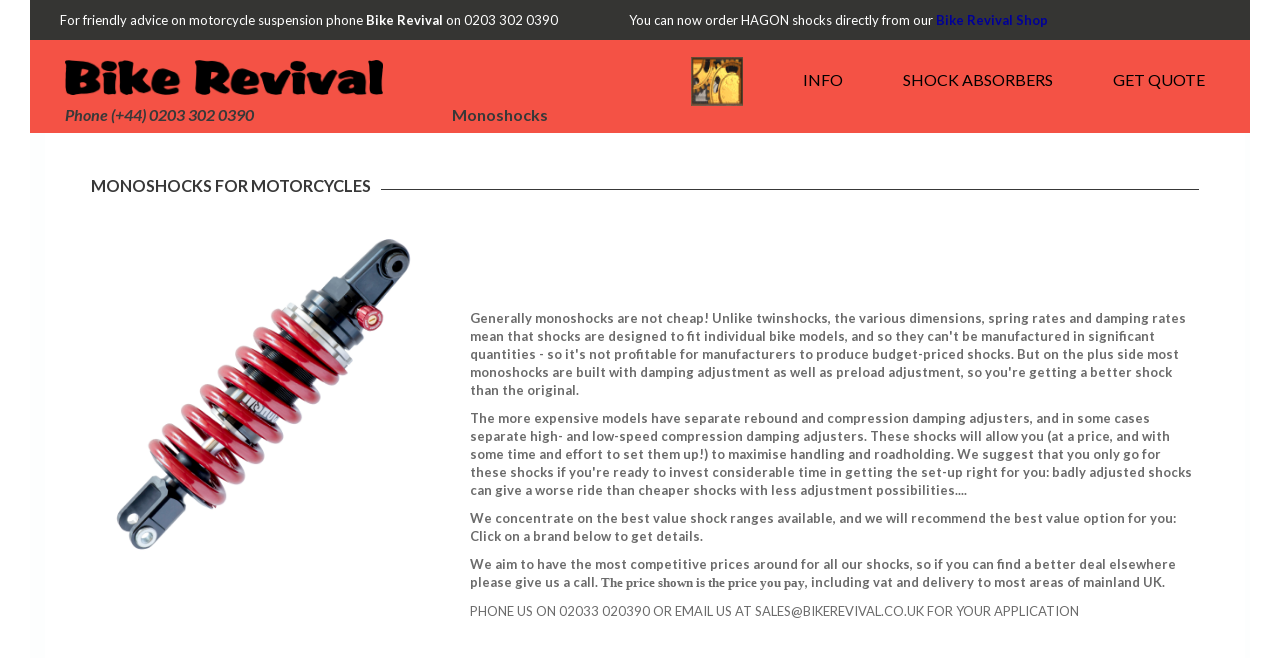

--- FILE ---
content_type: text/html
request_url: https://motorcycleshockabsorbers.co.uk/monoshock.html
body_size: 10345
content:
<!doctype html>
<html>
<head>
	<meta charset="utf-8">
    <meta name="viewport" content="width=device-width, initial-scale=1.0" />
	<meta name="description" content="Monoshocks for motorcycles - Wide choice and fast delivery from one of the UK's leading motorbike shock absorber specialists. Friendly advice to help you choose your best value motorcycle shock." />
	<meta name="robots" content="INDEX,FOLLOW" /> 
    <title>Triumph motorcycle shock &amp; Motorbike monoshock</title>  	
	<!-- Style CSS -->
    <link rel="stylesheet" type="text/css" href="style.css">
    <!-- Responsive CSS -->
    <link rel="stylesheet" type="text/css" href="css/responsive.css">
    <!-- Theme Option CSS -->
    <link rel="stylesheet" href="css/theme-options.css" media="all">
    <!-- Style Switch -->
    <link id="colors" rel="stylesheet" type="text/css" href="css/colors/default.css">
	
	<!-- HTML5 Shim and Respond.js IE8 support of HTML5 elements and media queries -->
    <!-- WARNING: Respond.js doesn't work if you view the page via file:// -->
    <!--[if lt IE 9]>
      <script src="js/ie9/html5shiv.min.js"></script>
      <script src="js/ie9/respond.min.js"></script>
    <![endif]-->
</head>

<body>
	 	
	<div id="wr-wrapper" class="wr-wrapper wr-wrapper-v1">
        <header id="wr-header">
            <div class="wr-top-header">
                <div class="container">
                    <p class="custommer-welcome nav-top-bg">For friendly advice on motorcycle suspension phone 
                    <strong>Bike Revival</strong> on 0203 302 0390
                    &emsp;&emsp;&emsp;&emsp;&emsp;
                    You can now order HAGON shocks directly from our <strong><a href=https://bikerevival.uk>Bike Revival Shop</strong></a>
                    </p>
                    <div class="clear"></div>
                </div>
            </div><!-- end top header -->
            
            <div class="wr-bot-header">
                <div class="container">
                
                    <div class="wr-logo">
                        <a href="#">
							<img src="images/logo-br.png" alt="" style="float: left; margin: 0 25px 0 0;">
								<br><br>
								<h4><strong><i>Phone (+44) 0203 302 0390</i>
								&emsp;&emsp;&emsp;&emsp;&emsp;&emsp;&emsp;&emsp;&emsp;&emsp;&emsp;&emsp;
								Monoshocks</strong></h4></a>
                    </div><!-- end logo -->
       
                                      
                  <div class="wr-main-menu">
                        <ul>
                        	<li><a href="index.html"><img src="images/gear.gif" alt="" width="52" height="49"></a> </li>
                            
                            <li><a href="#">INFO</a>
                                <ul class="sub-menu">
                                    <li><a href="index.html">Home</a></li>
                                    <li><a href="How_to_order.html">How To Order</a></li>
                                	<li><a href="terms.html">Terms of Sale</a></li>
                                	<li><a href="privacy.html">Data Privacy</a></li>
                                </ul>
                            </li>
                                                    
                             <li><a href="#">Shock Absorbers</a>
                                                    <ul class="sub-menu">
                                                        <li><a href="exp.html">Sports Twinshocks</a></li>
                                                        <li><a href="brit.html">Classic Bike Twinshocks</a></li>
                                                        <li><a href="cruise.html">Cruisers & Tourers Twinshocks</a></li>
                                                        <li><a href="trail.html">Off Roaders</a></li>
                                                        <li><a href="monoshock.html">Monoshocks</a></li> 
                                                    </ul>
                             </li>
   
                            <li><a href="enquiry.php">Get Quote</a></li>
                            
                      </ul>                 
                   </div><!-- end wr main menu -->
                    
                    <div class="wr-mobile-menu">
                    	<a class="open-menu" href="#my-menu"><i class="fa fa-bars"></i></a>
                          <nav id="my-menu">
                            <ul> <li><a href="#">       </a></li>
                            	 <li><a href="#">       </a></li>
                            	 <li><a href="index.html">Home</a></li>
                                 <li class="active"><a href="#">Shock Absorbers</a>
                                    <ul class="sub-menu">
                                        <li><a href="exp-m.html">Sports Bikes</a></li>
                                        <li><a href="brit-m.html">Classic Bikes</a></li>
                                        <li><a href="cruise-m.html">Cruisers & Tourers</a></li>
                                        <li><a href="trail-m.html">Off Roaders</a></li>  
                                        <li><a href="monoshock-m.html">Monoshocks</a> </li>
                                    </ul>
                                </li>
                                 <li><a href="enquiry.php">Get Quote</a></li>
                                <li><a href="How_to_order.html">How To Order</a></li>
                                <li><a href="terms.html">Terms of Sale</a></li>
                                <li><a href="privacy.html">Data Privacy</a></li>
                            
                          </ul>
                        </nav>
                    </div><!-- end mobile menu -->
                 </div><!-- end container -->
            </div><!-- end bot header -->
        </header><!-- end header -->

   
 			<div class="container-alt8">
         		<div class="row">                    
                    <div id="content" class="col-md-12">
                    	 <div class="text-heading line line-through">
                            <h2>Monoshocks For Motorcycles</h2>
                        </div>
                        
                        
                        
                <div class="row top-about">
                	<div class="col-md-4">
                    	<img src="images/M-shock1.jpg" alt="M-shock1">
                    </div>
                    <br><br><br><br><br>
                    <div class="col-md-8">
                     <p><b><span>Generally monoshocks are not cheap! Unlike twinshocks, the various dimensions, spring rates and damping rates
					            mean that shocks are designed to fit individual bike models, and so they can't be manufactured in significant quantities 
								- so it's not profitable for manufacturers to produce budget-priced shocks.  But on the plus side most monoshocks are built
								with damping adjustment as well as preload adjustment, so you're getting a better shock than the original.</p> 
                                <p>The more expensive models have separate rebound and compression damping adjusters, and in some cases
                                separate high- and low-speed compression damping adjusters. These shocks will allow you (at a price, and with some time 
                                and effort to set them up!) to maximise handling and roadholding. We suggest that you only go for these shocks if you're 
                                ready to invest considerable time in getting the set-up right for you:  badly adjusted shocks can give a worse ride than 
                                cheaper shocks with less adjustment possibilities....
							</span></b></p>
							 	<b><span><p>We concentrate on the best value shock ranges available, and we will recommend the best value option for you: 
								Click on a brand below to get details.</p>
                                <p>We aim to have the most competitive prices around for all our shocks, 
                                 so if you can find a better deal elsewhere please give us a call.<font face="Arial Black"> The price shown is the price you pay</font>, 
                                 including vat and delivery to most areas of mainland UK.</p></span></b>
                                 <p>PHONE US ON 02033 020390 OR EMAIL US AT SALES@BIKEREVIVAL.CO.UK FOR YOUR APPLICATION</p>
                    	

                                                   </div>
                                               	  </div>				    
                        						 </div>
               								    </div><!-- row -->
						  					  </div>
						  					                     	

		<div id="wr-main" class="element-page accordion-page"> 
            <div class="container">
                <div class="row">                    
                    <div id="content" class="col-md-12">
						<div class="row accordion-box">
							<div class="col-md-12">                        
								<ul id="accordion" class="panel-group controls black-bg">
								
<!-- start YSS container -->		<li>
										<h3 class="action"><i class="fa fa-sun-o"></i> YSS <font size="2">&nbsp;&nbsp;&nbsp;&nbsp;&nbsp;&nbsp;&nbsp;&nbsp;&nbsp;&nbsp;&nbsp;
										&nbsp;&nbsp;&nbsp;&nbsp;&nbsp;&nbsp;&nbsp;&nbsp;&nbsp;&nbsp;&nbsp;&nbsp;&nbsp;&nbsp;&nbsp;&nbsp;&nbsp;&nbsp;&nbsp;&nbsp;&nbsp; 
										&nbsp;&nbsp;&nbsp;&nbsp;&nbsp;&nbsp;&nbsp;&nbsp;&nbsp;&nbsp;&nbsp;&nbsp;&nbsp;
										NEW GENERATION SHOCKS BECOMING VERY POPULAR, &nbsp; QUALITY UNITS, EXCELLENT VALUE, &nbsp;MADE IN THAILAND</font></h3>
					<div class="panel-content">
						<div class="container-alt1" id="yss-mono">
						<div class="row">                    															
						<section id="sidebar" class="sidebar left-sidebar col-md-6">
                         <div class="box-sidebar categories sidebar-menu">
                          <img src="images/YSS.jpg" alt="">
                                                       	 
                                <ul class="li-standard l-star">
                                    <li>Shocks for a wide range of bikes, made in Thailand and supplied with a 2-year warranty</li>
                                    <li>All shocks have multi-click rebound damping adjustment via knurled knob at base of shaft: no tool required</li>
                                    <li>All shocks have adjustable preload (C-spanners supplied), and some also have +/- 5mm length adjustment</li>
                                    <li>Higher spec units with wider range of adjustments are available for some applications, but we recommend the standard models for best value</li>
									<li>Our price from &pound;279 including vat & delivery</li>
									<li>Remote hydraulic adjuster available for many applications</li> 
                                </ul>
                                </div><!-- end box sidebar -->
                        </section><!-- end left sidebar -->
						<br>
						<section class="col-md-3">
                    	    <li class="product-item">
                                 <img src="images/YSS MZ456 FJ1200 3CV.jpg" alt="YSS MZ456 FJ1200 3CV">
                                    <div class="product-title">
                                        <h3>YSS shock for Yamaha FJ1200 3cv model&nbsp;&nbsp;&nbsp;&pound;369</h3>
	                 			    </div>
                    			   </section>
								   
							<div id="content1" class="col-md-6">
                        	   <i class="fa fa-comments-o"></i>  <p> <b>YSS</b> started out in 1983 making good quality budget shocks,
                                 - we sold loads of them. Then around 2001 the company moved upmarket.
                                 They partnered with leading European shock designers to produce a stunning range
                                 of shocks to fit most bikes in the park, from old hack to full race bike.
                                 They now make more than 2 million units annually, all ABE/TUV approved and all with a full
                                 2-year warranty. Built with the latest CNC technology, YSS shocks look and feel real quality pieces,
                                 and the lower manufacturing costs from building the shocks in Thailand mean that they are 
                                 seriously good value.</p> 
                             </div>	   
						
						
                        <button class="wr-btn wr-small-btn wr-fullwidth-btn wr-3d-btn wr-red-btn" onclick="myFunctionYss()"><i class="fa fa-shopping-cart"></i>&emsp; ORDER YSS</button>
<div id="yss">
<script>
function myFunctionYss() {
    var x = document.getElementById("yss");
   if (x.style.display === "block") {
        x.style.display = "none";
    } else {
        x.style.display = "block";
    }
}
</script>         
<form method="post" action="order.php">		            
<font size="2">
  <input type="radio" name="shock" value="YSS Monoshock from &pound;279" checked>YSS Monoshock from &pound;279<br>
  <br>
   <p>YSS monoshocks are available for most bikes, but there are several different models at different prices. Click to send an enquiry, and we will confirm price & availability. If so, we guarantee that this will be the cheapest decent quality shock available for the bike.
  You are not committed to buying a shock by sending an enquiry. </p>  
  <input type="submit" value="ENQUIRY">
  </font>
</form>  
		            </div>                                         
                             
                    	 	</div>
                	 	    </div> 
                	 	   </div>  
				               </li>
<!-- end YSS container -->
									
<!-- start HAGON container -->		<li>
										<h3 class="action"><i class="fa fa-sun-o"></i> HAGON <font size="2">&nbsp;&nbsp;&nbsp;&nbsp;&nbsp;&nbsp;&nbsp;&nbsp;&nbsp;&nbsp;&nbsp;&nbsp;&nbsp;&nbsp;&nbsp;&nbsp;&nbsp;&nbsp;&nbsp;&nbsp;&nbsp;&nbsp;&nbsp;&nbsp;&nbsp;&nbsp;&nbsp;&nbsp;&nbsp;&nbsp;&nbsp;&nbsp; UK MADE SHOCKS, &nbsp;VERY WIDE RANGE OF APPLICATIONS, &nbsp;EXTREMELY POPULAR</font></h3>
										<div class="panel-content">
																					
						<section id="sidebar" class="sidebar left-sidebar col-md-4">
                         <div class="box-sidebar categories sidebar-menu">
                          <img src="images/Hagon.jpg" alt="">
                           <div class="row">
                            <div class="col-lg-12 col-md-12 col-sm-12 col-xs-12">
                            	 
                                <ul class="li-standard l-star">
                                    <li>Shocks for an extremely wide range of bikes, made in Hagon's UK factory</li>
                                    <li>All shocks have combined rebound/compression damping adjustment (allen key supplied)</li>
                                    <li>All shocks have adjustable preload (C-spanner supplied)</li>
                                    <li>All shocks are <u>built to order to suit rider (and passenger) weights</u></li>
                                    <li>Two-year unlimited mileage warranty & fully rebuildable</li>
                                    <li>Our price includes vat & delivery</li>
									<li>We can supply specials to suit tall or short riders, etc (extra charge applies)</li>
									<li>A remote hydraulic preload adjuster can also be fitted, though not cheap.</li>
                                </ul>
                                </div>
                               </div> 
                   <button class="wr-btn wr-small-btn wr-fullwidth-btn wr-red-btn" onclick="myFunctionHagon()"><i class="fa fa-shopping-cart"></i>
  BUY HAGON SHOCKS ONLINE</button>

<script>
function myFunctionHagon() {
  location.href = "https://www.bikerevival.uk/bikesearch"
}
</script>        
                          </div><!-- end box sidebar -->
                         </section><!-- end left sidebar -->
                    
                     
            <div class="container-alt1" id="hagon-mono">
                <div class="row">  
                  <br><br> <br> <br>                
                    <section id="content1" class="col-md-8">
                    	    <li class="product-item">
                                 <img src="images/Hagon Triumph Bonneville Bobber 2016.jpg" alt="">
                                    <div class="product-title">
                                        <h3>Hagon shock for 2016 Triumph Bonneville Bobber&nbsp;&nbsp;&nbsp;&pound;389</h3>
	                 			    </div>
	                 			   </li>
	                 			   <p><i><strong>Following customer demand we have opened Bike Revival Shop to take your online order 
	                 			   for Hagon shocks. In the Shop you can check out the ranges of shocks available for your bike 
	                 			   model, enter details about your weight etc, then order and pay for them. Just hit the button 
	                 			   to transfer to the Shop.

									Or, if you need advice or special shocks, email or phone us!</strong></i></p>
                    			  </section>
                    			 </div>
                    			 
               			        <div class="row">                    
                    				<div class="container-alt1">
                        			<p>Since Alf Hagon&#8217;s motorcycle spares business took over Girling Suspension 
                        			in the 1970s HAGONs have manufactured shocks for a very wide list of applications. Over the years 
                        			the shocks have been improved enormously and new ranges introduced, and they sell in their 1,000s all over the world.
                        			All their shocks are made in the UK, all come with the correct bushes to fit straight on to your bike, and all have 
                        			a 2-year unlimited mileage warranty.</p>
								</div>  
                    	       </div>
               			    
                			 </section>
                    		</div>
               			    </li>	
<!-- end HAGON container -->

<!-- start M-SHOCK container -->		<li>
										<h3 class="action"><i class="fa fa-sun-o"></i> M-SHOCK <font size="2">&nbsp;&nbsp;&nbsp;&nbsp;&nbsp;&nbsp;&nbsp;&nbsp;&nbsp;&nbsp;&nbsp;&nbsp;&nbsp;&nbsp;&nbsp;&nbsp;&nbsp;&nbsp;&nbsp;&nbsp;&nbsp;&nbsp;&nbsp;&nbsp;&nbsp;&nbsp;&nbsp; 
										BUILT TO ORDER BY SHOCK FACTORY TO SUIT YOUR WEIGHT & RIDE HEIGHT.&nbsp;&nbsp;&nbsp;&nbsp;&nbsp;&nbsp;PERFORMANCE BALANCED WITH COMFORT</font></h3>
										<div class="panel-content">
										<section id="sidebar" class="sidebar left-sidebar col-md-6">
                        <div class="box-sidebar categories sidebar-menu">
                        <img src="images/Mshock.jpg" alt="M-Shock from Shock Factory">
                           <div class="row">
                            <div class="col-lg-12 col-md-12 col-sm-12 col-xs-12">
                            	 
                                <ul class="li-standard l-star">
                                    <li>The M-Shock range was launched in 2012 by Mike Capon, who has forgotten more about shocks than most people ever know.....
                                    After designing and building shocks with EMC, Mike left the company a few years ago, and is now building his own range 
                                    of shocks - at the Shock Factory in France -, already with plenty of race wins and two world championships to his credit.</li>
                                    <li>Primarily for a wide range of motorcycles, with over 400 models in the current range, Mike also loves to 
                                    build shocks for trikes, quad bikes and sidecar outfits as well.</li>
                                    <li>These shocks are based around a twin tube / sealed gas cell design, to ensure consistent performance plus comfortable ride even 
                                    when working hard and getting hot. Spherical bearings are used wherever possible to ensure proper suspension 
                                    freedom of movement.  Production quality and finish are excellent.</li>
                                    <li>All M-shocks are built to order at the Shock Factory to suit rider (and passenger/luggage) weights. As well as preload adjustment 
                                    via C-spanner, the shocks have adjustable damping via a 48-click knob which adjusts both rebound and compression damping in balance.</li>
                                    <li>M-shocks are rebuildable and come with a 2-year unlimited mileage warranty, all at the same price - &pound;390, 
                                    A bargain for a top quality built-to-order shock!</li>
                                    <li>Also available for many of the bikes in the M-Shock range is the 
									<b>M-Shock2</b>, which offers independent adjustment of rebound and compression damping via separate 48-click controls, 
									giving a wide range of options in matching bike characteristics, road conditions and rider preferences. Brilliant value at &pound;528 delivered. </li>
									<li>BMW owners should make a note that M-Shock make a range of front monoshocks to fit over 20 <b>telelever</b> models. They have lightweight alloy bodies, 
									stepless preload adjustment, 14-clicks of balanced damping adjustment, and are supplied with a 2-year warranty at only &pound;252 delivered.</li>
									<li>Recently developed shocks for 2023 bikes include HONDA 750 HORNET, 750 TRANSALP and NT1100.
									Make the most of your new bike with great quality shocks developed to suit the bikes.</li>
                                </ul>
                        
                            </div><!--end:col 12-->
                  		</div>
                      </div><!-- end box sidebar -->
                   </section><!-- end left sidebar -->
                    
                     
            <div class="container-alt1" id="mshock-mono">
                <div class="row">                     			
                    			<section id="content1" class="col-md-3">
                    	    <li class="product-item">
                                 <img src="images/MShock2.png" alt="M-Shock2 from Shock Factory">
                                    <div class="product-title">
                                         <h3>Showing the differences between M-Shock and M-Shock2 damping adjusters.<br><br>M-Shock2 &nbsp;&nbsp;&nbsp;&pound;528</h3>
	                 			 </div>
	                 			 </li>
                    			</section>
                    			
								<section id="content1" class="col-md-3">
                    	    <li class="product-item">
                                 <img src="images/M-Shock.jpg" alt="M-Shock from Shock Factory">
                                    <div class="product-title">
                                        <h3>Typical M-Shock &nbsp;&nbsp;&nbsp;&pound;390</h3>
	                 			 </div>
	                 			 </li>
	                 			 <p><i><strong>Following customer demand we have opened Bike Revival Shop to take your online order 
	                 			   for M-Shocks. In the Shop you can check out the ranges of shocks available for your bike 
	                 			   model, enter details about your weight etc, then order and pay for them. Just hit the button 
	                 			   to transfer to the Shop.

									Or, if you need advice or special shocks, email or phone us!</strong></i></p>

	       <button class="wr-btn wr-small-btn wr-fullwidth-btn wr-3d-btn wr-red-btn" onclick="myFunctionMshock()">
	       <i class="fa fa-shopping-cart"></i>&emsp; BUY YOUR M-SHOCK ONLINE</button>
			
<div id="mshock">
<script>
function myFunctionMshock() {
  location.href = "https://www.bikerevival.uk/bike-search-sf"
}
</script>        
		            </div> 
		          

                    			</section>
               				   </div> 
               			      </div>
               		         </div>
				            </li>
						
							
<!-- end M-SHOCK container -->

<!-- start Fournales container -->

										<li>
										<h3 class="action"><i class="fa fa-sun-o"></i> Fournales <font size="2">&nbsp;&nbsp;&nbsp;&nbsp;&nbsp;&nbsp;&nbsp;&nbsp;&nbsp;&nbsp;&nbsp;&nbsp;&nbsp;&nbsp;&nbsp;&nbsp; 
										high pressure air shocks - supreme ride quality - controlled & comfortable - easily adjust for varying loads</font></h3>
										<div class="panel-content">
																					
										<section id="sidebar" class="sidebar left-sidebar col-md-5">
                        <div class="box-sidebar categories sidebar-menu">
                         <img src="images/Fournales.jpg" alt="">
                           <div class="row">
                            <div class="col-lg-12 col-md-12 col-sm-12 col-xs-12">
                            	 
                                <ul class="li-standard l-star">
                                <br>
                                    <li>High quality alloy pneumatic shocks</li>
                                    <li>Very high pressure air spring with hydraulic damping</li>
                                    <li>Extremely comfortable ride, never bottom out - if you or your passenger have back trouble, these are the shocks for you.</li>
                                    <li>Around half the weight of a standard coil-over shock</li>
                                    <li>Preload adjusted by varying air pressure via hand pump</li>
									<li>Very long lived - over 100,000 miles is common before a rebuild</li>
									<li>Seals are rated to aeronautical standards</li>
									<li>Manufactured in France</li>
									<li>2-year warranty</li>
									<li>Hitting the 'BUY' button transfers you to our sister website where you can find your application and purchase online.</li>
                                </ul>
                                
            <a href= "//www.fournales.uk/store/"><button class="wr-btn wr-small-btn wr-fullwidth-btn wr-red-btn"> <i class="fa fa-shopping-cart"></i>&emsp;BUY &emsp;  Fournales Shocks Online</button></a>
                     
                             </div><!--end:col 12-->
                  		    </div>
                           </div><!-- end box sidebar -->
                          </section><!-- end left sidebar -->
                    
						<div class="container-alt1" id="fournales-mono">
                			<div class="row">                    
                    			<section id="content1" class="col-md-7">
                    	    		<li class="product-item">
                    	    	<br><br><br><br><br><br><br>                                 
                    	   			 <img src="images/fournales mono road.gif" alt="">
                                    <div class="product-title">
                                      <h3>Fournales monoshock shown mounted on Kawasaki ER6f&nbsp;&nbsp;&nbsp;&nbsp;&nbsp;&nbsp;&nbsp;&nbsp;&nbsp;&pound;959</h3>
	                 			 	</div>
	                 			 	</li>
                    			</section>
               				 </div>  
               			 </div>

                        
							</div>
									</li>
<!-- end Fournales container -->
	

									
								</ul><!-- end panel group -->
							</div><!-- end left -->
						</div><!-- end box controls -->
					</div><!-- end box controls -->
				</div>	
			</div><!-- end row -->
		</div><!-- end container -->
				
          
          <div class="clear"></div>
	
           <section class="wr-breadcrumb">
            	<div class="container">
                	<ul class="crumb">
                    	<li><a href="index.html">Home</a></li>
                        <li><a href="#">Top</a></li>
                    </ul>
                    </div><!-- end body -->
                   </section><!-- end breadcrumb -->
        
             
        
        <footer id="wr-footer">
        	<div class="wr-top-footer">
            	<div class="container">
                    <div class="row">
                        <div class="col-md-3 col-sm-6 footer-item">                            
                            <div class="widget">
                            	<h3>about us</h3>
                            	
                                <p>We specialise in motorcycle suspension. <br>If you're looking for shock absorbers for your
 								Japanese, European, British or American bike we have a range starting from &pound;49.50 a pair.</p> 
								<p>Or you can spend &pound;100s!!! - we aim to sell a range of shocks for most bikes. We're happy 
								to advise on the most suitable shocks for your needs and your budget..... just phone or send an enquiry
								with details of your bike.</p>
								<p>All our prices include vat and delivery to most of UK mainland!!</p>
 
							</div>
                        </div><!-- end footer item -->
                        
                       <div class="col-md-4 col-sm-6 footer-item">    
                          <div class="widget">
                            	<h3>Contact</h3>
                            	<strong><p>
                                	Address:&nbsp;&nbsp;&nbsp;&nbsp;&nbsp; &nbsp;&nbsp;&nbsp;5 Old Orchard,<br>
                                	Sunbury on Thames &nbsp;&nbsp;&nbsp;&nbsp;&nbsp;&nbsp;TW16 5HF  <br>
                                	United Kingdom</p>
                                    <p>Phone: (+44)&nbsp;0203 302 0390  </p>
                                    <p>Email: simon@bikerevival.co.uk</p>
                                    <p>Open Monday-Friday 0900-1730 hrs</p>
                              	</strong>
                            </div>
                        </div><!-- end footer item -->
                        
                       
                         <div class="col-md-4 col-sm-6 footer-item">                            
                            <div class="widget newsletter">
                            	<h3>Get in touch</h3>
                            	<p>Don't miss any news or offers.</p>
                            	<p>If you send us your email we'll send you occasional offers and tell you about new products.
                            	We promise not to pass your email on to anyone else.
                            	See our <a href="privacy.html">Data Privacy Policy</a> here.</p>
                            	
                                <form action="newsletter.php" method="post">
                                	<input type="text" name="email" placeholder="Enter your email" required>
                                    <input type="submit" value="Send">
                                </form>
                                <br>
                                <p>If your inbox is overflowing and you change your mind, just send us an email with "unsubscribe" 
                                 in the subject line. </p>
                            </div> 
                          </div><!-- end footer item --> 

                          
                    </div><!-- end row -->
                </div><!-- end container -->
            </div><!-- end wr-top-footer -->
            
            <div class="wr-bot-footer">
            	<div class="container">
                    <p class="copyright">Ferado &copy; 2015 by woorockets.com</p>
                    
                    
                </div>
            </div><!-- end bot footer -->
        </footer>
       </div>
	
	<!-- jQuery -->    
    <script src="js/jquery-1.10.1.min.js"></script>
    <!-- jQuery UI --> 
    <script src="js/jquery-ui/jquery-ui.min.js"></script>
    <!-- jQuery menu mobile --> 
    <script src="js/jquery.mmenu.min.all.js"></script>
    <!-- Header sticky --> 
    <script src="js/waypoints.min.js"></script>
    <!-- Login and register --> 
    <script src="js/modernizr.js"></script>
    <script src="js/login-signup.js"></script>
    <!-- Parallax --> 
    <script src="js/stellar.js"></script>
    <!-- isotope --> 
    <script src="js/isotope.pkgd.min.js"></script>
    <!-- Couter Up --> 
    <script src="js/jquery.counterup.min.js"></script>
	<!-- Flipclock --> 
    <script src="js/flipclock.js"></script>
	<!-- Responsive table -->
    <script src="js/responsive-table/responsive-tables.js"></script>
    <!-- Revolution slider --> 
    <script src="js/jquery.themepunch.plugins.min.js"></script>
    <script src="js/jquery.themepunch.revolution.min.js"></script>
	<!-- Owl carousel slider -->
    <script src="js/owl.carousel.js"></script>
	<!-- Bxslider --> 
    <script src="js/bxslider/jquery.bxslider.min.js"></script>
    <!-- Fancybox --> 
    <script src="js/fancybox/jquery.fancybox.js"></script>
    <script src="js/fancybox/helpers/jquery.fancybox-media.js"></script>
    <!-- Style Switch -->
    <script src="js/styleswitch.js"></script>
    <!-- Main script --> 
    <script src="js/script.js"></script>
</body>
</html>


--- FILE ---
content_type: text/css
request_url: https://motorcycleshockabsorbers.co.uk/style.css
body_size: 30571
content:

/*	################################################################

	File Name: style.css
	Template Name: ferado
	Created By: woorockets.com
	http://themeforest.net/user/woorockets
	
	1. IMPORT FILES
	2. MAIN
	3. HEADER
	4. FOOTER
	5. SIDEBARS AND WIDGETS
	6. SLIDESHOW STYLES
	7. SHOP STYLES
	8. PORTFOLIO STYLES
	9. BLOG / PAGE STYLES
	10. SERVICES STYLES
	11. BUTTONS STYLES
	12. ELEMENTS
	13. PAGE STYLE
	14. GALLERY STYLE
################################################################# */ 


/*==========================================================
	1. IMPORT FILES
==========================================================*/

/* Css */
@import url(https://cdnjs.cloudflare.com/ajax/libs/font-awesome/4.7.0/css/font-awesome.min.css);
@import url(css/font-awesome.min.css) screen;
@import url(fonts/fonts.css); 
@import url(css/bootstrap.min.css);
@import url(css/jquery.mmenu.all.css);
@import url(css/main-menu.css);
@import url(css/rev-settings.css); 
@import url(css/login-signup.css); 
@import url(js/jquery-ui/jquery-ui.min.css);
@import url(js/bxslider/jquery.bxslider.css);
@import url(css/owl.carousel.css);
@import url(js/fancybox/jquery.fancybox.css);
@import url(css/flipclock.css);
@import url(js/responsive-table/responsive-tables.css);
@import url(css/versions.css);
/* Fonts */
@import url(https://fonts.googleapis.com/css?family=Lato:300,400,700,300italic,400italic,700italic);

/*==========================================================
	2. MAIN
==========================================================*/
body{
	font-family: 'Lato', sans-serif;
	font-size:13px;
	color:#515151;
	margin:0;
	padding:0;
	background:url(images/bg-body.jpg);
}
.container{
	max-width:1220px;
	margin:0 auto;
	padding:10 10px;
	width:auto;

	}
.container-alt1{
	max-width:1220px;
	margin:0 auto;
	padding:0 0px;
	padding-left:10px;
	width:auto;
	background:#FFFFC2;
	}
.container-alt2{
	max-width:1220px;
	margin:0 auto;
	padding:0 25px;
	width:auto;
	background:#FDE5E6;
	}
.container-alt3{
	max-width:1220px;
	margin:0 auto;
	padding:0 0px;
	padding-left:10px;
	width:auto;
	background:#FFFFFF;
}
.container-alt4{
	max-width:1220px;
	margin:0 auto;
	padding:0 0px;
	padding-left:50px;
	width:auto;
	background:#66FF00;
}
.container-alt5{
	font-family: 'Verdana', sans-serif;
	font-size:15px;
	max-width:1220px;
	margin:0 auto;
	padding-left:10px;
	width:100%;
	background:#81F7D8 url('images/panel2.bmp');
}
.container-alt6{
	max-width:1220px;
	margin:0 auto;
	width:auto;
	background:#81F7D8 url('images/panel3.bmp');
}
.container-alt7{
	max-width:1220px;
	margin:0 auto;
	padding:0 25px;
	width:auto;
	background:#66FF00;
}
.container-alt8{
	max-width:1220px;
	margin:0 auto;
	padding:0 0px;
	padding-left:20px;
	padding-right:20px;
	width:auto;
	background:#FDFEFE;
	}
.container-alt9{
	max-width:1220px;
	margin:0 auto;
	font-size:20px;
	padding:0 0px;
	padding-left:20px;
	padding-right:20px;
	width:auto;
	background:#FDFEFE;
	}
	
.container-alt10{
	
	margin:0 auto;
	padding:0 0px;
	padding-left:0px;
	width:auto;
	background:#FFFFFF;
}
.container-alt11{
	
	margin:0 auto;
	padding:0 0px;
	padding-left:0px;
	width:auto;
	background:#f45245;
}
.clear{
	clear:both;	
}
img{
	border:none;
	max-width:100%;	
}
a{
	text-decoration:none;	
	color:#8a8a8a;
	transition: all 0.5s ease 0s;
	-moz-transition: all 0.5s ease 0s;
	-o-transition: all 0.5s ease 0s;
	-webkit-transition: all 0.5s ease 0s;
}
a:hover{
	color: #8a8a8a;
	text-decoration:none;
}
a:focus{
	text-decoration:none;
}
h1, h2, h3, h4, h5, h6{
	color:#383838;
	font-weight:normal;
}
h1{
	font-size:26px;
	text-transform:uppercase;
	margin:40px 0 10px;
	font-weight:bold;
}
h2{
	font-size:20px;
}
h3{
	font-size:18px;
}
h4{
	font-size:16px;
}
h5{
	font-size:14px;
}
h6{
	font-size:12px;
}
input{
	transition: all 0.5s ease 0s;
	-moz-transition: all 0.5s ease 0s;
	-o-transition: all 0.5s ease 0s;
	-webkit-transition: all 0.5s ease 0s;
	outline:none;
	border-radius:0;
}
input[type=text], input[type=email], select, textarea {
    border: 1px solid #b6b6b6;
    font-family:'lato';
	font-size:13px;
}
.ui-selectmenu-button span.ui-selectmenu-text {
    line-height: 38px;
    padding: 0 10px;
    text-align: left;
	font-weight:normal;
	color:#353533;
	font-size:12px;
	font-family:'latoblack';
	text-transform:uppercase;
	position:relative;
}
.ui-selectmenu-button span.ui-icon {
    margin-top: 0;
    right: 0;
    top: 0;
	width:38px;
	height:100%;
	background:#a3a3a3;
	transition: all 0.5s ease 0s;
	-moz-transition: all 0.5s ease 0s;
	-o-transition: all 0.5s ease 0s;
	-webkit-transition: all 0.5s ease 0s;
}
.ui-selectmenu-text:before{
	position:absolute;
	top:0;
	right:0;
	width:38px;
	height:100%;
	text-align:center;
	sline-height:38px;
	content:"\f107";
	display:block;	
	font-family: FontAwesome;
	color:#FFF;
	font-size:8px;
	z-index:999;
}
.ui-selectmenu-button{
	width:auto !important;
	min-width:120px;
	background:none;
	border:none !important;
	border-radius:0;
	vertical-align:middle;
}
.ui-selectmenu-button:hover span.ui-icon{
	background:	#f45245;
}
.ui-selectmenu-menu ul{
	border:none;
	border-radius:0;
	box-shadow:1px 1px 2px #ccc;
	background:#FFF;
}
.ui-selectmenu-menu ul li{
	color:#a3a3a3;
	transition: all 0.5s ease 0s;
	-moz-transition: all 0.5s ease 0s;
	-o-transition: all 0.5s ease 0s;
	-webkit-transition: all 0.5s ease 0s;
}
.ui-selectmenu-menu ul li:hover,
.ui-selectmenu-menu ul li:focus,
.ui-selectmenu-menu ul .ui-state-focus{
	background:none;
	border:none;
	font-weight:normal;
	color:#a3a3a3;
}
.ui-selectmenu-menu ul li:hover{
	background:#ededed;
	color:#353533;	
}

.bx-wrapper .bx-viewport {
	-moz-box-shadow: none;
	-webkit-box-shadow: none;
	box-shadow: none;
	border:  none;
	left: 0;
	background: none;
}
.bx-wrapper .bx-controls-direction a{
	text-indent:0;
	font-size:0;	
}
.bx-wrapper .bx-controls-direction a:before{
    font-family: FontAwesome;
    font-size: 12px;
    height: 100%;
    left: 0;
    line-height: 42px;
    position: absolute;
    text-align: center;
    top: 0;
    width: 100%;
}
.bx-wrapper .bx-prev:before{
	content: "\f053";	
}
.bx-wrapper .bx-next:before{
	content: "\f054";	
}

.owl-buttons > div{
	display:inline-block;
	background: #F45245;
    height: 42px;
    width: 34px;
	font-size:0;
	position:relative;
	margin-left:1px;
	color: #fff;
	transition: all 0.5s ease 0s;
	-moz-transition: all 0.5s ease 0s;
	-o-transition: all 0.5s ease 0s;
	-webkit-transition: all 0.5s ease 0s;
}
.owl-buttons > div:hover{
	background:#F1F1F1;
	color: #F45245;
}
.owl-buttons > div:before {
    font-family: FontAwesome;
    font-size: 12px;
    left: 0;
    margin-top: -7px;
    position: absolute;
    text-align: center;
    top: 50%;
    width: 100%;
}
.owl-buttons .owl-prev:before{
	content: "\f053";	
}
.owl-buttons .owl-next:before{
	content: "\f054";	
}
.hagchoose {
  background-color: #f18973;
}

/*==========================================================
	3. HEADER
==========================================================*/
.wr-top-header{
	max-width:1220px;
	background:#353533;	
	color:#FFF;
	line-height:40px;
	margin: auto;
}
.nav-top-bg{
	background:#353533;	
}
.custommer-welcome{
	float:left;
	margin:0;
	padding:0 15px;
}
.top-menu{
	float:right;	
}
.top-menu ul{
	margin:0;
	padding:1px;	
}
.top-menu li{
	list-style:none;
	float:left;
	border-left:2px solid #353533;
	position:relative;
}
.top-menu li:first-child{
	border:none;	
}
.top-menu a{
	color:#a3a3a3;
	display:block;
	padding:0 15px;
	background:#2E2E2C;
}
.top-menu a:hover{
	background:#F45245;
	color:#FFF;
}
.top-menu .sub-menu{
	position:absolute;
	top:100%;
	right:0;
	z-index:999;
	width:160px;
	transition: all 0.3s ease-in-out 0s;
	opacity:0;
	visibility: hidden;
}
.top-menu .sub-menu li{
	width:100%;
	border-left:none;
}
.top-menu .sub-menu li a:hover{
	background:#000;	
}
.top-menu .sub-menu ul{
	top:0;
	right:100%;
}
.top-menu li:hover > .sub-menu {
	opacity:1;
	visibility: visible;
}

.wr-bot-header .container {
	background:#f45245;
}
.wr-bot-header .container .wr-main-menu {
	background:#f45245;
}
.wr-bot-header .container{
	position:relative;
}
.wr-logo{
	float:left;
	padding:0 10px 0 20px;
}
.wr-logo1{
	float:left;
	padding:0 0 0 2px;
}
.wr-main-menu,
.wr-searchbox{
	float:right;	
}


.wr-bot-header .wr-searchbox{
	position:relative;
}
.wr-bot-header .wr-searchbox:before{
	content: "\f002";
	font-family: FontAwesome;
	transform:rotate(90deg);
	position: absolute;
	left: 10px;
	top: 0;
	line-height:86px;
	font-size:14px;
	color:#FFF;
}
.wr-bot-header .wr-searchbox input#s {
    background: none;
    border: none;
    font-size: 12px;
    text-indent: -999em;
    width: 35px;
	padding:34px 5px;
	color:#FFF;
	position:relative;
	z-index:100;
	
}
.wr-bot-header .wr-searchbox input#s:focus {
	padding-left:30px;
    text-indent: 0;
    width: 130px;
}
.wr-bot-header .wr-searchbox input[type=submit]{
	display:none;	
}


/* custom header */
.custom-header .wr-top-header{
	border-top:4px solid #F45245;
	background:#f1f1f1;	
	color:#F45245;
	line-height:50px;
}
.custom-header .custommer-welcome{
	padding:0;
}
.custom-header .top-menu li{
    border: none;
}
.custom-header .top-menu li.cart a{
	background:#e7e7e7;
	font-weight:bold;	
	color:#F45245;
	padding-left:37px;
	position:relative;
}
.custom-header .top-menu li.cart a:before{
	display:block;
	content:"\f07a";
	font-family: FontAwesome;
	transition: all 0.5s ease 0s;
	position:absolute;
	top:0;
	left:10px;
	font-size:16px;
}
.custom-header .top-menu a {
    background: #F1F1F1;
}
.custom-header .top-menu li a:hover{
	background:#F45245;
	color:#FFF;
}
.custom-header .top-menu li.cart a:hover{
	color:#FFF;
}

.custom-header .wr-main-header{
	background:#f45245;
	padding:35px 0;	
}
.custom-header .wr-logo {
    padding:0;
}
.custom-header .contact-header{
	float:right;	
}
.custom-header .contact-header ul{
	margin:0;
	padding:0;	
}
.custom-header .contact-header li{
	float:left;
	list-style:none;
	color:#adadad;
	font-size:11px;
	text-transform:uppercase;
	min-width:270px;
	margin:15px 0 0;
	margin-right:25px;
}
.custom-header .contact-header li:last-child{
	margin-right:-25px;	
}
.custom-header .contact-header li p{
	margin:0;	
}
.custom-header .contact-header i{
	float:left;
	display:block;
	font-size:24px;
	color:#FFF;
	position:relative;
	background:#F45245;
	width:50px;
	height:50px;
	border-radius:50%;
	margin-right:10px;
	line-height:50px;
}
.custom-header .contact-header .fa-envelope-o{
	font-size:16px;	
}
.custom-header .contact-header i:before{
	position:absolute;
	height:100%;
	width:100%;
	text-align:center;
}
.custom-header .contact-header h3{
	margin:8px 0 0;
	font-size:15px;
	font-weight:normal;
	color:#adadad;
}
.custom-header .contact-header h3 a{
	color:#F45245;
	font-weight:bold;
	text-transform:none;
}
.custom-header .contact-header h3 a:hover{
	color:#353533;
}

.custom-header .wr-bot-header{
	background:#f45245;	
	border-top:1px solid #e5e5e5;
}
.custom-header .wr-bot-header .wr-searchbox{
	background:#f8f8f8;
}
.custom-header .wr-bot-header .wr-searchbox input#s,
.custom-header .wr-bot-header .wr-searchbox input#s:focus{
	border-left:1px solid #e5e5e5;
	border-right:1px solid #e5e5e5;
	width:260px;
	color:#a6a6a6;
	padding:20px 50px 20px 20px;
	text-indent:0;
}
.custom-header .wr-bot-header .wr-searchbox input#s:focus{
	box-shadow: 0 0 10px 0 rgba(0, 0, 0, 0.2) inset;
}
.custom-header .wr-bot-header .wr-searchbox:before{
	color:#F45245;
	left:auto;
	right:25px;
	line-height:60px;
}

/* on top */
.wr-main-menu {
	background: red;
}
.wr-bot-header.on-top {
    box-shadow: 0 3px 2px 0 rgba(0, 0, 0, 0.03);
    min-height: 50px;
    position: fixed;
    top: 0;
	left:0;
    z-index: 9400;
	width:100%;
}
.wr-bot-header.on-top .wr-logo img{
	max-height:55px;
}
.wr-bot-header.on-top .wr-searchbox input#s{
	padding:29px 5px 29px 30px;
}
.wr-bot-header.on-top .wr-searchbox:before{
	line-height:75px;
}
.wr-bot-header.on-top .wr-main-menu > ul > li > a{
	line-height:75px;
}
.custom-header .wr-bot-header.on-top{
	border-bottom:1px solid #e5e5e5;
}
.custom-header .wr-bot-header.on-top .wr-main-menu > ul > li > a{
	line-height:54px;
}
.custom-header .wr-bot-header.on-top .wr-searchbox:before{
	line-height:60px;
}
.custom-header .wr-bot-header.on-top .wr-searchbox input#s{
	padding: 20px 5px 20px 30px;
}
/*==========================================================
	4. FOOTER
==========================================================*/
.wr-top-footer{
	padding:70px 0 20px;	
	background:#353533;
	color:#a3a3a3;
	line-height:22px;
}
.wr-top-footer .widget{
	padding-bottom:42px;	
}
.wr-top-footer h3{
	text-transform:uppercase;
	font-size:20px;
	color:#FFF;
	font-family:'latoblack';
	font-weight:normal;
	margin:0 0 20px;	
}
.wr-top-footer ul{
	margin:0;
	padding:0;	
}
.wr-top-footer li{
	margin-bottom:5px;
	list-style-type: square;
	font-size:8px;
	padding-left:5px;
	transition: all 0.3s ease-in-out 0s;
}
.wr-top-footer a{
	color:#a3a3a3;
	font-size:13px;
}
.wr-top-footer a:hover,
.wr-top-footer li:hover{
	color:#F45245;
}

.wr-top-footer .recent-project img{
	float:left;
	transition: all 0.3s ease-in-out 0s;	
}
.wr-top-footer .recent-project img:hover{
	opacity:0.5;	
}
.newsletter input{
	border:none;
	border-radius:0;
	background:#FFF;
	color:#a3a3a3;
	font-size:12px;
	padding:9px 0;
	float:left;
	box-sizing:border-box;
}
.newsletter input[type=email]{
	width:73%;
	padding:9px 15px;
	height:40px;
	box-shadow: 0 0 10px 0 rgba(0, 0, 0, 0.0) inset;	
}
.newsletter input[type=email]:focus{
	box-shadow: 0 0 10px 0 rgba(0, 0, 0, 0.4) inset;
}
.newsletter input[type=submit]{
	text-transform:uppercase;
	font-family:'latoblack';
	width:27%;
	background:#F45245;
	color:#FFF;
}
.newsletter input[type=submit]:hover{
	background:#d02f22;
}
.newsletter form:after{
	clear:both;
	content:"";
	display:table;	
}
.wr-bot-footer{
	background:#2e2e2c;
	color:#9c9c9c;	
}
.wr-bot-footer > .container{
	position:relative;
	padding:10px 0;
}
.copyright{
	margin:5px 0 0;
	text-transform:uppercase;
	font-family:'latoblack';
	float:left;
}
.copyright a:hover{
	color:#F45245;
}
.wr-bot-footer .payments-cart{
	float:right;	
}
.wr-bot-footer .buy-now-btn{
	position:fixed;
	bottom: 20px;
	right:20px;
	background: #f45245;
	height:100%;
	width: 198px;
	display: block;
	text-align: center;
	color: #FFF;
	height: 85px;
	line-height: 85px;
	font-size: 18px;
	font-weight: bold;
	text-transform: uppercase;
}
.wr-bot-footer .buy-now-btn i{
	margin-right: 5px;
}


/*==========================================================
	5. SIDEBARS AND WIDGETS
==========================================================*/
.sidebar{
	margin:10px 0;	
}
.box-sidebar{
	margin-bottom:0px;	
}
.sidebar .widget-title{
	color:#383838;
	font-size:32px;
	text-transform:uppercase;
	margin:0 0 20px;
	font-weight:bold;	
}
.sidebar-menu ul{
	margin:0;
	padding:0;	
}
.sidebar-menu li{
	line-height:20px;
	font-size:14px;
	color:#353533;
	text-transform:uppercase;	
	list-style:none;
	position:relative;
	cursor:pointer;
}
.sidebar-menu li a{
	color:#353533;	
	padding-left:12px;	
}
.sidebar-menu li:before{
	display:block;
	content:"\f105";
	position:absolute;
	top:0;
	left:0;
	font-size:8px;
	color:#353533;
	font-family: FontAwesome;
}
.sidebar-menu li a:hover,
.sidebar-menu li.active > a{
	color:#f45245;
}
.sidebar-menu li:hover:before,
.sidebar-menu li.active:before,
.sidebar-menu > ul > li.opend:before{
	color:#f45245;
}
.sidebar-menu > ul > li.opend:before{
	content:"\f107";	
}
.sidebar-menu .sub-menu{
	margin-left:20px;
	display:none;	
}
.sidebar-menu > ul > li.active .sub-menu{
	display:block;	
}
.sidebar-menu .sub-menu a{
	padding-left:8px;
	display:block;
}
.sidebar-menu .sub-menu li.active{
	margin-left:7px;	
}

.cost-price{
	margin-bottom:70px;
}
#cost-price-slider{
	border:1px solid #cfcfcf;
	height:4px;
	background:#FFF;
	max-width:85%;
	margin:25px 0 0 10px;
}
#cost-price-slider .price-value{
	position:absolute;
	top:120%;
	left:0;
	color:#353533;
	font-weight:normal;
	font-size:14px;
	font-family:'lato';
}
#cost-price-slider .ui-state-default{
	background:#f45245;
	border:none;
	border-radius:0;
	height:12px;
	width:18px;	
	top:-5px;
}
#cost-price-slider .ui-slider-range{
	background:#cfcfcf;	
}

.bestseller-sidebar ul{
	margin:0;
	padding:0;
}
.bestseller-sidebar li{
	list-style:none;
	margin:15px 0;
	font-size:14px;
	color:#979797;
}
.bestseller-sidebar li:after{
	display:table;
	content:"";
	clear:both;	
}
.bestseller-sidebar img{
	float:left;
	margin-right:15px;	
}
.bestseller-sidebar .price{
	padding-top:10px;	
}
.bestseller-sidebar p{
	margin:5px 0;	
}
.bestseller-sidebar .sale-price{
	font-size:22px;
	color:#f45245;	
}
.bestseller-sidebar .regular-price{
	color:#979797;
	text-decoration:line-through;	
}
.bestseller-sidebar h4{
	font-weight:normal;
	color:#353533;
	font-size:14px;
	text-transform:uppercase;
	margin:5px 0;
}
.bestseller-sidebar h4 a{
	color:#353533;	
}
.bestseller-sidebar h4 a:hover{
		color:#F45245;
}

.custom-static-sidebar a{
	display:block;
	position:relative;	
}
.custom-static-sidebar span{
	position: absolute;	
	top:55%;
	font-size:30px;
	color:#FFF;
	left:20px;
	text-transform:uppercase;
	line-height:32px;
}
.custom-static-sidebar strong{
	font-family:'latoblack';
	font-style:italic;	
}

/* blog sidebar */
.blog-list-page .sidebar .widget-title,
.blog-detail-page .sidebar .widget-title{
	font-size:26px;	
}

.blog-categories li:before{
	display:none;
}
.blog-categories li{
	line-height:30px;	
}
.blog-categories span{
	font-size:13px;	
	display:block;
	float:right;
	width:38%;
}
.blog-categories li a{
	text-transform:capitalize;
	font-size:13px;
	padding:0;
}
.blog-categories li a:hover{
	font-family:'lato';
}

.recent-twitter ul{
	background:#f8f8f8;
	padding:20px 15px 5px;
	margin:0;
	position:relative;
}
.recent-twitter ul:before,
.recent-twitter ul:after{
	display:block;
	content:"";
	width:0;
	height:0;
	position:absolute;
	top:0;
	right:0;
}
.recent-twitter ul:after{
	border-left   : 20px solid transparent;
    border-bottom  : 20px solid transparent;
    border-top : 20px solid #ffffff;
	
}
.recent-twitter ul:before{
	border-top: 20px solid transparent;
	border-right: 20px solid transparent;
    border-bottom: 20px solid #eaeaea;   
	top:-20px;
}
.recent-twitter li{
	list-style:none;
	margin-bottom:5px;
	font-size:14px;	
}
.recent-twitter a{
	color:#ef5044;
	font-weight:bold;	
}
.recent-twitter a:hover{
	text-decoration:underline;	
}
.recent-twitter .post-info{
	font-size:12px;	
}
.recent-twitter .post-info a{
	font-weight:normal;	
}
.recent-twitter .twitter-icon{
	text-align:right;
	margin-bottom:0;	
}
.recent-twitter i{
	font-size:36px;
	color:#e4e4e4;
}

.rss-subcribe form{
	position:relative;
	background:#f8f8f8;
}
.rss-subcribe input[type=email]{
	padding:10px 45px 10px 15px;
	color:#a4a4a4;
	font-size:12px;
	border:none;
	background:none;
	width:100%;
}
.rss-subcribe input[type=email]:focus{
	box-shadow: 0 0 10px 0 rgba(0, 0, 0, 0.2) inset;	
}
.rss-subcribe form:before{
	display:block;
	content:"\f003";
	font-family: FontAwesome;
	position:absolute;
	top:8px;
	right:15px;
	color:#000;
	font-size:14px;
}
.rss-subcribe input[type=submit]{
	display:none;	
}

/* page sidebar */
.box-page-sidebar{
	padding:5px 0;
}
.box-page-sidebar ul{
	margin:30px 0;
	padding:0;	
}
.box-page-sidebar li{
	margin:15px 0;
	list-style:none;
	position:relative;
	padding-left:8px;	
}
.box-page-sidebar li:before{
	display:block;
	width:2px;
	height:2px;
	background:#353533;
	position:absolute;
	top:10px;
	left:0;
	content:"";	
}

/* elements sidebar */
.elements-sidebar .box-sidebar{
	background:#f8f8f8;
	padding:20px;
}
.elements-sidebar ul{
	margin:0;
	padding:0;
}
.elements-sidebar li{
	list-style:none;
	line-height:32px;
}
.elements-sidebar li i{
	font-size: 13px;
    margin-right: 5px;
    min-width: 18px;
	transition: all 0.3s ease-in-out 0s;
}
.elements-sidebar li a:hover,
.elements-sidebar li a:hover i{
	color:#F45245;
}


/*==========================================================
	6. SLIDESHOW STYLES
==========================================================*/
.wr-slider .bx-wrapper .bx-controls-direction a {
    height: 70px;
    margin-top: -35px;
    width: 70px;
	background:#F45245;
	border-radius:50%;
	z-index:100;
	opacity:0;
	color: #FFF;
}
.wr-slider:hover .bx-wrapper .bx-controls-direction a{
	opacity:1;	
}
.wr-slider .bx-wrapper .bx-controls-direction a:hover{
	background:#FFF;
	color:#F45245;
}
.wr-slider .bx-wrapper .bx-prev {
    left: 0;
}
.wr-slider .bx-wrapper .bx-next {
    right: 0;
}
.wr-slider .bx-wrapper .bx-prev:before, 
.wr-slider .bx-wrapper .bx-next:before{
    font-size: 18px;
	line-height:70px;
}
.wr-slider ul{
	margin:0;
	padding:0;	
}
.wr-slider li > img{
	width:30%;	
}
.wr-slider li{
	position:relative;	
}
.wr-slider .info{
	position:absolute;
	top:50%;
	left:0;
	width:100%;
	text-align:center;
	color:#FFF;
	text-transform:uppercase;
	margin-top:-80px;
	
}
.wr-slider .info h2{
	font-size:70px;	
	margin:0 0 10px;
	font-family: 'lato';
	font-style:italic;
	position:relative;
	font-weight:bold;
	letter-spacing:10px;
	color:#FFF;
}
.wr-slider .info p{
	font-size:25px;	
	margin:0;
}
.wr-slider .info p span{
	font-family: 'latoblack';
	font-size:20px;	
}
.wr-slider .slider-link{
	display:inline-block;
	*display:inline;
	zoom:1;
	padding:0 20px;
	line-height:37px;
	border:3px solid #FFF;
	color:#FFF;
	font-size:16px;
	height:42px;	
	font-family: 'latoblack';
	margin:55px auto 0;
}

/*==========================================================
	7. SHOP STYLE
==========================================================*/
.products{
	margin:0 -15px;
	padding:0;	
}
.products-alt1{
	margin:0 -15px;
	padding:0;	
}
.products li{
	float:left;
	width:250px;
	list-style:none;
	box-sizing:border-box;
	margin:30px 15px 0;
}
.products-alt1 li{
	float:left;
	width:270px;
	list-style:none;
	box-sizing:border-box;
	margin:20px 15px 0;
}
.product-item .product-inner{
	position:relative;
	overflow:hidden;
}
.feature-img{
	position:relative;
	display:block;
	background:#f2f2f2;
}
.feature-img:after{
	display:block;
	content:"";
	position:absolute;
	width:100%;
	height:100%;
	background:#000;
	opacity:0;
	top:0;
	left:0;
	transition: all 1s cubic-bezier(0.19, 1, 0.22, 1) 0s;
	-moz-transition: all 1s cubic-bezier(0.19, 1, 0.22, 1) 0s;
	-o-transition: all 1s cubic-bezier(0.19, 1, 0.22, 1) 0s;
	-webkit-transition: all 1s cubic-bezier(0.19, 1, 0.22, 1) 0s;
}
.product-item .product-inner:hover .feature-img:after{
	opacity:0.3;
}
.product-item .product-title{
	background:#353533;
	color:#FFF;
	padding:15px;
}
.product-item h3{
	margin:0;
	font-size:18px;	
	font-weight:bold;
	color:#FFF;
}
.product-item h3 a{
	color:#FFF;
}
.product-item h3 a:hover{
	color:#F45245;
}
.product-item .product-title h3{
	float:left;	
}
.product-item .product-title .price{
	float:right;
	margin:0;
}
.product-item .product-title:after{
	display:table;
	content:"";
	clear:both;	
}
.product-item .product-info{
	position:absolute;
	width:100%;
	background:#353533;
	color:#a3a3a3;
	left:0;
	transition: all 1s cubic-bezier(0.19, 1, 0.22, 1) 0s;
	-moz-transition: all 1s cubic-bezier(0.19, 1, 0.22, 1) 0s;
	-o-transition: all 1s cubic-bezier(0.19, 1, 0.22, 1) 0s;
	-webkit-transition: all 1s cubic-bezier(0.19, 1, 0.22, 1) 0s;
}
.product-inner:hover .product-info{
	bottom:0 !important;	
}
.product-item .product-desc{
	padding:0 15px 15px;	
}
.product-item .product-info h3{
	margin:15px 0 20px;	
}
.product-item .product-info strong{
	color:#FFF;
}


.product-item a{
	color:#FFF;
}
.product-item a:hover{
	color:#F45245;
}


.product-item .product-variable:before,
.products-list .product-item .product-variable:after{
	display:table;
	content:"";
	width:50px;
	height:1px;
	background:#a3a3a3;
	
}
.product-item .product-variable:before{
	margin-bottom:10px;
}
.products-list .product-item .product-variable:after{
	margin-top:10px;
}

.product-item .add-to-cart{
	text-align:center;
	color:#FFF;
	line-height:50px;
	font-size:14px;
	background:#f45245;
	min-height:50px;
}
.product-item .add-to-cart-button{
	float:left;
	display:block;
	width:50%;
	color:rgba(255, 255, 255, 0);	
	background:#d02f22;
	position:relative;
	box-sizing:border-box;
	padding-left:25px;
	margin-left:-33%;
}
.product-item .add-to-cart-button:hover{
	margin-left:0;
	color:rgba(255, 255, 255, 1);
}

.product-item .add-to-cart-button:before{
	display:block;
	content:"\f07a";
	font-family: FontAwesome;
	transition: all 0.5s ease 0s;
	position:absolute;
	top:0;
	left:78%;
	font-size:16px;
	color:#FFF;
}
.product-item .add-to-cart-button:hover:before{
	left:15px;
}
.product-item .add-to-cart .price{
	float:right;
	width:50%;
	margin:0;
	font-weight:bold;
	font-size:15px;
	text-align:right;
	padding-right:10px;
}

.products-grid .product-list-info{
	display:none;
}
.products-list li{
	float:none;
	width:auto;
	margin:30px 0;	
}
.products-list .feature-img{
	float:left;
	width:31%;
	margin-right:2.3%;
}
.products-list .product-title,
.products-list .product-list-info{
	float:left;
	width:66.7%;
}
.products-list .product-info{
	display:none;
}
.products-list .product-title{
	background:none;
	padding:0;
	color:#383838;
}
.products-list h3{
	color:#383838;
	font-size:24px;
}
.products-list .product-title h3,
.products-list .product-title .price{
	float:none;
}
.products-list .product-title .price{
	font-size:24px;
	color:#f45245;
	font-weight:bold;
	margin-bottom:10px;
}
.products-list .add-to-cart{
	background:none !important;
	text-align:left;
	margin-top:20px;
}
.products-list .wr-btn{
	float:left;
	line-height:60px;
}
.products-list .product-actions{
	float:right;
}
.products-list .product-actions li{
	margin:10px 0;
	float:left;	
}
.products-list .product-actions a{
	width:40px;
	height:40px;
	padding:0;
	text-align:center;
	margin:0 2px;
}
.products-list .product-actions i{
	margin:0;
}
.products-list .product-item .product-inner:hover .feature-img:after{
	opacity:0;
}
.products-list .product-item .product-inner{
	overflow:inherit;
}
.products-list .product-item .product-inner:after{
	content:"";
	display:block;
	clear:both;
}
.products-list .feature-img:hover:after{
	opacity:0.3 !important;
}


/*==========================================================
	8. PORTFOLIO STYLES
==========================================================*/

.team-member ul{
	margin:0 -15px;	
	padding:0;
}
.team-member li{
	box-sizing: border-box;
    float: left;
    list-style: outside none none;
    margin: 0 15px 30px;
    max-width:420px;
	overflow:hidden;
	position:relative;
}
.team-member li:after,
.team-member:after{
	content:"";
	display:block;
	clear:both;
}
.portfolio li {
    width: 270px;
	color:#FFF;
}
.team-member li img{
	float:left;
	margin-right:30px;
	max-width:170px;
}
.portfolio li img{
	float:none;
	margin-right:0;
	max-width:inherit;
}
.portfolio.port-col-3 li{
	width:370px;
}
.portfolio.port-col-3 li img{
	width:100%;	
}
.portfolio .post-title{
	background:#353533;	
	padding:0 10px;
}
.portfolio .post-title:after{
	clear:both;
	content:"";
	display:table;	
}
.team-member h3{
	margin:0;
	font-size:18px;
	font-weight:bold;
}
.team-member .job{
	font-size:15px;
	font-weight:300;
}
.portfolio .post-title h3{
	float:left;	
	line-height:50px;
}
.portfolio .post-title p{
	float:right;
	line-height:50px;
	margin:0;
}
.portfolio .post-info{
    left: 0;
    position: absolute;
    transition: all 1s cubic-bezier(0.19, 1, 0.22, 1) 0s;
    width: 100%;
}
.portfolio li:hover .post-info{
	bottom:0 !important;
}
.team-member .post-desc{
	color:#a3a3a3;
}
.portfolio .post-desc{
	background:#353533;
	padding:15px;
}
.team-member .post-desc h3{
	margin-bottom:5px;	
}
.team-member .post-desc .job:after {
    background: none repeat scroll 0 0 #a3a3a3;
    content: "";
    display: table;
    height: 1px;
    margin:10px 0 10px;
    width: 50px;
}
.team-member .post-desc h3,
.team-member .post-desc .job{
	color:#353533;
}
.portfolio h3,
.portfolio .job,
.portfolio .post-desc h3,
.portfolio .post-desc .job{
	color:#FFF;
}

/*==========================================================
	9. BLOG / PAGE STYLES
==========================================================*/

.blog-list{
	margin:0;
	padding:0;	
}
.blog-list > li{
	list-style:none;
	margin-bottom:50px;
	position:relative;	
	color:#a3a3a3;
	line-height:22px;
}

.post-dc-info{
	position:absolute;
	width:75px;
	background:#353533;
	color:#FFF;
	font-weight:bold;
	font-size:10px;
	top:10px;
	left:10px;
	text-transform:uppercase;
	text-align:center;
}
.post-dc-info p{
	margin:0;
	line-height:14px;	
}
.post-dc-info span{
	font-size:18px;
	line-height:18px;	
}
.post-dc-info .date{
	font-size:13px;
	background:#f45245;
	padding:10px 0;
}
.post-dc-info .date span{
	font-size:40px;
	line-height:36px;
}
.post-dc-info .comment-count{
	padding:5px 0;	
}

.blog-list h3{
	color:#353533;
	font-size:36px;
	text-transform:uppercase;
	font-weight:bold;	
	margin-top:30px;
}
.blog-list h3 a{
	color:#353533;	
}
.blog-list h3 a:hover{
	color:#f45245;	
}
.blog-list .read-more{
	font-weight:bold;
	text-transform:uppercase;
	color:#f45245;
	font-size:14px;	
}
.blog-list .read-more:hover{
	color:#d02f22;	
}
.blog-list-page .pagination{
	text-align:center;	
}
.blog-list-page .pagination ul{
	float:none;	
}

.blog-list.medium-img .blog-list li:after{
	display:table;
	content:"";
	clear:both;	
}
.blog-list.medium-img > li > a > img{
	float:left;
	margin-right:30px;	
}
.blog-list.medium-img h3{
	font-size:26px;	
	margin-top:0;
}
.post-duc{
	margin:10px 0 25px;
	padding:0;	
}
.post-duc li{
	display:inline-block;
	*display:inline;
	zoom:1;
	vertical-align:middle;
	*display:inline;
	zoom:1;	
	margin:5px 15px 0 0;
	font-weight:bold;
	color:#353533;
}
.post-duc li a{
	color:#353533;
}
.post-duc li a:hover{
	color:#F45245;
}
.post-duc li:last-child{
	margin-right:0;	
}
.post-duc li img{
	margin-right:5px;
	vertical-align:middle;
}

.masonry-blog{
	margin-top:50px;
}
.masonry-blog .item{
	background:#f8f8f8;
	text-align:center;
	float:left;
	margin-bottom:30px;
    -webkit-transition-duration: 0.8s;
	-moz-transition-duration: 0.8s;
	transition-duration: 0.8s;
	-webkit-transition-property: -webkit-transform, opacity;
	-moz-transition-property: -moz-transform, opacity;
	transition-property: transform, opacity;
}
.masonry-blog .item.large-item{
	width: 470px;
}
.masonry-blog .item.small-item{
	width: 270px;
}
.masonry-blog .item.medium-item{
    width: 370px;
}
.masonry-blog h3{
	font-size:26px;
	margin:25px 0 0;
}
.masonry-blog .item > p{
	margin-left:25px;
	margin-right:25px;
	color:#353533;
}
.masonry-blog .read-more,
.carousel-blog-list .read-more{
	display:block;
	background:#ededed;
	color:#f45245;
	line-height:30px;
	margin-top:20px;
}
.masonry-blog .read-more:hover,
.carousel-blog-list .read-more:hover{
	background:#353533;
	color:#FFF !important;
}
.masonry-blog .large-item .read-more{
	background:#f45245;
	color:#FFF;	
	line-height:40px;
}
.masonry-blog .large-item .read-more:hover{
	background:#353533;
	color:#FFF;
}
.masonry-blog .quote-item{
	font-size:18px;
	line-height:28px;
	font-style:italic;
	padding-top:20px;
}
.masonry-blog .like-btn{
	background:#ededed;
	display:block;
	font-size:13px;
	color:#353533;
	font-style:normal;
	line-height:40px;
}
.masonry-blog .like-btn:hover{
	color:#FFF;
	background:#353533;
}
.masonry-pagination{
	border-top:2px solid #ededed;
	padding-top:15px;
}
.masonry-pagination:after{
	display:table;
	clear:both;
	content:"";
}
.masonry-pagination > p{
	float:left;
	margin-top:10px;
}
.masonry-pagination > button{
	float:right;
	background:#f45245;
}
.blog-list-page .blog-medium-img-pagination{
	text-align:left
}
.carousel-blog-list{
	margin-left:-30px;
	width:auto;
	position:relative;
}
.carousel-blog-list .owl-item > li{
	background:#f8f8f8;
	text-align:center;
	margin-bottom:30px;
	list-style:none;
	margin-left:30px;
}
.carousel-blog-list .owl-item > li > h3{
	font-size:24px;
}
.carousel-blog-list .owl-item > li > h3,
.carousel-blog-list .owl-item > li > p{
	padding-left:10px;
	padding-right:10px;
}
.carousel-blog-list .owl-item > li > a > img{
	width:100%;
}
.carousel-blog-list .owl-buttons{
	position:static;
}
.carousel-blog-list .owl-buttons > div{
	position:absolute;
	top:50%;
	margin-top:-38px;
	height:76px;
	width:44px;
	background:#F45245;
	opacity:0;
	visibility:hidden;
}
.carousel-blog-list:hover .owl-buttons > div{
	opacity:1;
	visibility:visible;
}
.carousel-blog-list .owl-buttons > div:hover{
	background:#353533;
	color:#FFF;
}
.carousel-blog-list .owl-buttons .owl-prev{
	left:8px;
}
.carousel-blog-list .owl-buttons .owl-next{
	right:-22px;
}

/*==========================================================
	10. SERVICES STYLES
==========================================================*/
/* service box */
.service-box{
	text-align:center;
	padding-top:20px;
}
.service-box .icon{
	width:65px;
	height:65px;	
	position:relative;
	margin:0 auto 20px;
	color: #f45245;
	font-size: 35px;
	line-height:65px;
}
.service-box .icon:before{
	position:absolute;
	width:100%;
	height:100%;
	border:4px solid #f45245;
	top:0;
	left:0;
	box-sizing:inherit;	
	content:"";
	display:block;
}
.service-box.cycle .icon:before,
.service-box.cycle .icon{
	border-radius:50%;
}
.service-box.icon-left .icon{
	float:left;
	margin:0 20px 0 0;
}
.service-box.icon-left .service-box-content{
	margin-left:90px;
	text-align:left;
}
.service-box .service-box-content{
	color:#a2a2a2;
}
.service-box.icon-left h3{
	margin:0 0 10px;
}
.service-box.icon-left h3:after{
	margin:10px 0 0;
}
.service-box.unbox .icon{
	margin-top:0;
	height:auto;
}
.service-box.unbox .icon:before{
	display:none;
}
.service-box.unline h3:after{
	display:none;
}
.service-box.full-bg .icon{
	background:#F45245;
	color:#fff;
}
.service-box.has-bg{
	background:#ededed;
	padding:15px;
	min-height:180px;
}
.service-box.small-icon.unbox .icon{
	font-size:35px;
	line-height:35px;
}
.service-box.large-icon .icon{
	font-size:60px;
	line-height:60px;
	width:70px;
	height:70px;
	margin-right:10px;
}
.service-box.large-icon .service-box-content{
	margin-left:80px;
}
.service-box.small-box .icon{
	width:30px;
	height:30px;
	font-size:16px;
	line-height:30px;
}
.service-box.small-box.icon-left .service-box-content{
	margin-left:50px;
}

.service-box.small-box .icon:before{
	border:2px solid #f45245;
}
.service-box.top-left{
	text-align:left;
}
.service-box.top-left .icon{
	margin-left:0;
	text-align:center;
}

.service-box .icon,
.service-box .icon:before,
.service-box h3:after{
	transition: all 300ms cubic-bezier(0.175, 0.885, 0.32, 1.275) 0s;	
	-moz-transition: all 300ms cubic-bezier(0.175, 0.885, 0.32, 1.275) 0s;
	-webkit-transition: all 300ms cubic-bezier(0.175, 0.885, 0.32, 1.275) 0s;
	-o-transition: all 300ms cubic-bezier(0.175, 0.885, 0.32, 1.275) 0s;
}
.service-box h3{
	color: #353533;
    font-size: 16px;
    font-weight: bold;
    margin: 0 0 20px;
	text-transform:uppercase;
}
.service-box h3:after{
	width:53px;
	height:2px;	
	background:#8a8a8a;
	margin:20px auto 0;
	content:"";
	display:table;
}
.service-box h3 a{
	color:#8a8a8a;	
}
.service-box.colorfull:hover .icon{
	background:#F45245;
}
.service-box:hover .icon:before{
	-webkit-transform: scale(1.25);
	-moz-transform: scale(1.25);
	-ms-transform: scale(1.25);
	transform: scale(1.25);
}
.service-box:hover h3:after{
	width:100px;
	background:#F45245;
}
.service-box:hover h3 a{
	color:#F45245;
}


/*==========================================================
	11. BUTTONS STYLES
==========================================================*/

.submit-btn{
	background:#f45245;
	height:40px;
	color:#FFF;
	padding:0 20px;
	border:none;
	font-size:13px;
}
.submit-btn.large-btn{
	font-size: 18px;
    font-weight: bold;
    height: 60px;
    padding: 0 20px;
	text-transform:uppercase;
}
.submit-btn:hover{
	background:#353533;
}

.wr-btn{
	border:none;
	color:#FFF;
	font-size:16px;
	text-transform:uppercase;
	text-align:center;
	line-height:37px;
	width:116px;
	font-weight:bold;
	margin:5px 0;
	transition: all 0.3s ease-in-out 0s;
}
.wr-btn:hover{
	background:#353533;
}
.wr-large-btn{
	line-height:54px;
	font-size:18px;
	width:170px;
}
.wr-small-btn{
	line-height:44px;
	width:138px;
}
.wr-mini-btn{
	font-size:14px;
	line-height:32px;
	width:73px;
}
.wr-mini-btn2{
	font-size:14px;
	line-height:32px;
	width:200px;
}
.wr-fullwidth-btn{
	width:100%;
}
.wr-large-btn.wr-icon-btn{
	width:200px;
	font-size:18px;
}
.wr-small-btn.wr-icon-btn{
	width:184px;
	font-size:16px;
}
.wr-icon-btn{
	width:166px;
	font-size:14px;
}
.wr-mini-btn.wr-icon-btn{
	width:132px;
	font-size:12px;
}
.wr-icon-btn i{
	margin-right:10px;
}

.wr-red-btn{
	background:#f45245;
}
.wr-brown-btn{
	background:#786d5b;
}
.wr-yellow-btn{
	background:#c99542;
}
.wr-blue-btn{
	background:#68a8aa;
}
.wr-green-btn{
	background:#68aa71;
}
.wr-purple-btn{
	background:#65759b;
}

.wr-3d-btn{
	box-shadow: inset 0 -4px 0 0 rgba(0, 0, 0, 0.15);
	-moz-box-shadow: inset 0 -4px 0 0 rgba(0, 0, 0, 0.15);
	-webkit-box-shadow: inset 0 -4px 0 0 rgba(0, 0, 0, 0.15);
	-o-box-shadow: inset 0 -4px 0 0 rgba(0, 0, 0, 0.15);
}
.wr-disable-btn{
    cursor: not-allowed;
    opacity: 0.65;
    pointer-events: none;
}

/*==========================================================
	12. ELEMENTS
==========================================================*/

/* video post */
.post-video > a{
	display:block;
	position:relative;
}
.post-video > a:before{
	background:url(images/play-button.png) no-repeat center;
	display:block;
	width:100%;
	height:100%;
	position:absolute;
	top:0;
	left:0;
	content:"";
}
.post-video > a img{
	width:100%;	
}
.post-video .video-title{
	display:block;
	color:#FFF;
	font-size:14px;
	background:#f45245;
	padding:10px 15px;
}

/* comment review */
.comment-review{
	padding-top:15px;	
}
.comment-review ul{
	margin:0;
	padding:0;
}
.comment-review li{
	color:#a3a3a3;
	line-height:20px;
	padding:40px 0 0 60px;
	position:relative;
	list-style:none;
}
.comment-review .level-1 > li{
	padding-left:0;	
}
.comment-review .level-1 > li:before{
	display:none;	
}
.comment-review .level-1 > li:first-child{
	padding-top:0;
}
.comment-review li:last-child:after{
	height:80px;	
}
.comment-review li:after,
.comment-review li:before{
	display:block;
	position:absolute;
	content:"";	
	background:#e2e2e2;
	left:35px;
}
.comment-review li:after{
	width:1px;
	height:100%;
	top:0;	
}
.comment-review li:before{
	width:15px;
	height:1px;
	top:80px;
}
.comment-review .comment{
	max-width:660px;
	margin-left:82px;
}
.comment-review .comment:after{
	content:"";
	display:table;
	clear:both;
}
.comment-review .avatar{
	width:72px;
	margin-right:10px;
	float:left;
	background:#FFF;
	position:relative;
	z-index:10;
}
.comment-review .reply{
	display:block;
	margin-top:7px;
	line-height:22px;
	font-size:12px;
	color:#FFF;
	background:#c8c8c8;	
	text-align:center;
}
.comment-review .reply:hover{
	background:#F45245;	
}
.comment-review h3{
	color:#353533;
	font-size:17px;
	font-weight:bold;
	margin:0 0 10px;
	padding:5px 0 0;
}

/* comment form */
.comment-form{
	margin-top:50px;	
}
.comment-form form{
	background:#f8f8f8;
	padding:10px 25px;
}
.comment-form label{
	display:block;
	font-weight:normal;
	color:#3d3d3d;	
}
.comment-form label span{
	color:#c73232;	
}
.comment-form input[type=text],
.comment-form input[type=email]{
	width:300px;
	background:#FFF;
	border:1px solid #d7d7d7;
	padding:5px 10px;	
}
.comment-form textarea{
	width:100%;
	padding:10px;
	background:#FFF;
	border:1px solid #d7d7d7;
	height:200px;	
}
.comment-form p.submit{
	text-align:right;	
}
.comment-form p{
	margin:15px 0;
}

/* Accordions and Toggles */
.panel-group{
	margin:0;
	padding:0;
}
.panel-group li{
	list-style:none;
	position:relative;
	margin-bottom:10px;
}
.panel-group .action{
	font-weight:bold;
	text-transform:uppercase;
	color:#353533;
	font-size:16px;
	background:#ededed;
	border-left:2px solid #f45245;
	padding:0 50px 0 15px;
	line-height:30px;
	margin:0;
	cursor:pointer;
	position:relative;
}
.panel-group.black-bg .action{
	background:#bf1616;
	color:#FFF;
}
.panel-group .action i{
	color:#f45245;
	margin-right:5px;
}
.panel-group.controls .action:before{
	color: #fff;
    font-family: FontAwesome;
    font-size: 22px;
    height: 100%;
    right: 0;
    line-height: 50px;
    position: absolute;
    text-align: center;
    top: 0;
    width: 50px;
	content:"\f107";
	background:#a3a3a3;
}
.panel-group.controls li.opend .action:before{
	content:"\f106";
}
.panel-group .panel-content{
	padding:0px;
	display:none;
}
.panel-group li.active .panel-content,
.panel-group li.opend .panel-content{
	display:block;
}

.panel-group.unbox .action{
	background:none;
}

.panel-group.colorfull .red-bg{
	border-left:2px solid #f45245;
}
.panel-group.colorfull .red-bg i{
	color:#f45245;
}

.panel-group.colorfull .blue-bg{
	border-left:2px solid #68a8aa;
}
.panel-group.colorfull .blue-bg i{
	color:#68a8aa;
}

.panel-group.colorfull .yellow-bg{
	border-left:2px solid #c99542;
}
.panel-group.colorfull .yellow-bg i{
	color:#c99542;
}
.panel-group.left-controls .action:before{
	right:auto;
	left:0;
}
.panel-group.left-controls .action{
	border:none;
	padding-left:65px;
}
.panel-group.left-controls .panel-content{
	padding-left:65px;
}
.panel-group.unborder .action{
	padding:0;
	border:none;
}
.panel-group.unborder  .panel-content{
	padding-left:0;
}

/* social counter */
.social-counter{
	text-align:center;
	padding-top:10px;
	padding-bottom:30px;
}
.social-counter .icon{
	width:62px;
	height:62px;
	padding:0;
	display:block;
	position:relative;
	margin:0 auto 20px;
	line-height:62px;
	color:#383838;
	font-size:21px;
}
.social-counter .icon:before{
    border: 4px solid #383838;
    box-sizing: inherit;
    content: "";
    height: 100%;
    left: 0;
    position: absolute;
    top: 0;
    width: 100%;
	display:block;
}
.social-counter .info span{
	display:block;	
	color:#383838;
}
.social-counter .counter{
	font-size:50px;	
}
.social-counter .value{
	font-size:14px;
	text-transform:uppercase;
	font-family: 'latoblack';	
}
.social-counter .value:before{
	display:block;
	content:"";
	height:1px;
	background:#ededed;
	width:70px;
	margin:0 auto 15px;	
}
.social-counter .icon:before,
.social-counter .icon,
.social-counter .icon img,
.social-counter .info span,
.social-counter .value:before{
	transition: all 300ms cubic-bezier(0.175, 0.885, 0.32, 1.275) 0s;
	-webkit-transform: translateZ(0);
}
.social-counter:hover .icon{
	background:#F45245;
	color:#FFF;
}
.social-counter:hover .info span{
	color:#F45245;
}
.social-counter:hover .icon:before{
	transform: scale(1.25);
	-webkit-transform: scale(1.25);
	border: 4px solid #F45245;
}
.social-counter:hover .value:before{
	width:150px;	
}

.social-counter.cycle .icon,
.social-counter.cycle .icon:before{
	border-radius:50%;
}
.social-counter.full-bg .icon{
	background:#383838;
	color:#FFF;
}

/* social share */
.social-bar{
	margin:0;
	padding:0;
}
.social-bar li{
	display:inline-block;
	*display:inline;
	zoom:1;
	vertical-align:top;	
}
.social-bar a{
	display:block;
	width:50px;
	height:50px;
	position:relative;
	text-align:center;	
	color:#FFF;
	background:#d02f22;
	margin-right:2px;
	line-height:50px;
	font-size:19px;
	margin-bottom:5px;
}
.social-bar a i{
	-moz-transition: all 0.3s ease-in-out 0s;
	-webkit-transition: all 0.3s ease-in-out 0s;
	transition: all 0.3s ease-in-out 0s;
	display:block;
	line-height:50px;
}

.social-bar a span {
    background: none repeat scroll 0 0 rgba(0, 0, 0, 0.7);
    bottom: 10px;
    font-size: 11px;
    height: auto;
    left: 50%;
    line-height: 20px;
    margin-left: -35px;
    opacity: 0;
    padding: 1px 6px;
    pointer-events: none;
    position: absolute;
    text-align: center;
    text-indent: 0;
    width: 70px;
    z-index: 999;
	transition: all 0.3s ease-in-out 0s;
	text-transform:capitalize;
	font-family:'lato';
	color:#FFF;
	border-radius:3px;
}
.social-bar a span:after {
    border-left: 5px solid transparent;
    border-right: 5px solid transparent;
    border-top: 5px solid rgba(0, 0, 0, 0.1);
    content: "";
    left: 50%;
    position: absolute;
	border-top: 5px solid rgba(0, 0, 0, 0.7);
    bottom: -5px;
    margin-left: -5px;
}
.social-bar a:hover{
	color:#FFF;
}
.social-bar a:hover span {
    bottom: 52px;
    opacity: 1;
}

.social-light a{
	background:#ebebeb;
	color:#8c8c8c;
}
.social-dark a{
	background:#353533;
	color:#FFF;
}	
.social-color .fa-facebook,
.social-bar .fa-facebook:hover{
	background:#5f77ac;
}
.social-color .fa-twitter,
.social-bar .fa-twitter:hover{
	background:#00a9f3;
}
.social-color .fa-linkedin,
.social-bar .fa-linkedin:hover{
	background:#0072b5;
}
.social-color .fa-instagram,
.social-bar .fa-instagram:hover{
	background:#474135;
}
.social-color .fa-google-plus,
.social-bar .fa-google-plus:hover{
	background:#db522a;
}
.social-color .fa-skype,
.social-bar .fa-skype:hover{
	background:#00a7ec;
}
.social-color .fa-pinterest,
.social-bar .fa-pinterest:hover{
	background:#de251e;
}
.social-color .fa-github,
.social-bar .fa-github:hover{
	background:#3d3d3d;
}
.social-color .fa-foursquare,
.social-bar .fa-foursquare:hover{
	background:#27c5ff;
}
.social-color .fa-dribbble,
.social-bar .fa-dribbble:hover{
	background:#fc75b4;
}
.social-color .fa-youtube,
.social-bar .fa-youtube:hover{
	background:#dd241e;
}
.social-color .fa-rss,
.social-bar .fa-rss:hover{
	background:#ff9100;
}
.social-color .fa-tumblr,
.social-bar .fa-tumblr:hover{
	background:#304E6C;
}
.social-color a i:hover{
	background:#353533 !important;
}

.social-line a{
	background:#FFF;
}
.social-line.social-small a i{
	line-height:26px;
}
.social-line a i{
	line-height:46px;
}
.social-line .fa-facebook{
	border:3px solid #5f77ac;
	color:#5f77ac;
}
.social-line .fa-twitter{
	border:3px solid #00a9f3;
	color:#00a9f3;
}
.social-line .fa-linkedin{
	border:3px solid #0072b5;
	color:#0072b5;
}
.social-line .fa-instagram{
	border:3px solid #474135;
	color:#474135;
}
.social-line .fa-google-plus{
	border:3px solid #db522a;
	color:#db522a;
}
.social-line .fa-skype{
	border:3px solid #00a7ec;
	color:#00a7ec;
}
.social-line .fa-pinterest{
	border:3px solid #de251e;
	color:#de251e;
}
.social-line .fa-github{
	border:3px solid #3d3d3d;
	color:#3d3d3d;
}
.social-line .fa-foursquare{
	border:3px solid #27c5ff;
	color:#27c5ff;
}
.social-line .fa-dribbble{
	border:3px solid #fc75b4;
	color:#fc75b4;
}
.social-line .fa-youtube{
	border:3px solid #dd241e;
	color:#dd241e;
}
.social-line .fa-rss{
	border:3px solid #ff9100;
	color:#ff9100;
}
.social-line .fa-tumblr{
	border:3px solid #304E6C;
	color:#304E6C;
}
.social-line a i:hover{
	color:#FFF !important;
}

.social-small a{
	width:30px;
	height:30px;
	line-height:30px;
	font-size:13px;
}
.social-small a i{
	line-height:30px;
}

/* tabs */
.tab-box h2{
	font-size:18px;
	color:#353533;
	text-transform:uppercase;
	margin: 0 0 30px;
	font-weight:bold;
}
.tab-control a{
	line-height:30px;
	color:#979797;
	text-transform:uppercase;
	display:inline-block;
	*display:inline;
	zoom:1;
	vertical-align:top;
	padding: 0 0px;
	font-size:18px;
	float:left;
	border-top:2px solid transparent;
}
.tab-control i{
	margin-right:3px;	
}
.tab-control:after{
	clear:both;
	display:table;
	content:"";
}
.tab-control a.active,
.tab-control a:hover{
	background:#F4D03F;
	color:#383838;
	border-top:2px solid #f45245;
}
.tabs-content{
	display:none;
	background:#F4D03F;
	color:#4a4a4a;
	padding:15px 10px 15px 15px;
}
.tabs-content.active{
	display:block;
}
.tab-box.unbox .tabs-content{
	background:none;
	padding:15px 0;
}

.tab-box.colorfull a{
	color:#FFF;
	margin-right:1px;
}
.tab-box.colorfull .red-bg,
.tab-box .active.red-bg,
.tab-box .red-bg:hover{
	background:#f45245;
	color:#FFF;
	margin-right:1px;	
}
.tab-box.colorfull .gray-bg,
.tab-box .active.gray-bg,
.tab-box .gray-bg:hover{
	background:#786d5b;
	color:#FFF;
	margin-right:1px;	
}
.tab-box.colorfull .blue-bg,
.tab-box .active.blue-bg,
.tab-box .blue-bg:hover{
	background:#68a8aa;
	color:#FFF;
	margin-right:1px;
}	
.tab-box.colorfull .yellow-bg,
.tab-box .active.yellow-bg,
.tab-box .yellow-bg:hover{
	background:#c99542;
	color:#FFF;
	margin-right:1px;	
}

.tab-box.vertical:after{
	clear:both;
	content:"";
	display:block;
}
.tab-box.vertical .tab-control{
	float:left;
	width:110px;
}
.tab-box.vertical .tab-control a{
	display:block;
	float:none;
	text-align:center;
}
.tab-box.vertical .tabs-content{
	margin-left:110px;
}
.tab-box.unbox.vertical .tabs-content{
	padding:0 15px;
}

/* message and alert */
.alert{
	border:none;
	border-radius:0;
	position:relative;
}
.alert i{
	min-width:18px;
	margin-right:5px;
}
.alert.dismiss{
	padding-right:125px;
}
.alert.dismiss:after{
	content:"Dismiss";
	position:absolute;
	right:0;
	top:0;
	height:100%;
	min-width:110px;
	text-align:center;
	display:block;
	font-weight:bold;
	font-size:16px;
	text-transform:uppercase;
	line-height:48px;
	color:#FFF;
	cursor:pointer;
}
.alert-success.dismiss:after{
	background:#69aa72;
}
.alert-info.dismiss:after{
	background:#67a8a9;
}
.alert-warning.dismiss:after{
	background:#c99441;
}
.alert-danger.dismiss:after{
	background:#f35144;
}

.alert-border{
	background:none;
}
.alert-border.alert-success{
	border:3px solid #DFF0D8;
}
.alert-border.alert-info{
	border:3px solid #D9EDF7;
}
.alert-border.alert-warning{
	border:3px solid #FCF8E3;
}
.alert-border.alert-danger{
	border:3px solid #F2DEDE;
}

/* testimonials */
.testimonial{
	background:#ededed;
	padding:30px 20px 30px 30px;
}
.testimonial:after{
	display:table;
	content:"";
	clear:both;
}
.testi-avatar{
	float:left;	
	border-right:1px solid #d4d4d4;
	min-width:140px;
}
.testi-avatar img{
	border-radius:50%;
	max-width:110px;
}
.testi-content{
	margin-left:139px;
	font-size:27px;
	font-style:italic;
	font-weight:300;
	border-left:1px solid #d4d4d4;
	padding-left:20px;
}
.testi-author{
	color:#f45245;
	font-size:14px;
	font-weight:normal;
	font-style:normal;
	font-family:'latoblack';
	text-align:right;
}
.testi-name{
	font-size:18px;
	color:#353533;
	font-weight:bold;
	text-transform:uppercase;
	margin:0;
}
.testi-address{
	color:#f45245;
}

.testimonial.style2 .testi-avatar{
	float:none;
	border:none;
	min-width:inherit;
}
.testimonial.style2 .testi-avatar img{
	float:left;
	margin-right:20px;
	max-width:100px;
	border-radius:3px;
}
.testimonial.style2 .testi-content{
	margin-left:0;
	border-left:2px solid #f45245;
	color:#383838;
	font-size:13px;
	font-weight:normal;
	font-style:normal;
	margin-bottom:20px;
}

.testimonial-3 .tab-control a{
	padding:0;
	width:17.2%;
	margin-right:3.5%;
	position:relative;
}
.testimonial-3 .tab-control a,
.testimonial-3 .tab-control a.active, 
.testimonial-3 .tab-control a:hover {
    border-top:none;
	background:none;
}
.testimonial-3 .tab-control a:last-child{
	margin-right:0;
}
.testimonial-3 .tab-control a.active:after {
    border-left: 22px solid transparent;
    border-right: 22px solid transparent;
    border-top: 22px solid #ededed;
    top: -50px;
    content: "";
    left: 50%;
    margin-left: -22px;
    position: absolute;
	cursor:auto;
}

.testimonial-3 .tabs-content{
	margin-bottom:50px;
	border-left:15px solid #f45245;
	font-size:24px;
	font-weight:300;
	font-style:italic;
	padding:25px;
}
.testimonial-3 .testi-name{
	font-size:16px;
	color:#353533;
	font-weight:bold;
	text-transform:uppercase;
	margin:30px 0 5px;
	font-style:normal;
}
.testimonial-3 .testi-address{
	color:#f45245;
	font-style:normal;
	font-weight:normal;
	font-size:13px;
}

/* callout box */
.callout-box{
	background:#f8f8f8;
	padding:25px;
	color:#383838;
	line-height:22px;
	margin-bottom:30px;
}
.callout-box h3{
	color:#353533;
	font-size:18px;
	font-weight:bold;
	text-transform:uppercase;
	margin:0 0 20px;
}
.callout-box.cb-r-button{
	position:relative;
}
.callout-box.cb-r-button .wr-btn{
	position:absolute;
	top:50%;
	right:25px;
	margin-top:-27px;
	background:#F45245;
}
.callout-box.cb-r-button .wr-btn:hover{
	background:#353533;
}
.callout-box.cb-r-button .text-box{
	margin-right:230px;
}
.callout-box.cb-flat{
	background:#353533;
	color:#FFF;
}
.callout-box.cb-flat h3{
	color:#FFF;
}
.callout-box.bg-green{
	background:#68aa71;
}
.callout-box.bg-green .wr-green-btn{
	background:#4e9555;
}
.callout-box.bg-green .wr-green-btn:hover{
	background:#353533;
}
.callout-box.cb-only-button{
	text-align:center;
}
.callout-box.cb-only-button .wr-btn{
	width:360px;
	margin:0 auto;
}
.callout-box.cb-icon > i{
	width:100px;
	display:block;
	font-size:100px;
	float:left;
	margin-right:20px;
	color:#f45245;
}
.callout-box.cb-icon h3{
	margin-top:10px;
}

/* pricing table */
.price-plans ul{
	margin:0;
	padding:0;
}
.price-plans li{
	list-style:none;
}
.price-plans .plans{
	margin:0 -1.25%;
}
.price-plans .plans:after{
	display:table;
	content:"";
	clear:both;
}
.price-plans .plan-item{
	margin:0 1.00%;
	float:left;
	box-sizing:border-box;
	border:2px solid #ededed;
	text-align:center;
	padding-bottom:1px;
	width:17.5%;
	margin-bottom:30px;
	background:#FFF;
}
.price-plans .plan-title{
	color:#FFF;
	padding:10px 5px 10px;
	margin:-2px -2px 0 -2px;
	background:#c99542;
}
.price-plans .plan-title h3{
	font-family:'latoblack';
	font-size:50px;
	margin:0;
	text-transform:uppercase;
	color:#FFF;
}
.price-plans .price{
	font-size:40px;
	font-family:'latoblack';
	text-transform:uppercase;
	padding:10px 0;
	margin: 0 -2px;
	background:#ebd6b6;
	color:#9a6f2a;
}
.price-plans .options{
	padding:20px 0;
}
.price-plans .options li{
	color:#a3a3a3;
	font-size:16px;
	text-transform:uppercase;
	line-height:40px;
}
.price-plans .options li strong{
	color:#353533;
}
.price-plans.three-col .plan-item{
	width:30.83%;
}
.price-plans.four-col .plan-item{
	width:22.5%;
}
.price-plans.four-col .plan-title{
	padding:25px 0 15px;
}
.price-plans.four-col .plan-title h3{
	font-size:42px;
}
.price-plans.four-col .price{
	font-size:34px;
}
.price-plans.five-col .plan-item{
	width:17.5%;
}
.price-plans.five-col .plan-title h3{
	font-size:14px;
}
.price-plans.five-col .price{
	font-size:14px;
}

.price-plans .yellow-bg .plan-title{
	background:#c99542;
}
.price-plans .yellow-bg .price{
	background:#ebd6b6;
	color:#9a6f2a;
}
.price-plans .green-bg .plan-title{
	background:#68aa71;
}
.price-plans .green-bg .price{
	background:#c1e3c6;
	color:#3c7c45;
}
.price-plans .blue-bg .plan-title{
	background:#68a8aa;
}
.price-plans .blue-bg .price{
	background:#c5e8e8;
	color:#417f81;
}
.price-plans .purple-bg .plan-title{
	background:#65759b;
}
.price-plans .purple-bg .price{
	background:#c6cfe6;
	color:#55668e;
}
.price-plans .brown-bg .plan-title{
	background:#786d5b;
}
.price-plans .brown-bg .price{
	background:#d5cdc3;
	color:#756956;
}

/* progress bar */
.progress {
    background-color: #f8f8f8;
    box-shadow: none;
    height: 4px;
    margin-bottom: 10px;
    overflow: inherit;
}
.progress .progress-bar{
    box-shadow: none;
    position: relative;
	transition: width 2s ease-in-out 0s;
	-moz-transition: width 2s ease-in-out 0s;
	-webkit-transition: width 2s ease-in-out 0s;
	width:0;
}
.progress-violet {
    background: #c99542;
}
.progress .progress-bar span.value {
	position:absolute;
	top:-25px;
	color:#7d7d7d;
	right:0;
	font-weight:400;
}

.mini-progress.left-info .progress {
    margin-left: 58px;
	margin-bottom:30px;
}
.mini-progress.left-info p.name{
	margin-left:65px;
}
.mini-progress.left-info .progress-bar span.value {
    font-size: 18px;
    left: -58px;
    position: absolute;
    right: auto;
    top: -30px;
	display:block;
	width:58px;
	height:50px;
	background: #c99542;
	line-height:50px;
	font-weight:bold;
	color:#FFF;
}

.progress.yellow-bg .progress-violet,
.mini-progress.left-info .progress.yellow-bg span.value{
    background: #c99542;
}
.progress.green-bg .progress-violet,
.mini-progress.left-info .progress.green-bg span.value{
    background: #69aa72;
}
.progress.blue-bg .progress-violet,
.mini-progress.left-info .progress.blue-bg span.value{
    background: #68a8aa;
}
.progress.purple-bg .progress-violet,
.mini-progress.left-info .progress.purple-bg span.value{
    background: #66759c;
}

.mini-progress.animated .progress{
	height:8px;
}
.mini-progress.animated .progress-bar {
	animation: 2s linear 0s normal none infinite running progress-bar-stripes;
    background-image: linear-gradient(45deg, rgba(255, 255, 255, 0.15) 25%, transparent 25%, transparent 50%, rgba(255, 255, 255, 0.15) 50%, rgba(255, 255, 255, 0.15) 75%, transparent 75%, transparent);
    background-size: 40px 40px;
}

.large-progress .progress,
.large-progress.animated .progress{
	height:26px;
}
.large-progress p.name {
    bottom: -22px;
    color: #fff;
    left: 10px;
    position: relative;
    z-index: 1;
	margin:0;
}
.large-progress .progress-bar span.value {
    color: #7d7d7d;
    font-weight: 400;
    position: absolute;
    right: 10px;
    top: 0;
	line-height:26px;
	color: #fff;
}

/* parallax */
.parallax-element{
	opacity: 1;
	visibility:visible;
    transition: transform 1.25s ease-in-out 0s, opacity 1.25s ease-in-out 0s;
	-moz-transition: transform 1.25s ease-in-out 0s, opacity 1.25s ease-in-out 0s;
	-webkit-transition: transform 1.25s ease-in-out 0s, opacity 1.25s ease-in-out 0s;
}
.parallax-element.intop,
.parallax-element.inleft,
.parallax-element.inright,
.parallax-element.inbottom{
	opacity:0;
	visibility:hidden;
}
.parallax-element.intop{
	transform: translateY(-100px);
}
.parallax-element.inleft{
	transform: translateX(-100px);
}
.parallax-element.inright{
	transform: translateX(100px);
}
.parallax-element.inbottom{
	transform: translateY(100px);
}
.parallax-bg{
	background-attachment:fixed !important;
}
/* heading */
.text-heading h2{
    font-weight: bold;
    margin: 0 0 5px;
    text-transform: uppercase;
}
.text-heading{
	margin-bottom:20px;
}
.heading-center{
	text-align:center;
}
.heading-right{
	text-align:right;
}
.text-heading.center-line-bottom:after{
	display:block;
	margin:10px auto 0;
	width:150px;
	height:1px;
	background:#383838;
	content:"";
}
.text-heading.line{
	position:relative;
}
.text-heading.line h2{
	background:#FFF;
	padding-right:10px;
	position:relative;
	z-index:10;
	display:inline-block;
}
.text-heading.line:before{
	position:absolute;
	top:12px;
	left:0;
	width:100%;
	height:1px;
	background:#383838;
	content:"";
	display:block;
}
.text-heading.line-bottom:before{
	top:100%;
}
.text-heading.line-pattern:before{
	background:url(images/head-title-pattern.png);
	height:6px;
	top:9px;
}
.text-heading.line-double:before{
	height:6px;
	border-top:1px solid;
	border-bottom:1px solid;
	top:8px;
	background:none;
}

/* quote */
blockquote {
    border-left: 2px solid #d9d9d9;
    font-family: Consolas,"Andale Mono","Lucida Console","Lucida Sans Typewriter",Monaco,"Courier New",monospace;
    margin: 10px 0 10px 20px;
    padding-left: 15px;
	font-size:13px;
}
blockquote.style2{
	background: #f6f6f6;
    box-sizing: border-box;
    padding: 10px;
}
blockquote.style3 {
    background: #f6f6f6;
    border-left-color: #F45245;
    box-sizing: border-box;
    padding: 15px 15px 15px 35px;
    position: relative;
}
blockquote.style3:after {
    color: #ccc;
    content:"\f10d";
    font-family: FontAwesome;
    font-size: 20px;
    left: 10px;
    position: absolute;
    top: 10px;
}
blockquote.style4 {
    background: #f9f9f9;
    border: 1px solid #f2f2f2;
    border-radius: 5px;
    box-sizing: border-box;
    padding: 10px;
}
blockquote.style5 {
    border-bottom: 2px solid #d9d9d9;
    border-left: medium none;
    border-top: 2px solid #d9d9d9;
    box-sizing: border-box;
    padding: 10px;
}

/* dropcap */
span.dropcap1, 
span.dropcap2, 
span.dropcap3, 
span.dropcap4 {
    float: left;
    font-size: 46px;
    margin-right: 8px;
    padding: 0 0 5px;
    text-align: center;
	line-height:46px;
}
span.dropcap2 {
    color: #F45245;
}
span.dropcap3, span.dropcap4 {
    background: #383838;
    border-radius: 3px;
    color: #fff;
    font-size: 25px;
    height: 45px;
    padding: 0 10px;
    width: 40px;
	line-height:45px;
	margin-top:5px;
}
span.dropcap4 {
    background: #F45245;
    border-radius: 50%;
	height:40px;
	line-height:40px;
}

/* highlight */
span.highlighted {
    background: #3d3d3d;
    border-radius: 3px;
    box-sizing: border-box;
    color: #fff;
    padding: 2px 4px;
}
span.highlighted.h-violet {
    background: #8d84e4;
}
span.highlighted.h-blue {
    background: #428bca;
}
span.highlighted.h-pink {
    background: #ff6bb1;
}
span.highlighted.h-green {
    background: #5cb85c;
}
span.highlighted.h-cyan {
    background: #5bc0de;
}
span.highlighted.h-orange {
    background: #ff8400;
}
span.highlighted.h-red {
    background: #d9534f;
}
span.highlight-text-color.h-violet {
    color: #8d84e4;
}
span.highlight-text-color.h-red {
    color: #d9534f;
}
/* styled list */
.li-standard{
	margin:0;
	padding:0;
}
.li-standard li{
	list-style:none;
	position:relative;
	padding:6px 0 6px 20px;
}
.li-standard.l-arrow li:after {
    color: #F45245;
    content:"\f0da";
    font-family: FontAwesome;
    left: 0;
    position: absolute;
    top: 6px;
}
.li-standard.l-divider li {
    border-bottom: 1px solid #e2e2e2;
}
.li-standard.l-dot li:after {
    color: #F45245;
    content:"\f111";
    font-family: FontAwesome;
    font-size: 8px;
    left: 0;
    position: absolute;
    top: 10px;
}

.li-standard.l-number {
    counter-reset: my-badass-counter;
}
.li-standard.l-number li {
    padding-left: 30px;
}
.li-standard.l-number li:before {
    background-color: #F45245;
    border-radius: 10px;
    color: #ffffff;
    content: counter(my-badass-counter, decimal);
    counter-increment: my-badass-counter;
    font-size: 11px;
    height: 20px;
    left: 0;
    line-height: 20px;
    margin-top: -10px;
    position: absolute;
    text-align: center;
    top: 50%;
    width: 20px;
}

.li-standard.l-number.only-number li:before {
    background: none;
    border-radius: 0;
    color: #F45245;
    font-size: 16px;
    font-weight: bold;
}
.li-standard.l-number.square li:before{
	border-radius:0;
}
.li-standard.list-icons li {
    padding-left: 20px;
}
.li-standard.list-icons li i {
    font-size: 16px;
    margin-left: -20px;
    margin-right: 20px;
}
.li-standard.list-icons.boxed-icon li i {
    background: #F45245;
    border-radius: 0;
    color: #fff;
    display: inline-block;
    height: 30px;
    line-height: 30px;
    text-align: center;
    width: 30px;
}
.li-standard.list-icons li i.i-red {
    color: #f45245;
}
.li-standard.list-icons li i.i-brown {
    color: #c99542;
}
.li-standard.list-icons li i.i-yellow {
    color: #428bca;
}
.li-standard.list-icons li i.i-blue {
    color: #68a8aa;
}
.li-standard.list-icons li i.i-green {
    color: #68aa71;
}
.li-standard.list-icons li i.i-purple {
    color: #65759b;
}
.li-standard.list-icons.boxed-icon.i-circle li i {
    border-radius: 50%;
}
.li-standard.l-star li {
    padding-left: 30px;
    position: relative;
}
.li-standard.l-star li:after {
    color: #f45245;
    content:"\f005";
    font-family: FontAwesome;
    font-size: 18px;
    left: 0;
    position: absolute;
    top: 3px;
}

/* divider */
.in-divider.line-shadow {
    height: 1px;
    position: relative;
}
.in-divider {
    display: block;
    margin: 40px auto;
    text-align: center;
}
.in-divider.line-shadow:after, .in-divider.line-shadow:before {
    background: url("images/shadow-divider.png") no-repeat scroll left top;
    content: "";
    height: 7px;
    left: 0;
    position: absolute;
    top: 0;
    width: 50%;
}
.in-divider.line-shadow:before {
    background-position: right top;
    left: auto;
    right: 0;
    top: 0;
}
.in-divider.line {
    background: #d9d9d9;
    height: 1px;
    width: 50%;
}
.in-divider.linefull {
    background: #FF0000;
    height: 1px;
    width: 100%;
}
.in-divider.pattern {
    background: url("images/head-title-pattern.png") repeat scroll;
    height: 7px;
    width: 100%;
}
.in-divider.double-line {
    background: #f2f2f2;
    height: 1px;
    position: relative;
    width: 100%;
}
.in-divider.double-line:after {
    background: #f2f2f2;
    content: "";
    height: 1px;
    left: 0;
    position: absolute;
    top: 5px;
    width: 100%;
}
.in-divider.dotted {
    border-bottom: 1px dotted #d9d9d9;
}
.in-divider.fat {
    border-bottom: 3px solid #f2f2f2;
}
.in-divider.bold {
    border-bottom: 3px solid #000;
	width:70px;
	margin:0 0 15px;
}
.in-divider.bold-color{
	border-bottom: 3px solid #F45245;
	width:70px;
	margin:0 0 15px;
}

/* image banner */
.image-banner{
	position:relative;
	overflow:hidden;
	margin-bottom:30px;
}
.image-banner > img{
	width:100%;
}
.image-banner > img,
.image-banner .mask,
.image-banner .mask-inner,
.image-banner .mask-inner:before,
.image-banner .read-more,
.image-banner .mask-inner img{
	transition: all 0.3s ease-in-out 0s;
	-moz-transition: all 0.3s ease-in-out 0s;
	-webkit-transition: all 0.3s ease-in-out 0s;
	-o-transition: all 0.3s ease-in-out 0s;
}
.image-banner .mask{
	position:absolute;
	top:0;
	left:0;
	width:100%;
	height:100%;
	z-index:10;
}
.image-banner .mask-inner{
	border: 10px solid transparent;
	height:100%;
	position:relative;
}
.image-banner .mask-inner:before{
	border:1px solid transparent;
	display:block;
	position:absolute;
	top:0;
	left:0;
	width:100%;
	height:100%;
	content:"";
}
.image-banner .mask-inner img{
	position:absolute;
	top:0;
	left:0;
	right:0;
	bottom:0;
	margin:auto;
}
.image-banner .read-more{
	display:none;
	position:absolute;
	bottom:-40px;
	left:0;
	width:100%;
	height:40px;
	line-height:40px;
	text-align:center;
	font-weight:bold;
	font-size:14px;
	color:#FFF;
	background:#353533;
	text-transform:uppercase;
}
.image-banner:hover > img{
	transform:scale(1.2);
	-moz-transform:scale(1.2);
	-o-transform:scale(1.2);
	-webkit-transform:scale(1.2);
}
.image-banner:hover .mask{
	background:rgba(244, 82, 69, 0.5);
}
.image-banner:hover .mask-inner{
	border: 10px solid rgba(255, 255, 255, 0.2);
}
.image-banner:hover .mask-inner:before{
	border:1px solid #FFF;
}

.image-banner.style2:hover .mask{
	background:rgba(60, 55, 40, 0.8);
}
.image-banner.style3:hover .mask{
	background:rgba(244, 82, 69, 0.8);
}
.image-banner.style2:hover .mask-inner,
.image-banner.style2 .mask-inner,
.image-banner.style2:hover .mask-inner:before,
.image-banner.style2 .mask-inner:before,
.image-banner.style3:hover .mask-inner,
.image-banner.style3 .mask-inner,
.image-banner.style3:hover .mask-inner:before,
.image-banner.style3 .mask-inner:before{
	border:none;
}
.image-banner.style2 .read-more,
.image-banner.style3 .read-more{
	display:block;
}
.image-banner.style3 .read-more{
	background:#f45245;
}
.image-banner.style2:hover .read-more,
.image-banner.style3:hover .read-more{
	bottom:0;
}
.image-banner.style2:hover .mask-inner img,
.image-banner.style3:hover .mask-inner img{
	top:-40px;
}

/* heading title */
.heading-title{
	background:url(images/heading-title-bg.jpg) repeat-x top center;
	padding: 50px 0;
	text-align: center;
	margin-bottom: 50px;
}
.heading-title h1{
	margin:0 !important;
	font-size: 60px;
	text-transform: uppercase;
	font-family:'latoblack';
	color: #f45245;
}


/*==========================================================
	13. PAGE STYLE
==========================================================*/
/*-- main --*/
#wr-main{
	background:#FFF;
}

.wr-our-brand{
	padding-bottom:110px;
	text-align:center;
}
.wr-our-brand h2{
	display:inline-block;
	*display:inline;
	zoom:1;
	margin:60px auto;
	background:url(images/line-brand-left.png) no-repeat left center, url(images/line-brand-right.png) no-repeat right center;
	color:#383838;
	font-size:32px;	
	font-family: 'latoblack';
	font-weight:normal;
	text-transform:uppercase;
	letter-spacing:5px;
	padding:0 100px;
}
.brand a{
	display:block;	
	position:relative;
	background:#353533;
	overflow:hidden;
}
.brand img{
	position:absolute;
	top:0;
	left:0;
	right:0;
	bottom:0;
	margin:auto;
}
.brand .img-bg{
	position:static;
	opacity:0;	
	transition: all 1s cubic-bezier(0.19, 1, 0.22, 1) 0s;
	-moz-transition: all 1s cubic-bezier(0.19, 1, 0.22, 1) 0s;
	-o-transition: all 1s cubic-bezier(0.19, 1, 0.22, 1) 0s;
	-webkit-transition: all 1s cubic-bezier(0.19, 1, 0.22, 1) 0s;	
}
.brand a:hover img{
	opacity:1;	
}
/*-- end brand --*/

.wr-testimonial{
	background:#ededed;
	padding:55px 0;	
}
.wr-testimonial .avatar{
	text-align:center;
	border-right:1px solid #d4d4d4;	
}
.wr-testimonial .avatar img{
	border-radius:50%;
	-moz-border-radius:50%;
	-webkit-border-radius:50%;
	-o-border-radius:50%;	
}
.wr-testimonial p{
	color:#383838;
	font-size:30px;
	font-weight:300;
	font-style:italic;
	padding-left:25px;	
	margin-top:10px;
}
.wr-testimonial .author{
	font-family: 'latoblack';
	color:#f45245;
	display:block;
	text-align:right;
	padding-right:100px;
	font-size:14px;
}
/*-- end testimonial --*/

.wr-promotion{
	padding: 30px 0;
}
.promotion-box{
	position: relative;
	color:#FFF;
	margin-bottom:30px;
	font-size:18px;
	font-weight:300;
}
.promotion-thumb{
	position:relative;
	overflow:hidden;
}
.promotion-thumb:before{
	display:block;
	content:"";
	position:absolute;
	top: 0;
	left: 0;
	width: 100%;
	height: 100%;
	background: rgba(0, 0, 0, 0.5);
	opacity:0;
	z-index:10;
}
.promotion-thumb img{
	width: 100%;
}
.promotion-thumb:before,
.promotion-thumb img{
	transition: all 0.3s ease-in-out 0s;
	-webkit-transition: all 0.3s ease-in-out 0s;
	-moz-transition: all 0.3s ease-in-out 0s;
}
.promotion-box:hover .promotion-thumb:before{
	opacity:1;
}
.promotion-box:hover .promotion-thumb img{
	transform: scale(1.2);
	-webkit-transform: scale(1.2);
	-moz-transform: scale(1.2);
}
.promotion-content{
	position:absolute;
	top:50%;
	left:0;
	width:100%;
	text-align: center;
	transform: translate(0, -50%);
	-webkit-transform: translate(0, -50%);
	-moz-transform: translate(0, -50%);
	z-index:100;
}
.promotion-content h3{
	color:#FFF;
	font-size:30px;
	font-weight:300;
	text-transform: uppercase;
}
.promotion-content h3 span{
	display:block;
	font-family: 'latoblack';
	font-weight:normal;
}
.promotion-btn{
	font-weight:300;
	text-transform: uppercase;
	color:#FFF;
}
.promotion-form{
	background:#69a8aa;
	padding:70px 10%;
	min-height:270px;
}
.promotion-form h3{
	font-size:34px;
	font-family:'latoblack';
	color: #FFF;
	float:left;
	text-transform: uppercase;
	max-width:35%;
	text-align:right;
	margin:0 5% 0 0;
}
.promotion-form form{
	background:rgba(76, 135, 137, 0.5);
	width: 55%;
	float:left;
	position:relative;
}
.promotion-form form input,
.promotion-form form button{
	background: none;
	height:46px;
	vertical-align:top;
	border:none;
}
.promotion-form form input[type=email]{
	padding: 10px 65px 10px 20px;
	font-size:13px;
	font-weight: 400;
	font-style:italic;
	width: 100%;
}
.promotion-form form button[type=submit]{
	background:#353533;
	width: 53px;
	height:100%;
	top:0;
	right:0;
	z-index:10;
	position:absolute;
}
.large-promotion{
	max-width: 370px;
}
.large-promotion .promotion-btn{
	font-size: 14px;
	letter-spacing: 5px;
	display: block;
	max-width: 205px;
	line-height: 40px;
	text-align: center;
	background: #69a8aa;
	font-weight: bold;
	font-style: italic;
	margin-left: -30px;
}
.large-promotion .promotion-btn:hover{
	background: rgba(255, 255, 255, 0.2);
}
.large-promotion .promotion-content{
	transform: translate(0);
	text-align: left;
	padding-left: 30px;
	top: auto;
	bottom: 20px;
}
.large-promotion .promotion-content h3{
	font-size: 98px;
}
.large-promotion .promotion-content h3 span{
	font-size: 64px;
}

.wr-static{
	padding:60px 0 90px;
	color:#8a8a8a;
	overflow: hidden;
}
.wr-static .service-box{
	padding:0 40px;
}
.wr-static .service-box h3{
	font-size:18px;
	font-weight:normal;
	font-family:'latoblack';
}
.wr-static .service-box .icon{
	width:80px;
	height:80px;
	line-height:76px;
}
.wr-static .service-box:hover .icon{
	color:#FFF;
}
.wr-static .service-box:hover .icon,
.wr-static .service-box:hover .icon i{
	transition: all 300ms cubic-bezier(0.175, 0.885, 0.32, 1.275) 0s;
	-moz-transition: all 300ms cubic-bezier(0.175, 0.885, 0.32, 1.275) 0s;
	-webkit-transition: all 300ms cubic-bezier(0.175, 0.885, 0.32, 1.275) 0s;	
}
/*-- end static --*/

.wr-hight-light{
	padding-bottom:90px;
	background:url(images/bg-hight-light.jpg) repeat top left;	
	overflow: hidden;
}
.hight-light-title{
	max-width:620px;
	margin:0 auto;
	background: #F45245;	
	text-align:center;
	padding:25px 0;
	position:relative;
}
.hight-light-title:after,
.hight-light-title:before{
	display:block;
	top:50%;
	left:25px;
	position:absolute;
	content:"";
	margin-top:-5px;
	background:url(images/line-hight-light-left_v1.png) no-repeat top left;
	width:87px;
	height:10px;
}
.hight-light-title:after{
	background:url(images/line-hight-light-right_v1.png) no-repeat top left;
	left:auto;
	right:25px;
}

.hight-light-title h2{
	font-size:22px;
	text-transform:uppercase;
	color:#FFF;	
	font-family: 'latoblack';
	font-weight:normal;
	letter-spacing:8px;
	display:inline-block;
	*display:inline;
	zoom:1;
	margin:0 8px;
	vertical-align:middle;
}
.hight-light-item{
	margin-top:70px;	
}
.hight-light-item a{
	display:block;	
	position:relative;
	overflow:hidden;
	text-align:center;
	max-width:370px;
	margin:0 auto;
}
.hight-light-item .img-logo{
	position:absolute;
	top:0;
	left:0;
	right:0;
	bottom:0;
	margin: auto;
}
.hight-light-item .img-hover{
	left:0;
	right:0;
	margin:auto;
	transition: all 1s cubic-bezier(0.19, 1, 0.22, 1) 0s;
	-moz-transition: all 1s cubic-bezier(0.19, 1, 0.22, 1) 0s;
	-o-transition: all 1s cubic-bezier(0.19, 1, 0.22, 1) 0s;
	-webkit-transition: all 1s cubic-bezier(0.19, 1, 0.22, 1) 0s;
}
.hight-light-item .img-bot{
	top:100%;
	position:absolute;
}
.hight-light-item a:hover .img-bot{
	top:0;
}
.hight-light-item .img-top{
	position:relative;
	top:0;
	
}
.hight-light-item a:hover .img-top{
	top:-100%;
}

.wr-feature-product{
	padding:80px 0 125px;	
}
.home-tabs,
.wr-feature-product h2{
	color:#dddddd;
	font-weight:bold;
	text-transform:uppercase;
	font-size:32px;
	text-align:center;
	margin:0 0 25px;	
}
.home-tabs a{
	color:#dddddd;	
}
.home-tabs a:focus{
	text-decoration:none	
}
.home-tabs a.active,
.wr-feature-product h2{
	color:#383838;
}

/*-- end feature products --*/

.wr-bestseller{
	background:#ededed;
	padding-bottom:80px;	
}
.wr-bestseller .slider{
	margin-top:80px;	
}
.wr-bestseller ul{
	margin:0;
	padding:0;
}
.wr-bestseller li{
	margin:0;
}
.wr-bestseller h2{
	max-width:310px;
	text-align:center;
	margin:0 auto;
	line-height:70px;
	background:#353533;
	color:#FFF;
	font-weight:bold;
	font-size:22px;
	letter-spacing:8px;
	position:relative;
}
.wr-bestseller h2:after,
.wr-bestseller h2:before{
	display:block;
	content:"";
	width:4px;
	height:4px;
	border-radius:50%;
	background:#535353;
	position:absolute;
	top:50%;
	margin-top:-2px;
	left:30px;
}
.wr-bestseller h2:after{
	left:auto;
	right:30px;	
}
.wr-bestseller .bx-wrapper .bx-controls-direction a{
	top:-150px;
	margin-top:0;
	width:56px;
	height:70px;
	background:#a3a3a3;
	left:50%;
	z-index:99;
}
.wr-bestseller .bx-wrapper .bx-controls-direction a:hover{
	background:#929292;	
}
.wr-bestseller .bx-wrapper .bx-prev{
	margin-left:-211px;	
}
.wr-bestseller .bx-wrapper .bx-next{
	margin-left:155px;	
}
.wr-bestseller .bx-wrapper .bx-prev:before, 
.wr-bestseller .bx-wrapper .bx-next:before {
    background: url("images/best-control-left.png") no-repeat scroll center center rgba(0, 0, 0, 0);
    content: "";
    display: table;
    height: 100%;
    position: absolute;
    width: 100%;
}
.wr-bestseller .bx-wrapper .bx-next:before {
    background: url("images/best-control-right.png") no-repeat scroll center center rgba(0, 0, 0, 0);
}
/*-- end bestseller --*/

.wr-latest-blog{
	padding:80px 0 100px;	
}
.wr-latest-blog h2{
	color:#353533;
	font-size:32px;
	font-weight:bold;
	text-align:center;
	margin:0 0 25px;
	text-transform:uppercase;
}
.blog-item{
	margin:30px 0 0;
	background:#ededed;
}
.blog-item-desc{
	padding:15px;	
}
.blog-item h3{
	font-size:22px;
	color:#353533;
	font-weight:normal;
	font-family: 'latoblack';
	margin:5px 0 10px;
	text-transform:uppercase;
}
.blog-item h3 a{
	color:#353533;	
}
.blog-item h3 a:hover{
	color:#F45245;
}
.blog-item-desc p{
	line-height:22px;	
}
/*-- end latest blog --*/

.wr-blog-article{
	padding:75px 0 95px;	
}
.wr-blog-article .blog-post{
	margin-top:50px;	
}
.wr-blog-article .bx-wrapper .bx-controls-direction a {
    height: 21px;
    width: 21px;
	background:#F45245;
	border-radius:0;
	z-index:100;
	top:-20px;
}
.wr-blog-article .bx-wrapper .bx-controls-direction a:hover{
	background:#a3a3a3;
}
.wr-blog-article .bx-wrapper .bx-prev {
	left:auto;
    right: 23px;
}
.wr-blog-article .bx-wrapper .bx-prev:before,
.wr-blog-article .bx-wrapper .bx-next:before{
	color: #FFF;
    font-size: 9px;
    line-height: 21px;
}
.wr-blog-article .bx-wrapper .bx-next {
    right: 0;
}
.blog-slider{
	margin:0;
	padding:0;	
}
.blog-slider li{
	border-top:1px solid #ededed;
	padding:10px 0;	
	font-size:14px;
	color:#a3a3a3;
	margin-bottom:1px;
}
.blog-slider h3{
	margin:0 0 5px;
	color:#383838;
	font-size:18px;
	font-weight:normal;
	font-family:'latoblack';
}
.blog-slider h3 a{
	color:#383838;	
}
.blog-slider h3 a:hover{
	color:#786D5A;	
}
.blog-slider p{
	margin:0;	
}
.blog-slider a{
	color:#F45245;
	font-family:'latoblack';
}
.blog-slider a:hover{
	color:#353533;
}
/*-- end blog article --*/

.wr-adv{
	background-image:url(images/city-bg.jpg);
	background-repeat: no-repeat;
	background-position:50% bottom;
	min-height:230px
}

.wr-adv h2{
	margin:0;
	font-size:59px;
	color:#FFF;
	font-weight:bold;
	text-transform:uppercase;
	text-align:center;	
}
.wr-adv .parallax {
    padding:45px 0 30px;
	background:rgba(244, 82, 69, 0.8);
	min-height:230px;
}
/*-- end adv --*/

.wr-client{
	padding:75px 0;
	background:#ededed;
}
.client-item{
	margin:15px 0;
	text-align:center;	
	min-height:40px;
}
.client-item img{
	transition: all 0.5s ease 0s;
}
.client-item img:hover{
	transform:scale(1.25);
}
/*-- end client --*/

.wr-social-counter{
	padding:95px 0 35px;
}
.wr-social-counter .social-counter .counter{
	font-size:60px;
}
/*-- end social counter --*/

.wr-breadcrumb{
	background:#515151;
	padding:15px 0;
	margin:50px 0 0;	
}
.wr-breadcrumb ul{
	margin:0;
	padding:0;	
}
.wr-breadcrumb li{
	float:left;
	list-style:none;	
}
.wr-breadcrumb a{
	display:block;
	background: rgba(0, 0, 0, 0.15);
	color:#FFF;
	text-transform:uppercase;	
	font-family: 'latoblack';
}

.wr-breadcrumb a:hover{
	background:#FFF;
	color:#353533;
	text-decoration:none;
}
.crumb li{
	line-height:30px;
	margin:5px 12px 0 0;
}
.crumb a{
	padding:0 12px;	
}
.wr-breadcrumb .social-bar{
	float:right;
}
.wr-breadcrumb .social-bar a{
	margin-left:7px;
	width:40px;
	height:40px;
	line-height:40px;
	font-size:16px;
	margin-bottom:0;
}
.wr-breadcrumb .social-bar a i{
	line-height:40px;
}
.wr-breadcrumb .social-bar a i:hover{
	color:#FFF;
}

/*== product list ==*/
.wr-banner{
	background:url(images/product-list-banner_v1a.jpg) no-repeat top center;
	background-size:cover;	
}
.wr-banner h1{
	font-size:76px;
	font-weight:normal;
	font-family:'latoblack';
	margin:100px 0 20px;
	color:#FFF;
	line-height:70px;
}
.wr-banner p{
	margin:0 0 60px;
	font-weight:300;
	font-size:26px;
	color:#FFF;	
}

#content{
	padding-top:50px;
	float:right;
}

#content1{
	padding-top:0px;
	float:auto;
	background:#FFFFFF;

}
.blog-list-page #content,
.blog-detail-page #content{
	float:left;
}
.sort-by form{
	background:#ededed;
	color:#a3a3a3;
	font-size:12px;	
	float:left;
	margin-right:30px;
	padding-left:20px;
	position:relative;
}
.sort-by form label{
	margin:0;
	line-height:38px;
	vertical-align:middle;
	text-transform:uppercase;
}
.sort-by .view{
	float:right;
	margin-right:0;	
}
.sort-by .view label{
	line-height:normal;
}
.sort-by .view label:first-child{
	padding-right:20px;	
}
.sort-by .view i{
	display:block;
	background:#a3a3a3;
	width:38px;	
	height:38px;
	text-align:center;
	line-height:38px;
	cursor:pointer;
	transition: all 0.5s ease 0s;
	-moz-transition: all 0.5s ease 0s;
	-o-transition: all 0.5s ease 0s;
	-webkit-transition: all 0.5s ease 0s;
}
.sort-by .view label.active i,
.sort-by .view i:hover{
	background:#f45245;	
}
.sort-by .view input{
	display:none;	
}
.sort-by .view i:before{
	color:#FFF;
}
.sort-by .view .fa-th-list{
	font-size:14px;
}

.pagination{
	display:block;
	margin:40px 0 0;
}
.pagination .count{
	float:left;
	margin:0;
	color:#353533;	
}
.pagination ul{
	margin:0;
	padding:0;
	float:right;
}
.pagination li{
	display:inline-block;
	*display:inline;
	zoom:1;
	list-style:none;
	margin-left:7px;	
}
.pagination li:first-child{
	margin-left:0;	
}
.pagination li a{
	display:block;
	height:25px;
	width:25px;
	line-height:25px;
	text-align:center;
	background:#a3a3a3;
	color:#FFF;
	font-size:12px;
}
.pagination li a:hover{
	background:#f45245;
}
.pagination li i{
	font-size:10px;
}

/*== product detail ==*/
.images-product{
	width:94.1%;
	float:left;
}
.thumb-slider{
	max-width:600px;
	margin:20px 50px 0;
}
.thumb-slider ul{
	margin:0;
	padding:0;
}
.thumb-slider li{
	list-style:none;
	padding-left:10px;
}
.thumb-slider .owl-wrapper-outer{
	z-index:10;
}
.thumb-slider .owl-controls{
	position:absolute;
	top:0;
	left:0;
	height:100%;
	width:100%;
	z-index:1;
}
.thumb-slider .owl-buttons{
	height:100%;
}
.thumb-slider .owl-buttons > div{
	position:absolute;
	top:0;
	height:100%;
	width:40px;
	background:#a3a3a3;
}
.thumb-slider .owl-buttons > div:hover{
	background:#F45245;
	color:#FFF;
}
.thumb-slider .owl-buttons .owl-prev{
	left:-50px;
}
.thumb-slider .owl-buttons .owl-next{
	right:-50px;
}

.product-summary{
	width:42.5%;
	float:right;	
}
.product-summary h1{
	margin-top:0;
}
.star-rating{
	width:70px;
	background:url(images/star-gray.png) repeat-x left top;
	height:10px;
	margin-bottom:15px;
}
.star-rating span{
	display:block;
	background:url(images/star-red.png) repeat-x left top;
	font-size:0;
	height:10px;
}
.product-summary .price{
	margin:0;	
}
.product-summary .regular-price{
	color:#979797;
	font-size:20px;
	font-weight:300;
	text-decoration:line-through;
}
.product-summary .sale-price{
	color:#f45245;
	font-size:46px;
}
.product-summary .post-code,
.product-summary .stock{
	color:#979797;
	font-size:14px;
	margin:0 0 5px;
}
.product-summary .post-code strong{
	color:#383838;	
}
.product-summary .stock strong{
	color:#f45245;
}
.product-summary .stock{
	margin-bottom:30px;	
}

.product-summary .variations_form{
	margin-bottom:30px;	
}
.product-summary .variations_form table{
	background:#ededed;
	margin:35px 0 30px;
	width:100%;
}
.product-summary .variations_form table tr:first-child td{
	padding-top:25px;	
}
.product-summary .variations_form table tr:last-child td{
	padding-bottom:25px;	
}
.product-summary .variations_form td{
	padding:20px 25px 0;
	vertical-align:middle;
}
.product-summary .variations_form .vari-label {
    color: #383838;
    font-size: 13px;
	padding-right:0;
}
.product-summary .variations_form .required{
	color:#d9673b;	
}
.product-summary .ui-selectmenu-button{
	border:1px solid #bebebe !important;
	background:#FFF;
	width:100% !important;
	transition: all 0.5s ease 0s;
	-moz-transition: all 0.5s ease 0s;
	-o-transition: all 0.5s ease 0s;
	-webkit-transition: all 0.5s ease 0s;
}
.product-summary .ui-selectmenu-button span.ui-selectmenu-text{
	line-height:24px;
	font-family:'lato';
	color:#979797;
	text-transform:capitalize;
	transition: all 0.5s ease 0s;
	-moz-transition: all 0.5s ease 0s;
	-o-transition: all 0.5s ease 0s;
	-webkit-transition: all 0.5s ease 0s;
}
.product-summary .ui-selectmenu-button span.ui-icon{
	width:20px;
	height:20px;
	top:2px;
	right:2px;
}
.product-summary .ui-selectmenu-text:before{
	width:20px;	
	right:2px;
}
.product-summary .ui-selectmenu-button:hover{
	border:1px solid #909090;	
}
.product-summary .ui-selectmenu-button:hover span.ui-selectmenu-text{
	color:#4a4a4a;
}

.product-summary .wr-btn{
	width:187px;
	line-height:60px;
	margin:0;
	background:#F45245;
}
.product-summary .wr-btn:hover{
	background:#353533;
}
.product-summary .wr-btn i{
	margin-right:10px;
}
.product-summary .quantity,
.product-summary .quantity-label,
.product-summary .single_add_to_cart_button{
	display:inline-block;
	*display:inline;
	zoom:1;
	vertical-align:top;
}
.product-summary .quantity-label{
	float:center;
	line-height:60px;
	margin-right:5px;
}
.quantity{
	width:110px;
	position:relative;
	float:center;
}
.quantity .input-text{
	-moz-appearance: textfield;
	-webkit-appearance: textfield;
	-o-appearance: textfield;
	appearance: textfield;
	width:60px;
	padding:16px 10px 15px;
	border:none;
	background:#ededed;
	font-size:20px;
	color:#383838;
}
.quantity input[type=button]{
	position:absolute;
	center:0;
	width:30px;
	background:#a3a3a3;
	border:none;
	height:30px;
	text-indent:-9999px;
	background:none;
	z-index:10;
}
.quantity:before,
.quantity:after{
	position:absolute;
	top:0;
	right:0;
	font-family: FontAwesome;
	display:block;
	content:"\f106";
	color:#FFF;
	font-size:8px;
	cursor:pointer;
	line-height:30px;
	height:30px;
	width:30px;
	background:#a3a3a3;
	text-align:center;
	transition: all 0.5s ease 0s;
	-moz-transition: all 0.5s ease 0s;
	-webkit-transition: all 0.5s ease 0s;
}
.quantity:after{
	top:auto;
	bottom:0;
	content:"\f107";	
}
.quantity.minus-hover:after,
.quantity.plus-hover:before{
	background:#f45245;
}
.quantity .minus{
	top:50%;	
}
.product-actions ul{
	margin:0;
	padding:0;	
}
.product-actions li{
	list-style:none;
	margin-bottom:20px;	
}
.product-actions li a{
	background:#ededed;
	line-height:40px;
	color:#383838;
	padding:0 15px;
	box-sizing:border-box;
	width:170px;
	display:block;
	position:relative;
}
.product-actions i{
	margin-right:15px;	
}
.product-actions li a:hover{
	color:#FFF;
	background:	#F45245;
}
.product-actions li a:hover span{
	bottom:-30px;
	opacity:1;
}

.product-actions li a span {
    background: #979797;
    border-radius: 3px;
    bottom: -100px;
    color: #fff;
    font-size: 11px;
    height: auto;
    left: 50%;
    line-height: 20px;
    margin-left: -50px;
    padding: 1px 6px;
    pointer-events: none;
    position: absolute;
    text-align: center;
    text-indent: 0;
    text-transform: capitalize;
    transition: all 0.3s ease-in-out 0s;
    width: 100px;
    z-index: 999;
	opacity:0;
}
.product-actions li a span:after {
    border-left: 5px solid transparent;
    border-right: 5px solid transparent;
    border-bottom: 5px solid #979797;
    top: -5px;
    content: "";
    left: 50%;
    margin-left: -5px;
    position: absolute;
}

.single-tabs{
	margin:50px 0 0;	
}
.single-tab{
	margin:0;	
}
.single-tabs ul{
	margin:0;
	padding:0;	
}
.single-tabs ul:after{
	clear:both;
	display:block;
	content:"";
}
.single-tabs li{
	float:left;
	list-style:none;	
}
.single-tabs li a{
	display:block;
	font-size:16px;
	color:#979797;
	text-transform:uppercase;
	line-height:48px;
	border-top: 2px solid rgba(244, 82, 69, 0);	
	padding:0 20px;
	font-weight:normal;
}
.single-tabs li a:hover,
.single-tabs li a.active{
	border-top: 2px solid rgba(244, 82, 69, 1);	
	background:#ededed;
}
.single-tabs .home-tabs-content{
	background:	#ededed;
	padding:20px;
}

.single-feature-product{
	padding-bottom:30px;	
}
.single-feature-product h2{
	text-align:left;	
}
.single-feature-product ul{
	margin:0;
	padding:0;	
}
.single-feature-product li{
	margin:0;	
}
.single-feature-product .bx-wrapper .bx-controls-direction a{
	top:-35px;
	width:21px;
	height:21px;
	background:#a3a3a3;
	z-index:100;
}
.single-feature-product .bx-wrapper .bx-controls-direction a:hover{
	background:#f45245;	
}
.single-feature-product .bx-wrapper .bx-controls-direction a:before{
	line-height:21px;
	font-size:9px;	
}
.single-feature-product .bx-wrapper .bx-next{
	right:0;	
}
.single-feature-product .bx-wrapper .bx-prev{
	right:21px;
	left:auto;	
}

/*== cart page ==*/
.cart-page form{
	margin-top:20px;	
}
.cart-page table{
	width:100%;
}
.shop_table.cart td{
	padding:0 0 30px 30px;
}
.shop_table.cart td.product-thumbnail{
	padding-left:0;
	max-width:600px;
}
.shop_table.cart td.product-name{
	max-width:600px;
	color:#a3a3a3;
}
.shop_table.cart .post-code{
	font-size:14px;	
}
.shop_table.cart .post-code strong{
	color:#353533;	
}
.shop_table.cart td.product-remove{
	min-width:600px;
	text-align:left;	
}
.shop_table.cart td.product-price,
.shop_table.cart td.product-vat,
.shop_table.cart td.product-quantity{
	min-width:200px;	
}
.cart-page h3{
	font-size:20px;
	color:#353533;
	text-transform:uppercase;
	font-weight:bold;
	margin:0 0 10px;	
}
.cart-page h3 a{
	color:#353533;	
}
.cart-page h3 a:hover{
	color:#f45245;
}
.cart-page .quantity{
	width:auto;
}
.cart-page .quantity input[type=button]{
	position:relative;
	vertical-align:middle;
}
.cart-page .quantity:after{
	right:auto;
	left:0;
	bottom: auto;
	top:0;
}
.cart-page .quantity .qty{
	width:100px;
	padding:0 10px;
	line-height:30px;
	vertical-align:middle;
	text-align:center;
	font-size:18px;	
	height:30px;
}

.shop_table.cart td.product-price,
.shop_table.cart td.product-vat{
	text-align:center;	
}
.shop_table.cart td.product-price p,
.shop_table.cart td.product-vat p{
	color:#4c4c4c;
	font-size:18px;	
}
.shop_table.cart td.product-price p strong,
.shop_table.cart td.product-vat p strong{
	display:block;
	font-size:13px;
	text-transform:uppercase;
}
.cart-page .remove{
	display:block;
	width:30px;
	height:30px;
	line-height:30px;
	text-align:center;
	color:#4a4a4a;
	background:#ededed;
	float:right;
	font-weight:bold;
}
.cart-page .remove:hover{
	background:#F45245;
	color:#FFF;
}
.continue-shop{
	margin:30px 0 50px;	
}
.continue-shop a{
	color:#f45245;
	text-transform:uppercase;	
	font-weight:bold;
}

.cart-page .cart-collaterals h3{
	font-size:22px;	
}
.cart-collaterals form{
	margin:0;
}
.cart-collaterals .box-inner{
	background:#ededed;
	padding:20px;	
}
.cart-collaterals form label{
	display:block;
	font-weight:normal;	
}
.cart-collaterals .required{
	color:#f35245;	
}
.cart-collaterals .ui-selectmenu-button{
	border:1px solid #bebebe !important;
	background:#FFF;
	min-width:260px;	
	transition: all 0.5s ease 0s;
	-moz-transition: all 0.5s ease 0s;
	-o-transition: all 0.5s ease 0s;
	-webkit-transition: all 0.5s ease 0s;
	margin:15px 0;
}
.cart-collaterals .ui-selectmenu-button span.ui-selectmenu-text{
	line-height:32px;
	font-family:'lato';
	color:#979797;
	text-transform:capitalize;
	transition: all 0.5s ease 0s;
	-moz-transition: all 0.5s ease 0s;
	-o-transition: all 0.5s ease 0s;
	-webkit-transition: all 0.5s ease 0s;
}
.cart-collaterals .ui-selectmenu-button span.ui-icon{
	width:28px;
	height:28px;
	top:2px;
	right:2px;
}
.cart-collaterals .ui-selectmenu-text:before{
	width:28px;	
	right:2px;
}
.cart-collaterals .ui-selectmenu-button:hover{
	border:1px solid #909090;	
}
.cart-collaterals .ui-selectmenu-button:hover span.ui-selectmenu-text{
	color:#4a4a4a;
}
.cart-collaterals input[type=submit]{
	font-family:'latoblack';
	font-size:12px;
	text-transform:uppercase;
}
.cart-collaterals input[type=text]{
	margin:5px 0 15px;
	background:#FFF;
	border:1px solid #c5c5c5;
	padding:7px 10px;
	width:90%;
	max-width:300px;
}
.cart-collaterals table th,
.cart-collaterals table td{
	font-size:14px;
	font-weight:normal;
	color:#353533;
	padding-bottom:10px;
}
.cart-collaterals table th{
	text-align:right;
	width:50%;
	padding-right:20px;
}
.cart-collaterals table td{
	text-align:left;
	padding-left:60px;	
	width:50%;
}
.cart-collaterals .cart-total th,
.cart-collaterals .cart-total td{
	font-size:18px;
	border-top:1px solid #FFF;
	padding-top:10px;
	font-weight:bold;
}
.cart-collaterals .cart-total td{
	color:#f45245;	
}
.cart_totals p{
	text-align:right;	
}
.cart_totals p input{
	margin-top:10px;	
}

.cart-page .wr-breadcrumb{
	margin-top:50px;	
}

/*== blog detail page ==*/
.blog-detail-page #content{
	position:relative;
	padding-top:0;
	margin-top:50px;
	color:#353533;
	line-height:22px;
}
.blog-detail-page h1{
	margin-top:30px;
	font-size:36px;	
}
.blog-detail-page #content > p{
	margin:20px 0;	
}
.blog-detail-page #content > ul{
	margin:0 0 0 20px;
	padding:0;	
}
.blog-detail-page #content > ul > li{
	list-style:none;
	position:relative;
	padding-left:10px;	
}
.blog-detail-page #content > ul > li:before{
	position:absolute;
	content:"";
	display:block;
	top:10px;
	left:0;
	width:2px;
	height:2px;
	background:#f45245;	
}
.blog-detail-page #content .post-duc{
	margin: 10px 0 25px;	
}
.blog-detail-page #content .post-duc li{
	padding:0;
}
.blog-detail-page #content .post-duc li:before{
	display:none;	
}
.blog-detail-page .post-dc-info{
	left:25px;	
}
.blog-detail-page .note{
	border-left:2px solid #f45245;	
	background:#f8f8f8;
	padding:10px 20px 5px;
}
.blog-detail-page h2{
	font-size:26px;
	text-transform:uppercase;
	margin:25px 0;
	font-weight:bold;
}

/*== about-page ==*/
.about-page{
	color:#a2a2a2;
	line-height:22px;
}
.about-page h1{
	margin-bottom:30px
}
.about-page h2{
	color:#353533;
	font-weight:bold;
	font-size:18px;
	text-transform:uppercase;
	margin:20px 0;
}
.about-page h3{
	font-size:16px;
	color:#353533;	
	font-weight:bold;
	margin:0 0 10px;
}
.top-about{
	margin-bottom:70px;	
}
.about-box .icon{
	text-align:right;
}
.about-box .fa-mobile{
	font-size:90px;
	line-height:70px;
}
.about-page .portfolio h3{
	color:#FFF;	
	font-size:18px;
	margin:0;
}

/*== services page ==*/
.services-page{	
	color:#353533;
}
.services-page .post-service{	
	margin-top:30px;
}
.services-page h2{
	color:#353533;
	font-weight:bold;
	font-size:26px;
	text-transform:uppercase;
	margin:40px 0;
}

.services-page .service-box .icon{
	color:#FFF;
	font-size:16px;
	margin-top:0;
	width:70px;
	height:70px;
}
.services-page .service-box .icon:before{
	border: 4px solid #f45245;
}
.services-page .service-box .icon i{
	line-height:70px;
}
.services-page .service-box h3{
	color:#353533;
	font-size:28px;
	text-transform:uppercase;
	margin:5px 0 0;
	font-weight:bold;
	font-family:'lato';
}
.services-page .service-box .service-box-content{
	margin-left:0;
}
.services-page .service-box .desc{
	font-size:14px;
	text-transform:uppercase;
	color:#a3a3a3;
	margin-bottom:35px;	
}

.why-services{
	margin-top:50px;
	line-height:20px;	
}
.why-services p{
	margin:5px 0 20px;	
}
.why-services ul{
	margin:0 0 0 10px;
	padding:0;	
}
.why-services li{
	list-style:none;
	padding:5px 0 15px 25px;
	position:relative;
}
.why-services li:before{
	display:block;
	position:absolute;
	top:5px;
	left:0;
	color:#F45245;
	content:"\f00c";
	font-family: FontAwesome;
}

/*== contact-page ==*/
.contact-page h1,
.contact-page h2{
	color:#353533;
	font-size:26px;
	margin:30px 0;
	text-transform:uppercase;
	font-weight:bold;
}
.contact-page form{
	background:#f8f8f8;
	margin:30px 0;
	padding:25px;	
}
.contact-page .input-text{
	display:inline-block;
	*display:inline;
	zoom:1;
	vertical-align:middle;
	margin-right:30px;
	width:300px;
	margin-bottom:15px;
}
.contact-page .input-text input{
	width:100%;
	padding:6px 10px;
	background:#FFF;
	border:1px solid #d7d7d7;	
}
.contact-page form label{
	display:block;
	font-weight:normal;	
}
.contact-page form label span{
	color:#c73232;	
}
.contact-page textarea{
	width:100%;
	padding:10px;
	height:200px;
	background:#FFF;
	border:1px solid #d7d7d7;	
}
.contact-page .captcha{
	margin:35px 0;
	display:inline-block;
	*display:inline;
	zoom:1;
	vertical-align:middle;
	width:78%;
}
.contact-page .captcha img{
	margin-right:35px;
}
.contact-page .captcha input{
	padding:6px 10px;
	background:#FFF;
	border:1px solid #d7d7d7;
	width:360px;
	margin:10px 0 0;
}
.contact-page .submit{
	display:inline-block;
	*display:inline;
	zoom:1;
	vertical-align:middle;
	width:21.6%;
	text-align:right;
}

/*== faqs page ==*/
.faqs-page h1{
	margin-bottom:30px;
}
.faqs-page h2{
	color:#353533;
	font-size:26px;
	margin:25px 0;
	text-transform:uppercase;
	font-weight:bold;
}

/*== under-construction-page ==*/
/*== page 404 ==*/
.under-construction-page,
.page-404{
	padding:30px 0 0;
	text-align:center;	
	color:#979797;
}
.under-construction-page h1,
.under-construction-page h2,
.page-404 h1,
.page-404 h2{
	font-size:42px;
	text-transform:inherit;
	font-weight:300;
	margin-bottom:20px;
	color:#353533;
}
.page-404 .wr-breadcrumb{
	margin-top:80px;	
}
.under-construction-page .wr-breadcrumb{
	margin-top:0;
}

.btn-404{
	display:inline-block;
	height:46px;
	line-height:46px;
	background:#F45245;
	color:#FFF;
	text-transform:uppercase;
	padding:0 20px;
	font-size:12px;
	font-family:'latoblack';
	margin-top:30px;
}
.btn-404:hover{
	color:#FFF;
	background:#353533;
}

.flip-clock{
	width:auto;
	max-width:740px;
	vertical-align:middle;
	font-size:30px;
	color:#353533;
	text-transform:uppercase;
	font-family:'latoblack';
	margin:50px auto 80px;
}
.flip-clock .flip{
	height:142px;
	width:104px;
	background:none;
	box-shadow:none;
}
.flip-clock ul li{
	line-height:135px;
}
.flip-clock ul li a div{
	font-size:120px;
}
.flip-clock ul li a div div.inn{
	background:none;
	font-size:120px;
	color:#FFF;
}
.flip-clock ul li a div.up{
	background:#353533;
	border-radius:6px 6px 0 0;
}
.flip-clock ul li a div.down{
	background:#4a4a48;
	box-shadow: 0 3px 0 #353533;
}
.flip-clock-divider .flip-clock-label{
	top:auto;
	bottom:-50px;
	right:-165px;
}
.flip-clock-divider.minutes .flip-clock-label{
	right:-180px;
}
.flip-clock-divider.seconds .flip-clock-label{
	right:-185px;
}
.flip-clock ul li a div.up:before,
.flip-clock ul li a div.up:after{
	height:4px;
	width:6px;
	background:#FFF;
}
.flip-clock ul li a div.up:after{
	bottom:0;
	top:auto;
	left:0;
}
.flip-clock ul li a div.up:before{
	content:"";
	position:absolute;
	right:0;
	bottom:0;
}
.flip-clock-divider{
	height:142px;
	margin-top:5px;
	width:25px;
}
.flip-clock-dot{
	height:15px;
	width:15px;
	box-shadow:none;
}
.flip-clock-dot.top{
	top:45px;
}
.flip-clock-dot.bottom{
	bottom:45px;
}

/*== page buttons ==*/

.button-box button{
	margin-right:27px;
}
.button-box button:last-child{
	margin-right:0;
}

/*== page service box ==*/
.page-service-box .service-box{
	margin-bottom:60px;
}
.page-service-box h2{
	color:#353533;
	font-size:18px;
	text-transform:uppercase;
	font-weight:bold;
}
.page-service-box .service-box.has-bg{
	margin-bottom:30px;
}
/*== page element ==*/
.element-page .sidebar,
.element-page #content{
	margin:30px 0;
	padding-top:0;
}
.element-page h2{
	margin:0 0 20px;
	color:#353533;
	font-weight:bold;
	font-size:18px;
	text-transform:uppercase;
}

/*== fullscreen slider ==*/
.tp-leftarrow.default,
.tp-rightarrow.default{
	background: #FFF;
	width: 80px;
	height: 80px;
	left:0 !important;
}
.tp-leftarrow.default:before,
.tp-rightarrow.default:before{
	color: #f45245;
    font-family: FontAwesome;
    font-size: 20px;
    height: 100%;
    left: 0;
    line-height: 80px;
    position: absolute;
    text-align: center;
    top: 0;
    width: 100%;
	content:"\f053";
}
.tp-rightarrow.default:before{
	content:"\f054";
}
.tp-rightarrow.default {
	left:auto !important;
	right:0 !important;
}
.tp-caption.text-code,
.tp-caption.text-title,
.tp-caption.text-desc,
.tp-caption.text-link{
	font-family:'Lato';
	color:#FFF;
	text-transform:uppercase;
}
.tp-caption.text-code{
	font-size:50px;
	font-family:'latoblack';
}
.tp-caption.text-title{
	font-size:110px;
	font-family:'latoblack';
	letter-spacing:15px;
}
.tp-caption.text-desc{
	font-size:45px;
	font-weight:300;
}

.tp-caption.text-link{
	color:#FFF;
	display:block;
	border:3px solid #FFF;
	font-family:'latoblack';
	font-size:40px;
	padding:0 20px;
	letter-spacing:normal;
	font-weight:normal;
	line-height:36px;
}
.tp-caption.text-link a{
	color:#FFF;
	display:block;
}

/*== fullscreen slider ==*/
.fullscreen-slider{
	position:relative;
}
.back-to-bottom {
    background: #f45245;
    bottom: 0;
    color: #fff;
    display: block;
    font-size: 35px;
    height: 50px;
    left: 50%;
    line-height: 50px;
    margin-left:-85px;
    width: 170px;
    position: absolute;
    text-align: center;
    z-index: 9999;
}
.back-to-bottom:hover{
	color:#FFF;
	background:#353533;
}
.welcome{
	text-align:center;
	padding-top:85px;
}
.welcome .service-box{
	max-width:570px;
	margin:70px auto 60px;
	color:#8a8a8a;
	font-size:14px;
}
.welcome .service-box h3{
	font-weight:300;
	font-size:40px;
}
.welcome .service-box h3 span{
	color:#f45245;
	font-weight:bold;
}
.service-box h3:after{
	width:70px;
}

.wr-mobile-menu.my-menu {
	padding-top:250px;
	margin-top:60px;
	}


/*== testimonial style2 ==*/
.wr-testimonial-style2{
	margin:80px auto 0;
	background:url(images/city-bg2.jpg) no-repeat center bottom;
	padding:90px 0;
}
.wr-testimonial-style2 .testimonial{
	padding:0;
	background:none;
}
.wr-testimonial-style2 .testimonial.style2 .testi-content{
	padding:15px 15px 5px;
	margin-bottom:50px;
	color:#FFF;
}
.wr-testimonial-style2 .testi-name{
	color:#FFF;
	padding-top:5px;
}

/*== bestseller style2 ==*/
.wr-bestseller.style2{
	text-align:center;
	padding:30px 0;
	background:none;
}
.wr-bestseller.style2 h2{
	background:none;
	color:#383838;
	font-size:22px;
	background: url("images/line-brand-left.png") no-repeat scroll left center, url("images/line-brand-right.png") no-repeat scroll right center;
    display: inline-block;
    font-family: "latoblack";
    font-weight: normal;
    letter-spacing: 10px;
    padding: 0 10px;
	margin:0 auto;
	max-width:inherit;
	line-height:30px;
}
.wr-bestseller.style2 h2:after,
.wr-bestseller.style2 h2:before{
	display:none;
}
.wr-bestseller.style2 .slider{
	margin-top:50px;
	text-align:left;
}
.wr-bestseller.style2 .bx-wrapper .bx-controls-direction a{
	top:50%;
	margin-top:-35px;
	opacity:0;
	visibility:hidden;
}
.wr-bestseller.style2 .bx-wrapper .bx-prev{
	margin-left:0;
	left:0;
}
.wr-bestseller.style2 .bx-wrapper .bx-next {
    margin-left: 0;
	right:0;
	left:auto;
}
.wr-bestseller.style2 .bx-wrapper:hover a{
	opacity:1;
	visibility:visible;
}

/*== wr table pricing ==*/
.wr-table-pricing{
	background:#ededed;
	padding:50px 0 10px;
}

/*== wr callout box ==*/
.wr-callout{
	background:#353533;
	padding:30px 0;
}
.wr-callout .callout-box{
	margin-bottom:0;
	padding:10px 0;
}
.wr-callout .callout-box.cb-r-button .wr-btn{
	right:0;
	background:#F45245;
}
.wr-callout .callout-box.cb-r-button .wr-btn:hover{
	background:#353533;
}

/*== wr callout box ==*/
.ferado-item .items{
	max-width:970px;
	margin:0 auto;
	padding:70px 0 20px;
}
.ferado-item .items:after{
	display:table;
	clear:both;
	content:"";
}
.ferado-item .item-left{
	float:left;
}
.ferado-item .item-right,
.ferado-item .item-right-bottom{
	float:right;
	margin-top:10px;
}
/*== wr our services ==*/
.wr-our-services .service-box{
	margin-top:70px;
}

/* landing page */
#landing-header{
	max-height:593px;
	text-align:center;
	background:url(images/landing-header-img.jpg) repeat-x top center;
	box-sizing:border-box;
	-moz-box-sizing:border-box;
	-webkit-box-sizing:border-box;
	padding:60px 0;
}
#landing-main{
	padding:30px 0 80px;
}
.landing-heading{
	text-align:center;
	font-weight:300;
	font-size:22px;
	margin-bottom:80px;
}
.landing-heading h1{
	font-size:46px;
	font-family:'latoblack';
	font-weight:normal;
}
.landing-content{
	padding:0 20px;
}
.landing-content ul{
	margin:0 0 0 -30px;
	padding:0;
}
.landing-content ul:after{
	clear:both;
	content:"";
	display:block;
}
.landing-content li{
	float:left;
	list-style:none;
	width:20%;
	padding-left:30px;
	box-sizing:border-box;
	-moz-box-sizing:border-box;
	-webkit-box-sizing:border-box;
}
.landing-content li a{
	display:block;
}
.landing-content li a:hover{
	margin-top:-30px;
}
.landing-content li h3{
	text-align:center;
	color:#f45245;
	font-size:40px;
	text-transform:uppercase;
	font-family:'latoblack';
}
.landing-content li .green{
	color:#69aa72;
}
.landing-content li .brown{
	color:#786d5b;
}
.landing-content li .yellow{
	color:#c99542;
}
.landing-content li .blue{
	color:#68a8aa;
}
#landing-footer{
	padding:30px 0;
	background:#2e2e2c;
	color:#9c9c9c;
	font-size:13px;
	text-transform:uppercase;
	font-family:'latoblack';
	text-align:center;
}
#landing-footer .copyright{
	margin:0;
	float:none;
}

/* sale popup */
#sale-popup{
	position: absolute;
	width: 100%;
	height: 100%;
	top: 0;
	left: 0;
	z-index: 9999;
	padding: 0 15px;
}
.sale-popup-wrap{
	position: absolute;
	width: 100%;
	height: 100%;
	top: 0;
	left: 0;
	background: rgba(0, 0, 0, 0.4);
	font-size: 0;
}
#sale-popup .popup-inner{
	margin: 150px auto 0;
	max-width: 570px;
	background: #FFF;
	padding: 45px 45px 10px;
	text-align: center;
	color: #353533;
	position: relative;
	z-index: 10;
}
#sale-popup h3{
	color: #f45245;
	font-size: 36px;
	text-transform: uppercase;
	font-family: 'latoblack';
	margin-top: 0;
}
#sale-popup form{
	margin: 20px -20px;
}
#sale-popup form:after{
	display: block;
	clear: both;
	content: "";
}
#sale-popup form .input-text{
	width: 60%;
	float: left;
	position:relative;
}
#sale-popup form .input-text:before{
	font-family: FontAwesome;
	content:"\f003";
	position: absolute;
	top: 15px;
	left: 15px;
	color:#a3a3a3;
	font-size: 15px;
}
#sale-popup form .input-submit{
	width: 37%;
	float: right;
}
#sale-popup form input{
	width: 100%;
	height: 50px;
}
#sale-popup form .input-text input{
	background: none;
	border: 2px solid #ededed;
	padding: 10px 15px 10px 50px;
	color: #a3a3a3;
	font-style: italic;
	font-size: 13px;
}
#sale-popup form .input-submit input{
	background: #f45245;
	color: #FFF;
	text-transform: uppercase;
	font-size: 16px;
	font-family: 'latoblack';
	border: none;
}
#sale-popup form .input-submit input:hover{
	background: #353533;
}
#sale-popup .input-check{
	text-align: left;
	margin-left: -20px;
}
#betor{
    display: none;
    width: 100%;
    padding: 20px 20px;
    text-align: left;
    background-color: lightblue;
    margin-top: 10px;
    font-size: 10px;
}
#hagon{
    display: none;
    width: 100%;
    padding: 20px 20px;
    text-align: left;
    background-color: lightblue;
    margin-top: 10px;
    font-size: 10px;
}
#girling{
    display: none;
    width: 100%;
    padding: 20px 20px;
    text-align: left;
    background-color: lightblue;
    margin-top: 10px;
    font-size: 10px;
}
#yss{
    display: none;
    width: 100%;
    padding: 20px 20px;
    text-align: left;
    background-color: lightblue;
    margin-top: 10px;
    font-size: 10px;
}
#ikon{
    display: none;
    width: 100%;
    padding: 20px 20px;
    text-align: left;
    background-color: lightblue;
    margin-top: 10px;
    font-size: 10px;
}
#prog{
    display: none;
    width: 100%;
    padding: 20px 20px;
    text-align: left;
    background-color: lightblue;
    margin-top: 10px;
    font-size: 10px;
}
#bitubo{
    display: none;
    width: 100%;
    padding: 20px 20px;
    text-align: left;
    background-color: lightblue;
    margin-top: 10px;
    font-size: 10px;
}
#twin{
    display: none;
    width: 100%;
    padding: 20px 20px;
    text-align: left;
    background-color: lightblue;
    margin-top: 10px;
    font-size: 10px;
}
#fournales{
    display: none;
    width: 100%;
    padding: 20px 20px;
    text-align: left;
    background-color: lightblue;
    margin-top: 10px;
    font-size: 10px;
}
#wilbers{
    display: none;
    width: 100%;
    padding: 20px 20px;
    text-align: left;
    background-color: lightblue;
    margin-top: 10px;
    font-size: 10px;
}
#ktech{
    display: none;
    width: 100%;
    padding: 20px 20px;
    text-align: left;
    background-color: lightblue;
    margin-top: 10px;
    font-size: 10px;
}
#emc{
    display: none;
    width: 100%;
    padding: 20px 20px;
    text-align: left;
    background-color: lightblue;
    margin-top: 10px;
    font-size: 10px;
}
#nitron{
    display: none;
    width: 100%;
    padding: 20px 20px;
    text-align: left;
    background-color: lightblue;
    margin-top: 10px;
    font-size: 10px;
}
#mshock{
    display: none;
    width: 97%;
    padding: 20px 20px;
    text-align: left;
    background-color: lightblue;
    margin-top: 10px;
    font-size: 10px;
}
#hyperpro{
    display: none;
    width: 97%;
    padding: 20px 20px;
    text-align: left;
    background-color: lightblue;
    margin-top: 10px;
    font-size: 10px;
}
#matris{
    display: none;
    width: 97%;
    padding: 20px 20px;
    text-align: left;
    background-color: lightblue;
    margin-top: 10px;
    font-size: 10px;
}
#wassell{
    display: none;
    width: 97%;
    padding: 20px 20px;
    text-align: left;
    background-color: lightblue;
    margin-top: 10px;
    font-size: 10px;
}
#burly{
    display: none;
    width: 97%;
    padding: 20px 20px;
    text-align: left;
    background-color: lightblue;
    margin-top: 10px;
    font-size: 10px;
}
#mdi{
    display: none;
    width: 97%;
    padding: 20px 20px;
    text-align: left;
    background-color: lightblue;
    margin-top: 10px;
    font-size: 10px;
}
#falcon{
    display: none;
    width: 97%;
    padding: 20px 20px;
    text-align: left;
    background-color: lightblue;
    margin-top: 10px;
    font-size: 10px;
}
#twinspring{
    display: none;
    width: 97%;
    padding: 20px 20px;
    text-align: left;
    background-color: lightblue;
    margin-top: 10px;
    font-size: 10px;
}
#openspring{
    display: none;
    width: 97%;
    padding: 20px 20px;
    text-align: left;
    background-color: lightblue;
    margin-top: 10px;
    font-size: 10px;
}
#withcaps{
    display: none;
    width: 97%;
    padding: 20px 20px;
    text-align: left;
    background-color: lightblue;
    margin-top: 10px;
    font-size: 10px;
}
#fullcover{
    display: none;
    width: 97%;
    padding: 20px 20px;
    text-align: left;
    background-color: lightblue;
    margin-top: 10px;
    font-size: 10px;
}
#forksprings{
    display: none;
    width: 97%;
    padding: 20px 20px;
    text-align: left;
    background-color: lightblue;
    margin-top: 10px;
    font-size: 10px;
}
#cartridges{
    display: none;
    width: 97%;
    padding: 20px 20px;
    text-align: left;
    background-color: lightblue;
    margin-top: 10px;
    font-size: 10px;
}
#lowerkit{
    display: none;
    width: 97%;
    padding: 20px 20px;
    text-align: left;
    background-color: lightblue;
    margin-top: 10px;
    font-size: 10px;
}    
#forkvalve{
    display: none;
    width: 97%;
    padding: 20px 20px;
    text-align: left;
    background-color: lightblue;
    margin-top: 10px;
    font-size: 10px;
}
#preloadadj{
    display: none;
    width: 97%;
    padding: 20px 20px;
    text-align: left;
    background-color: lightblue;
    margin-top: 10px;
    font-size: 10px;
}
#forktube{
    display: none;
    width: 97%;
    padding: 20px 20px;
    text-align: left;
    background-color: lightblue;
    margin-top: 10px;
    font-size: 10px;
}
#steerdamp{
    display: none;
    width: 97%;
    padding: 20px 20px;
    text-align: left;
    background-color: lightblue;
    margin-top: 10px;
    font-size: 10px;
}
#newsletter2{
    text color: black;
    text-align: center;
    font-size: 20px;
	margin:0 auto;
	width:auto;
	background:#81F7D8 url('images/panel3.bmp');

}
#enquiry{
    text color: black;
    text-align: center;
    font-size: 15px;
	
	display: block;
    margin-left: auto;
    margin-right: auto;
    width: 50%;} {
.background: url('images/panel2.bmp');
	background-width: 100%;
}

body,html {
	margin:0px;
	padding: 0px;
	background: #2D649C url('images/background.jpg') repeat-x fixed top;
}
#container{
	width: 920px;
	left: 50%;
	margin-left:-460px;
	position:relative;
	margin-top: 20px;
}

#header{
	margin-left:9px;
}

#menu{
	display:block;
	height: 38px;
	margin:0px;
	padding:0px;
}
#menu li{
	margin:0px;
	padding:0px;
	display:block;
	float:right;
	height:38px;
	margin-left:1px;
}

#menua{
	display:block;
	float:left;
	height:12px;
	font-size:12px;
	padding:13px;
	margin:0px;
	text-decoration:none;
	color:white;
	background:#264C71 url('images/menu.jpg') repeat-x;
}

#menuhover{
	display:block;
	float:left;
	height:12px;
	font-size:12px;
	padding:13px;
	margin:0px;
	text-decoration:none;
	color:#012C57;
	background:#264C71 url('images/menuhover.jpg') repeat-x;
}


#menua:hover{
	color:lightgrey;
}

#menuleft{
	float:left;
	background:#264C71 url('images/menuleft.jpg') repeat-x;
	height:38px;
	width:2px;
}

#menulefthover{
	float:left;
	background:#264C71 url('images/menulefthover.jpg') repeat-x;
	height:38px;
	width:2px;
}

#menuright{
	float:left;
	background:#264C71 url('images/menuright.jpg') repeat-x;
	height:38px;
	width:2px;
}
#menurighthover{
	float:left;
	background:#264C71 url('images/menurighthover.jpg') repeat-x;
	height:38px;
	width:2px;
}

#content{
	background: #ffffff;
	width:1200px;
	padding:46px;
	padding-top:44px;
}
#content h1{
	margin:0px;
	padding:0px;
	color: #37404C;
}
#content p, ul{
	color:#6B6B6B;
	font-size:13px;
}

#topcontent{
	background: #D2EFFF url('images/topcontent.jpg') repeat-x;
	width:920px;
	height:2px;
}
#botcontent{
	background: #D2EFFF url('images/contentbot.jpg') repeat-x;
	width:920px;
	height:2px;
}
#footer{
	margin-top:5px;
	color:#81ACCE;
	width:920px;
	height:15px;
	text-align:center;
	font-size:14px;
}
#contentleft{
	width:570px;
	float:left;
}
#banner{
	display:block;
	height:602px;
	width:162px;
	background: url('images/banner.jpg');
	float:right;
}
#wr-wrapper{
	background-color:#FFF;
}


/* PHP info styling */
pre {margin: 0px; font-family: monospace;}
a:link {color: #000099; text-decoration: none;}
a:hover {text-decoration: underline;}
table {border-collapse: collapse;}
.center {text-align: center;}
.center table { margin-left: auto; margin-right: auto; text-align: left;}
.center th { text-align: center !important; }
td, th { border: 1px solid #000000; font-size: 75%; vertical-align: baseline;}
h1 {font-size: 150%; color:white;}
h2 {font-size: 125%;}
.p {text-align: left; display:none}
.e { font-weight: bold; color: #000000;}
.h {font-weight: bold; color: white;}
.v {word-break:break-all; color: #000000;}
.vr {background-color: #cccccc; text-align: right; color: #000000;}
.h img{	display:none;}
.h { background-color: #2D649C; color:white; }
hr {width: 600px; background-color: #cccccc; border: 0px; height: 1px; color: #000000;}

--- FILE ---
content_type: text/css
request_url: https://motorcycleshockabsorbers.co.uk/css/responsive.css
body_size: 6595
content:
/* CSS Document */
@media screen and (max-width:1680px){
	#landing-header{
		max-height:350px;
		padding:30px 0;
	}
	#landing-header img{
		max-height:290px;
	}
	.landing-heading h1{
		font-size:36px;
	}
	.landing-heading{
		font-size:18px;
	}
	.landing-content li h3{
		font-size:24px;
	}
	
}
@media screen and (max-width:1366px){
	
	.wr-bot-footer .buy-now-btn{
		height: 50px;
		line-height: 50px;
		width: 150px;
		right: -105px;
	}
	.wr-bot-footer .buy-now-btn i{
		margin-right: 10px;
	}
	.wr-bot-footer .buy-now-btn:hover{
		right: 0;
	}
}
@media screen and (max-width:1025px){
	.custom-header .wr-bot-header .wr-searchbox input#s, 
	.custom-header .wr-bot-header .wr-searchbox input#s:focus{
		width:200px;
	}
.wr-main-menu{
		display:none;
	}
	.wr-mobile-menu{
		display:block;
	}	
}
@media screen and (max-width:980px){	
	.container{
		overflow:hidden;
	}
	.wr-bot-header > .container {
		padding: 0 15px !important;
	}
	.custom-header .wr-bot-header > .container{
		padding: 0 25px !important;
	}
	.wr-bot-header .wr-searchbox:before{
		line-height:60px;
	}
	
	.wr-searchbox{
		margin-right:30px;	
	}
	
	.wr-bot-header .wr-logo{
		padding-left:0;
	}
	.wr-bot-header .wr-logo img{
		max-height:55px;
	}
	.wr-bot-header .wr-searchbox input#s{
		padding:29px 5px 29px 30px;
	}
	.wr-bot-header .wr-searchbox:before{
		line-height:75px;
	}
	.wr-bot-header .wr-main-menu > ul > li > a{
		line-height:75px;
	}
	.wr-main-menu{
		display:none;
	}
	.wr-mobile-menu{
		display:block;
	}
	.wr-mobile-menu .open-menu{
		top:14px;
	}
	.custom-header .wr-mobile-menu .open-menu{
		top:7px;
	}
	
	
	.wr-slider .bx-wrapper .bx-controls-direction a {
		height: 40px;
		margin-top: -20px;
		width: 40px;
	}
	.wr-slider .bx-wrapper .bx-controls-direction a:before{
		line-height:40px;	
	}
	.wr-slider .info{
		top:50px;
		margin-top:0;
	}
	.wr-slider .info h2{
		font-size:60px;	
	}
	
	.wr-static .service-box{
		padding:20px 0 0;
		margin-bottom:0;
	}
	
	.wr-bestseller .slider{
		max-width:870px;
		margin-left:auto;
		margin-right:auto;
	}
	
	.wr-adv h2{
		font-size:40px;
	}
	
	/* home page v1 */
	.wr-wrapper-v1 .wr-top-header > .container,
	.wr-wrapper-v1 .wr-bot-header > .container{
		padding:0;
	}
	.wr-wrapper-v1 .wr-bot-header .wr-searchbox:before,
	.wr-wrapper-v1 .wr-bot-header.on-top .wr-searchbox:before{
		line-height:65px;
	}
	.wr-wrapper-v1 .wr-bot-header .wr-searchbox input#s,
	.wr-wrapper-v1 .wr-bot-header.on-top .wr-searchbox input#s{
		padding:23px 5px;
	}
	.wr-wrapper-v1 .wr-bot-header .wr-searchbox input#s:focus,
	.wr-wrapper-v1 .wr-bot-header.on-top .wr-searchbox input#s:focus{
		padding: 23px 5px 23px 30px;
	}
	
	.wr-wrapper-v1 .wr-logo,
	.wr-wrapper-v1 .wr-bot-header.on-top .wr-logo{
		padding:5px 0 0 0;		
	}
	.wr-wrapper-v1 .wr-bot-header.on-top .wr-logo img{
		max-width:inherit;
	}
	
	.wr-wrapper-v1 .wr-slider .info{
		margin-top:-30px;
	}
	.wr-wrapper-v1 .wr-slider .slider-link{
		margin-top:10px;
	}
	
	/* home page v3 */
	.custom-header .wr-main-menu, 
	.custom-header .wr-searchbox{
		float:left;
	}
	.custom-header .wr-main-menu{
		float:right;
	}
	.wr-main-menu .menu-click{
		right:0;
	}
	.custom-header .wr-main-menu li.active > a{
		border-top:none;
	}
	.custom-header .wr-main-menu li a{
		border-right:none;
		border-top:none;
		padding:13px 15px;
	}
	.custom-header .wr-main-menu li:first-child{
		border-left:none;
	}
	.custom-header .wr-main-menu .sub-menu a{
		background:#353533;
		border:none;
		border-bottom: 1px solid #484848;
	}
	
	.wr-wrapper-v3 .wr-slider .info,
	.wr-wrapper-v4 .wr-slider .info{
		margin-top:-30px;
		padding:0;
		background:none;
		top:50%;
	}
	.wr-wrapper-v3 .wr-slider .info h2,
	.wr-wrapper-v4 .wr-slider .info h2{
		font-size:60px;
	}
	
	/* home page v4 */
	.wr-wrapper-v4 .custom-header .wr-main-menu li.active > a, 
	.wr-wrapper-v4 .custom-header .wr-main-menu a:hover{
		border-top:none;
	}
	.wr-wrapper-v4 .custom-header .sub-menu li a, 
	.wr-wrapper-v4 .custom-header .sub-menu li a:hover{
		border-bottom: 1px solid #484848;
	}
	
	.wr-wrapper-v4 .wr-feature-product .home-tabs-content{
		max-width:870px;
		margin:0 auto;
	}
	
	.wr-wrapper-v4 .wr-blog-article .bx-wrapper .bx-prev{
		left:0;
	}
	.wr-wrapper-v4 .wr-blog-article .bx-wrapper .bx-next{
		left:26px;
	}
	
	/* blog page */
	.sidebar .widget-title{
		font-size:22px !important;
	}
	.sidebar{
		margin-right:-15px;
		margin-left:-15px;
	}
	.sidebar:after{
		display:block;
		clear:both;
		content:"";
	}
	.box-sidebar,
	.box-page-sidebar{
		float:left;
		width:50%;
		box-sizing:border-box;
		-webkit-box-sizing:border-box;
		-moz-box-sizing:border-box;
		padding-left:15px;
		padding-right:15px;
	}
	.masonry-blog .item.large-item,
	.masonry-blog .item.small-item,
	.masonry-blog .item.medium-item{
		width: 45%;
	}
	.masonry-blog .item > a > img{
		width:100%;
	}
	
	/* shop page */
	#content{
		float:none !important;
	}
	.product-summary .quantity-label{
		display:none;
	}
	.wr-banner h1 {
		font-size: 52px;
		line-height: 55px;
		margin: 60px 0 20px;
	}
	.wr-banner p{
		font-size:22px;
	}
	
	.elements-sidebar .box-sidebar{
		float:none;
		margin:0 15px;
		width:auto;
	}
	/* service page */
	.services-page .service-box{
		margin-top:10px;
	}
	
	/* about page */
	.about-box .icon{
		text-align:center;
	}
	
	/* cart page */
	.shop_table.cart td.product-price,
	.shop_table.cart td.product-vat{
		min-width:inherit;
	}
	.cart-collaterals table th{
		text-align:left;
		padding-left:0;
		padding-right:0;
	}
	.cart_totals p{
		text-align:left;
	}
	.cart-collaterals form{
		max-width:300px;
	}
	
	/* service box */
	.service-box.icon-left .service-box-content{
		margin-left:0 !important;
		text-align:center;
	}
	.service-box.icon-left .icon{
		float:none;
		margin:0 auto 20px;
	}
	.service-box.icon-left h3:after{
		margin:10px auto 0;
	}
	
	/* under construction*/
	.flip-clock{
		margin-top:40px;
		display:inline-block;
		*display:inline;
		zoom:1;
	}
	.flip-clock .flip{
		width:95px;
		height: 130px;
	}
	.flip-clock ul li{
		line-height:130px;
	}
	.flip-clock ul li a div{
		font-size:100px;
	}
	.flip-clock ul li a div div.inn{
		font-size:100px;
	}
	.flip-clock-divider{
		height:130px;
	}
	
	/* Pricing table */
	.price-plans .plan-item{
		width:47.5% !important;
	}
	.price-plans .plan-title h3 {
		font-size: 42px !important;
	}
	.price-plans .price {
		font-size: 34px !important;
	}	
	.price-plans .plan-title {
		padding: 25px 0 15px !important;
	}
	
	/* fullscreen slider */
	.ferado-item .items{
		text-align:center;
	}
	.ferado-item .items img{
		float:none !important;
	}
	.parallax-bg {
		background-attachment: scroll !important;
	}
	.wr-our-services .parallax-element{
		width:49%;
	}
	/* landing page */
	#landing-header{
		max-height:250px;
	}
	#landing-header img{
		max-height:190px;
	}
	.landing-content li{
		width:33%;
		margin-bottom:20px;
		display:inline-block;
		vertical-align:top;
		float:none;
	}
	.landing-content li a{
		padding-bottom:30px;
	}
}

@media screen and (max-width:768px){
	.service-box{
		margin-bottom:50px;
	}
	.wr-slider .info {
		top:30px;
	}
	.wr-slider .info h2 {
		font-size: 40px;
	}
	.wr-slider .slider-link{
		margin-top:20px;
	}
	
	.wr-static ul{
		margin:0 -15px;	
		text-align:center;
	}
	.wr-static ul > li{
		width:300px;
		float:none;
		display:inline-block;
		*display:inline;
		zoom:1;
		vertical-align:top;
	}
	
	.wr-bestseller .slider{
		max-width:570px;	
	}
	
	.wr-our-brand .brand{
		max-width:300px;
		margin-bottom:30px;	
	}
	.wr-our-brand h2{
		margin:40px 0;
	}
	.wr-feature-product h2,
	.wr-our-brand h2{
		font-size:25px;	
	}
	.wr-our-brand{
		padding-bottom:50px;	
	}
	.wr-testimonial{
		text-align:center;	
	}
	.wr-testimonial .avatar{
		border:none;	
	}
	.wr-testimonial p{
		padding:0;
		font-size:26px;
	}
	.wr-testimonial .author{
		padding-right:0;	
		text-align:center;
	}
	.wr-feature-product{
		padding:50px 0;	
	}
	.blog-item{
		background:none;	
	}
	.blog-item-desc{
		padding:15px 0;	
	}
	
	.list-post-blog{
		margin-top:50px;		
	}
	.list-post-blog,
	.post-video{
		float:none;
		width:auto;
	}
	
	.social-counter{
		margin-bottom:50px;	
	}
	
	.widget.recent-project{
		max-width:270px;	
	}
	
	.widget.recent-project:after{
		display:block;
		content:"";
		clear:both;	
	}
	
	.newsletter{
		max-width:300px;	
	}
	
	.products{
		text-align:center;
	}
	.products li{
		float:none;
		display:inline-block;
		*display:inline;
		zoom:1;
		vertical-align:top;
		text-align:left;
	}
	.pagination .count,
	.pagination ul{
		float:none;
		text-align:center;
		margin-bottom:10px;
	}
	
	/* home page v1 */
	.wr-wrapper-v1 .wr-slider .info h2{
		margin:0;
		font-size:35px;
	}
	.wr-wrapper-v1 .wr-slider .info p{
		font-size:20px;
	}
	.wr-wrapper-v1 .wr-slider .bx-wrapper .bx-prev:before, 
	.wr-wrapper-v1 .wr-slider .bx-wrapper .bx-next:before{
		line-height:50px;
	}
	.wr-wrapper-v1 .wr-slider .bx-wrapper .bx-controls-direction a{
		height:50px;
		width:30px;
		margin-top:-25px;
	}
	
	.wr-latest-blog{
		padding:50px 0 30px;
	}
	.wr-latest-blog h2{
		text-align:left;
	}
	
	/* home page v3 */
	.custom-header .wr-logo,
	.custom-header .contact-header{
		float:none;
	}
	.custom-header .wr-logo{
		text-align:center;
		margin-bottom:20px;
	}
	.custom-header .contact-header li{
		float:none;
		width:270px;
		padding:10px 0;
		margin:0 auto;
	}
	.custom-header .contact-header li:last-child{
		margin-right:auto;
	}
	.custom-header .contact-header li:after{
		display:table;
		clear:both;
		content:"";
	}
	
	.wr-wrapper-v3 .wr-slider .info h2,
	.wr-wrapper-v4 .wr-slider .info h2 {
		font-size:40px;
	}
	
	/* home page v4 */
	.wr-wrapper-v4 .wr-feature-product .home-tabs-content{
		max-width:600px;
	}
	.wr-wrapper-v4 .wr-feature-product .owl-controls{
		top:-50px;
		text-align:center;
		padding:0;
		width:100%;
	}
	.wr-wrapper-v4 .wr-feature-product .products-tabs{
		text-align:center;
		font-size:24px;
		margin-bottom:50px;
	}
	
	.wr-wrapper-v4 .wr-blog-article .bx-wrapper .bx-prev{
		left:auto;
		right:26px;
	}
	.wr-wrapper-v4 .wr-blog-article .bx-wrapper .bx-next{
		left:auto;
		right:0;
	}
	.wr-wrapper-v4 .wr-blog-article .blog-col-item{
		margin:0 0 50px;
	}
	.wr-wrapper-v4 .wr-blog-article .bx-wrapper .bx-controls-direction a{
		top:-10px;
	}
	
	/* page 404 and page under construction */
	.under-construction-page, 
	.page-404{
		padding:0;
	}
	.under-construction-page img, 
	.page-404 img{
		max-width:80%;
	}
	.under-construction-page h1, 
	.under-construction-page h2, 
	.page-404 h1, 
	.page-404 h2{
		font-size:30px;
	}
	
	.flip-clock{
		font-size: 20px;
	}
	.flip-clock .flip{
		width:67px;
		height: 90px;
	}
	.flip-clock ul li{
		line-height:90px;
	}
	.flip-clock ul li a div{
		font-size:60px;
	}
	.flip-clock ul li a div div.inn{
		font-size:60px;
	}
	.flip-clock-divider .flip-clock-label{
		right:-110px;
	}
	.flip-clock-divider.minutes .flip-clock-label{
		right:-125px;
	}
	.flip-clock-divider.seconds .flip-clock-label{
		right:-125px;
	}
	.flip-clock-divider{
		height:90px;
		width:20px;
	}
	.flip-clock-dot{
		height:10px;
		width:10px;		
	}
	.flip-clock-dot.top{
		top:30px;
	}
	.flip-clock-dot.bottom{
		bottom:30px;
	}
	
	/* service page */
	.portfolio{
		text-align:center;
	}
	.portfolio li {
		display: inline-block;
		*display:inline;
		zoom:1;
		float: none;
		text-align: left;
		vertical-align: top;
	}
	
	/* accordion */
	.panel-group .action{
		font-size:14px;
	}
	
	/* testimonial */
	.testimonial{
		margin-bottom:30px;
	}
	.testi-avatar{
		float:none;
		border:none;
		text-align:center;
		margin:0 0 20px;
	}
	.testi-content{
		margin:0;
		padding:0;
		font-size:16px;
		border:none;
	}
	.testimonial.style2 .testi-content{
		padding-left:20px;
	}
	.testimonial.style2 .testi-avatar{
		text-align:left;
	}
	.testimonial-3 .tabs-content{
		font-size:16px;
		border-left-width:2px;
		margin-bottom:25px;
	}
	.testimonial-3 .tab-control a.active:after{
		top:-35px;
	}
	
	/* Callout box */
	.callout-box.cb-r-button .text-box{
		margin:0 0 30px;
	}
	.callout-box.cb-r-button .wr-btn{
		position:static;
	}
	
	/* blog page */
	.sidebar,
	#content{
		float:none;
		width:auto;
	}
	.blog-detail-page h1,
	.blog-list h3{
		font-size:26px;
	}
	.blog-list.medium-img li > a > img{
		float:none;
		margin:0 0 30px 0;
	}
	.blog-list.medium-img .post-duc li img{
		margin:0 5px 0 0 !important;
	}
	
	/* contact page */
	.google-map iframe{
		height:350px;
	}
	
	/* shop page */
	.single-feature-product{
		max-width:570px;
		margin:0 auto;
	}
	.images-product,
	.product-summary{
		float:none;
		max-width:470px;
		width:auto;
		margin:0 auto 30px;
	}
	.product-summary .quantity-label{
		display:inline-block;
		*display:inline;
		zoom:1;
	}
	.sort-by form{
		margin-bottom:10px;
	}
	.sort-by .view{
		float:left;
	}
	.thumb-slider{
		padding:0 25px;
	}
	.images-product .bx-wrapper{
		margin:auto !important;
	}
	.images-product .bx-wrapper .bx-controls-direction a{
		opacity:0;
		visibility:hidden;
	}
	.images-product .bx-wrapper:hover .bx-controls-direction a{
		opacity:1;
		visibility:visible;
	}
	.images-product .bx-wrapper .bx-prev{
		left:0;
	}
	.images-product .bx-wrapper .bx-next{
		right:0;
	}
	.wr-banner h1 {
		font-size: 42px;
		line-height: 42px;
		margin: 35px 0 10px;
	}
	.wr-banner p{
		font-size:18px;
		margin:0 0 40px;
	}
	
	/* cart page */
	.shop_table.cart td{
		padding-bottom:10px;
		padding-left:20px;
		height:125px;
	}
	.shop_table.cart td.product-thumbnail img{
		max-width:100px;
	}
	.pinned{
		width:110px;
		border:none;
	}
	div.table-wrapper div.scrollable{
		margin-left:110px;
	}
	div.table-wrapper{
		border:none;
	}
	
	.wr-our-services .parallax-element{
		width:auto;
	}
	.back-to-bottom {
		font-size: 30px;
		height: 40px;
		line-height: 40px;
		width: 130px;
		margin-left:-65px;
	}
	
	.landing-heading{
		font-size:16px;
	}
	.landing-heading h1{
		font-size:26px;
	}
	.landing-content li h3{
		font-size:20px;
	}
	.landing-content li{
		width:49.5%;
	}
	.landing-content li a:hover{
		margin-top:0;
	}
	
	.wr-bot-footer{
		text-align:center;
	}
	.wr-bot-footer .copyright,
	.wr-bot-footer .payments-cart{
		float: none;
		margin: 10px auto;
	}

	.promotion-form{
		padding: 50px;
		text-align: center;
	}
	.promotion-form h3{
		float: none;
		width: auto;
		text-align: center;
		max-width: inherit;
		margin: 0 0 10px;
		font-size: 24px;
	}
	.promotion-form h3 br{
		display: none;
	}
	.promotion-form form{
		float: none;
		max-width: 70%;
		width: auto;
		margin: 0 auto;
	}
}

@media screen and (max-width:550px){
	h1 {
		font-size:20px;
	}
	.heading-title h1{
		font-size:40px;
	}
	.wr-top-header{
		line-height:35px;
		text-align:center;
	}
	.wr-top-header > .container{
		padding:0;
	}
	.top-menu a{
		font-size:12px;
		padding:0 10px;	
	}
	.top-menu li{
		float:none;
		display:inline-block;
		*display:inline;
		zoom:1;
		vertical-align:top;
		margin-left:-4px;
	}
	.top-menu .sub-menu ul{
		right:auto;
		left:0;
		top:100%;
	}
	.top-menu .sub-menu li{
		margin-left:0;
	}
	.custommer-welcome,
	.top-menu{
		float:none;	
	}
	.custommer-welcome{
		background:none;	
	}
	.wr-slider .info {
		top:15px;
	}
	.wr-slider .info h2 {
		font-size: 20px;
	}
	.wr-slider .info p span{
		display:none;
	}
	.wr-slider .info p{
		font-size:16px;
	}
	.wr-slider .slider-link{
		font-size:13px;
		line-height:30px;
		height:36px;
		margin-top:10px;
	}
	
	.hight-light-title img{
		display:none;
	}
	
	.wr-our-brand{
		text-align:center;	
	}
	.wr-our-brand .brand{
		width:300px;
		margin:0 auto 30px;
		float:none;
	}
	.wr-testimonial p{
		font-size:18px;	
	}
	.hight-light-title{
		padding:15px 0;	
	}
	.hight-light-title img{
		max-width:60px;
	}
	.hight-light-title h2 {
		font-size:18px;	
	}
	.hight-light-item{
		margin-top:30px;	
	}
	.products li{
		float:none;
		margin:30px auto 0;	
	}
	.wr-feature-product h2 span,
	.wr-our-brand h2 span{
		display:block;	
	}
	.wr-bestseller h2{
		max-width:200px;
		line-height:50px;
		letter-spacing:3px;
	}
	.wr-bestseller h2:before{
		left:10px;	
	}
	.wr-bestseller h2:after{
		right:10px;	
	}
	.wr-bestseller .bx-wrapper .bx-prev {
		margin-left: -135px;
	}
	.wr-bestseller .bx-wrapper .bx-controls-direction a {
		height: 50px;
		top: -80px;
		width: 35px;
	}
	.wr-bestseller .bx-wrapper .bx-next {
		margin-left: 100px;
	}
	.wr-bestseller li{
		margin:0 auto;	
	}
	.wr-bestseller .slider{
		max-width:270px;
		margin:30px auto 0;	
	}
	.wr-bestseller .bx-wrapper{
		padding-left:0;	
	}
	
	.blog-slider h3{
		font-size:14px;	
	}
	
	.home-tabs, .wr-feature-product h2{
		font-size:20px;
		margin:10px 0;	
	}
	
	.wr-adv h2{
		font-size:25px;
	}
	.wr-adv h2 img{
		max-width:100px;	
	}
	
	.wr-breadcrumb ul{
		float:none;
		width:100%;
		min-height:50px;	
	}
	.wr-breadcrumb ul li:first-child a{
		margin-left:0;
	}
	.wr-breadcrumb .social-bar a{
		margin-left:2px;
	}
	
	.wr-bot-footer{
		text-align:center;	
	}
	.wr-bot-footer .copyright,
	.wr-bot-footer .payments-cart{
		float:none;
		margin-bottom:10px;
	}
	
	/* home page v1 */
	.wr-wrapper-v1 .wr-slider .info {
		margin-top: -10px;
	}
	.wr-wrapper-v1 .wr-slider .info h2{
		font-size:25px;
		letter-spacing:1px;
	}
	.wr-wrapper-v1 .wr-slider .info p{
		display:none;
	}
	.wr-our-brand h2{
		background:none;
		padding:0;
	}
	.post-duc li{
		list-style:none;
		display:block;
	}
	
	/* home page v3 */
	.custom-header .wr-top-header{
		line-height:35px;
	}
	
	.wr-wrapper-v3 .wr-slider .bx-wrapper .bx-controls-direction a,
	.wr-wrapper-v4 .wr-slider .bx-wrapper .bx-controls-direction a{
		height:50px;
		margin-top:-25px;
		width:30px;
	}
	.wr-wrapper-v3 .wr-slider .bx-wrapper .bx-prev:before, 
	.wr-wrapper-v3 .wr-slider .bx-wrapper .bx-next:before,
	.wr-wrapper-v4 .wr-slider .bx-wrapper .bx-prev:before, 
	.wr-wrapper-v4 .wr-slider .bx-wrapper .bx-next:before{
		line-height:50px;
	}
	.wr-wrapper-v3 .wr-slider:hover .bx-wrapper .bx-prev,
	.wr-wrapper-v4 .wr-slider:hover .bx-wrapper .bx-prev{
		left:-15px;
	}
	.wr-wrapper-v3 .wr-slider:hover .bx-wrapper .bx-next,
	.wr-wrapper-v4 .wr-slider:hover .bx-wrapper .bx-next{
		right:-15px;
	}
	.wr-wrapper-v3 .wr-slider .info,
	.wr-wrapper-v4 .wr-slider .info{
		margin-top:-10px;
	}
	.wr-wrapper-v3 .wr-slider .info h2,
	.wr-wrapper-v4 .wr-slider .info h2{
		font-size:20px;
	}
	
	/* page 404 and page under construction */
	.under-construction-page h1, 
	.under-construction-page h2, 
	.page-404 h1, 
	.page-404 h2{
		font-size:24px;
	}
	
	.flip-clock{
		font-size: 13px;
		margin: 20px -17px;
	}
	.flip-clock .flip{
		width:30px;
		height: 56px;
		margin:2px;
	}
	.flip-clock ul li{
		line-height:56px;
	}
	.flip-clock ul li a div{
		font-size:30px;
	}
	.flip-clock ul li a div div.inn{
		font-size:30px;
	}
	.flip-clock ul li a div.up:before, 
	.flip-clock ul li a div.up:after{
		height:2px;
		width:4px;
	}
	.flip-clock-divider .flip-clock-label{
		bottom:-30px;
	}
	.flip-clock-divider .flip-clock-label{
		right:-65px;
	}
	.flip-clock-divider.minutes .flip-clock-label{
		right:-70px;
	}
	.flip-clock-divider.seconds .flip-clock-label{
		right:-70px;
	}
	.flip-clock-divider{
		height:56px;
		width:15px;
		margin-top:2px;
	}
	.flip-clock-dot{
		height:7px;
		width:7px;		
	}
	.flip-clock ul li a div.up{
		border-radius: 3px 3px 0 0;
	}
	.flip-clock ul li a div.down{
		border-radius:0 0 3px 3px;
	}
	
	/* accordion */
	.panel-group .action{
		font-size:12px;
	}
	/* team members */
	.team-member ul{
		margin:0;
	}
	.team-member li{
		float:none;
		margin:0 0 30px;
		max-width:inherit;
	}
	.team-member li img{
		margin:0 0 20px;
		float:none;
	}
	.portfolio li img{
		margin:0;
	}
	
	/* testimonial */
	.testimonial.style2 .testi-avatar img {
		float: none;
		margin: 0 0 10px;
	}
	.testimonial.style2 .testi-content{
		padding-left:0;
		border-left:none;
	}
	.testimonial-3 .tabs-content{
		border-left:none;
	}
	
	/* Callout box */
	.callout-box.cb-only-button .wr-btn{
		width:220px;
		font-size:11px;
	}
	.callout-box.cb-icon > i{
		float:none;
		margin:0;
	}
	
	/* Pricing table */
	.price-plans{
		margin:0;
	}
	.price-plans .plan-item{
		width:100% !important;
		float:none;
	}
	
	/* blog page */
	.box-sidebar,
	.box-page-sidebar{
		float:none;
		width:auto;
	}
	.blog-detail-page h1,
	.blog-list h3,
	.blog-list.medium-img h3{
		font-size:20px;
	}
	.post-dc-info{
		display:none;
	}
	.comment-review li{
		padding:30px 0 0 0;
	}
	.comment-form input[type="text"], 
	.comment-form input[type="email"]{
		width:220px;
	}
	.comment-form textarea{
		height:120px;
	}
	.masonry-blog .item.large-item,
	.masonry-blog .item.small-item,
	.masonry-blog .item.medium-item{
		width: 96%;
	}
	
	/* contact page */
	.contact-page .input-text{
		width:220px;
		margin-right:0;
		display:block;
	}
	.contact-page textarea{
		height:120px;
	}
	.contact-page .captcha input{
		width:220px;
	}
	.google-map iframe{
		height:280px;
	}
	
	/* shop page */
	.product-summary .sale-price{
		font-size:30px;
	}
	.product-summary .quantity-label{
		display:none;
	}
	.quantity{
		float:none;
		display:block;
		margin-bottom:20px;
	}
	.single-feature-product{
		max-width:270px;
	}
	.single-feature-product ul li{
		margin-top:0;
	}
	.single-feature-product h2{
		margin-bottom:30px;
	}
	
	.cart-collaterals .ui-selectmenu-button {
		min-width: 230px;
	}
	
	.wr-banner h1 {
		font-size: 20px;
		line-height: 24px;
		margin: 35px 0 5px;
	}
	.wr-banner p {
		font-size: 14px;
		margin: 0 0 25px;
	}
	
	/* wr-bestseller.style2 */
	.wr-bestseller.style2 h2{
		padding:0;
		background:none;
	}
	
	.tp-leftarrow.default,
	.tp-rightarrow.default {
		width:40px;
		height:40px;
	}
	.tp-leftarrow.default:before,
	.tp-rightarrow.default:before{
		line-height:40px;
		font-size:20px;
	}
	.back-to-bottom {
		font-size: 18px;
		height: 25px;
		line-height: 25px;
		width: 60px;
		margin-left:-30px;
	}
	
	/* landing page */
	
	#landing-header img{
		max-height:130px;
	}
	.landing-content li{
		width:auto;
		display:block;
	}

	/* sale popup */
	#sale-popup .popup-inner{
		margin-top: 50px;
		padding: 15px;
	}
	#sale-popup h3{
		font-size: 20px;
	}
	#sale-popup form{
		margin: 20px 0;
	}
	#sale-popup form .input-text,
	#sale-popup form .input-submit{
		float: none;
		width: auto;
	}
	#sale-popup .input-check{
		margin-left: 0;
	}

	.promotion-form{
		padding: 30px 15px;
	}
	.promotion-form form{
		max-width: 90%;
	}
	.large-promotion{
		max-width: inherit;
	}
	.large-promotion .promotion-content h3{
		font-size: 70px;
	}
	.large-promotion .promotion-content h3 span{
		font-size: 50px;
	}
}

--- FILE ---
content_type: text/css
request_url: https://motorcycleshockabsorbers.co.uk/css/theme-options.css
body_size: 1131
content:
#theme-option {
    position:fixed;
    top:100px;
    z-index:99999;
}
#theme-option .theme-opt-wrapper {
    width:200px;
    background:#fff;
    border:1px solid #f0f0f0;
    border-radius:0 0 3px 0;
    -webkit-border-radius:0 0 3px 0;
    -moz-border-radius:0 0 3px 0;
    padding:10px 20px 20px 20px;
    float:left;
}
.theme-opt-wrapper p {
    display:block;
    width:100%;
    background:none;
}
.theme-opt-wrapper .btn {
    display:block;
    margin-top:20px;
}	
.theme-opt-wrapper ul {
    margin: 0 0 10px 0;
    padding:0;
    float:left;
}
.theme-opt-wrapper ul li {
    list-style:none;
    float:left;
    margin:0 1px 1px 0;
}
.theme-opt-wrapper ul li a {
    display:block;
    width:32px;
    height:32px; 
	margin:0 3px 3px 0;   
    background-size:0 0;
    background-image: url('../images/switch-color-active.png');
    background-position: center center;
    background-repeat: no-repeat;
    background-color: #CCC;
	border-radius:50%;
    float:left;
    opacity:1;
	position:relative;
    -webkit-transition: all .3s ease-in-out;
    -moz-transition: all .3s ease-in-out;
    -ms-transition: all .3s ease-in-out;
    -o-transition: all .3s ease-in-out;
    transition: all .3s ease-in-out;
}
.theme-opt-wrapper ul.choose-color a:hover,
.theme-opt-wrapper ul.choose-color a.active { 
	background-size:10px 10px;
	}

.color.red	 	{ background-color: #f45245 !important; }
.color.green 	{ background-color: #69aa72 !important; }
.color.brown 	{ background-color: #786d5b !important; }
.color.yellow	{ background-color: #c99542 !important; }
.color.blue	 	{ background-color: #68a8aa !important; }

.theme-opt-wrapper ul li a:hover {
    opacity:.5;
	filter: alpha(opacity=50);
}
.theme-opt-wrapper select {
    width:100%;
    font-size:11px;
}		
#theme-option .open-close-button {
    width:40px;
    height:40px;
    float:left;
    margin:0;
    display:inline-block;
    *display:inline;
    zoom:1;
    border-radius:0 2px 2px 0;
    -webkit-border-radius:0 2px 2px 0;
    -moz-border-radius:0 2px 2px 0;
    border:1px solid #f0f0f0;
    margin-left:-1px;
    border-left:0;
	background:white;
	text-align:center;
}
#theme-option .open-close-button i {
	margin:10px 0;
	font-size:20px;
	}
#m-theme-option {
    float:right;
    width:50px;
    z-inde:99999;
    margin-top:-50px;
    display:none;
    position:relative;
}
#m-theme-option .m-open-close-button {
    width:50px;
    height:50px;
    margin:0;
    display:block;
    zoom:1;
    z-index:99999;
    position:relative;
    cursor:pointer;
}

#m-theme-option .m-open-close-button.active {
    background-color: #fff;
}

#m-theme-option .theme-opt-wrapper {
    display:none;
    width:300px;
    background:#FFF;
    border:1px solid #f0f0f0;
    border-radius:3px;
    -webkit-border-radius:3px;
    -moz-border-radius:3px;
    padding:10px 20px 20px 20px;
    position:absolute;
    top:50px;
    right:0;
    z-index:99999;
}

.it-select-layout label,
.it-select-footer label{
    display: inline-block;
    width: auto;
    margin-right: 20px;
    margin-bottom: 0px;
    font-size:12px;
    line-height:20px;
}
.it-select-layout input[type=radio],
.it-select-footer input[type=radio]{
    margin: 0px;
}


.choose-pattern > li > a{
    background-position: center center;
    background-repeat: repeat;
    background-color: transparent;
}




--- FILE ---
content_type: text/css
request_url: https://motorcycleshockabsorbers.co.uk/fonts/fonts.css
body_size: 235
content:
/* CSS Documents */
@font-face {
    font-family: 'latoblack';
    src: url('lato-black.eot');
    src: url('lato-black.eot?#iefix') format('embedded-opentype'),
         url('lato-black.woff2') format('woff2'),
         url('lato-black.woff') format('woff'),
         url('lato-black.ttf') format('truetype'),
         url('lato-black.svg#latoblack') format('svg');
    font-weight: normal;
    font-style: normal;

}

@font-face {
    font-family: 'latoblack';
    src: url('lato-blackitalic.eot');
    src: url('lato-blackitalic.eot?#iefix') format('embedded-opentype'),
         url('lato-blackitalic.woff2') format('woff2'),
         url('lato-blackitalic.woff') format('woff'),
         url('lato-blackitalic.ttf') format('truetype'),
         url('lato-blackitalic.svg#latoblack') format('svg');
    font-weight: normal;
    font-style: italic;

}

--- FILE ---
content_type: text/css
request_url: https://motorcycleshockabsorbers.co.uk/css/main-menu.css
body_size: 1319
content:
/*animated*/
.wr-main-menu li,
.wr-main-menu li a,
.wr-main-menu .sub-menu,
.wr-main-menu li i,
.wr-main-menu li.mega-menu .inner{
	transition: all .3s ease-in-out;
	-webkit-transition: all .3s ease-in-out;
	-moz-transition: all .3s ease-in-out;	
	}

/*Main menu*/
.wr-bot-header.container.wr-main-menu {
	background-color:red;
}
.wr-main-menu ul{
	margin:0;
	padding:0;
}
.wr-main-menu li{
	list-style:none;
	position:relative;
	z-index:100;
}
.wr-main-menu > ul > li{
	float:left;
}
.wr-main-menu > ul > li > a{
	padding:0 30px;
	line-height:80px;
	font-size:16px;
	color:#000000;
	display:block;
	text-transform:uppercase;
}
.wr-main-menu > ul > li > a:hover{
	color:#FFF !important;
}
.wr-main-menu > ul > li.active > a{
	background: linear-gradient(rgba(0, 0, 0, 0.1), rgba(0, 0, 0, 0.0));
	background: -webkit-linear-gradient(rgba(0, 0, 0, 0.1), rgba(0, 0, 0, 0.0));
	background: -o-linear-gradient(rgba(0, 0, 0, 0.1), rgba(0, 0, 0, 0.0));
	background: -moz-linear-gradient(rgba(0, 0, 0, 0.1), rgba(0, 0, 0, 0.0));
	color:#FFF !important;
}
.wr-main-menu li .sub-menu{
	position:absolute;
	width:220px;
	opacity: 0;
	visibility: hidden;
	box-shadow:1px 1px 5px #CCC;
}
.wr-main-menu > ul > li > .sub-menu{
	top:100%;
	left:100px;
}
.wr-main-menu li > .sub-menu ul{
	top:100px;
	left:101%;
}
.wr-main-menu > ul > li:hover > .sub-menu{
	left: 0;
    opacity: 1;
    visibility: visible;
}
.wr-main-menu .sub-menu li:hover ul{
	top:0;
    opacity: 1;
    visibility: visible;
}
.wr-main-menu .sub-menu li{
	background:#ffffff;
}
.wr-main-menu .sub-menu li:hover{
	background:#f0f0f0 !important;
}
.wr-main-menu .sub-menu li:hover > a{
	color:#f45245;
	border-top:1px solid transparent;
	padding-left:25px;
}
.wr-main-menu .sub-menu li:hover + li a{
	border-top:1px solid transparent;
}
.wr-main-menu li .sub-menu a{	
	color:#979797;
	line-height:40px;
	display:block;	
	border-top:1px solid #f0f0f0;
	padding:0 15px;
}
.wr-main-menu .sub-menu li:first-child > a{
	border-top:none;
}
.wr-main-menu li > .sub-menu ul li a:hover{
	color:#353533;
}
.wr-main-menu li a i {
    color: #999;
    font-size: 13px;
    margin-right: 5px;
    min-width: 18px;
}

/* custom header menu */
.custom-header .wr-main-menu{
	float:left;
}
.custom-header .wr-main-menu > ul > li{
	border-right:1px solid #e5e5e5;
}
.custom-header .wr-main-menu > ul > li:first-child{
	border-left:1px solid #e5e5e5;
}
.custom-header .wr-main-menu > ul > li > a{
	line-height:54px;
	border-top:3px solid transparent;
	color:#a6a6a6;	
}
.custom-header .wr-main-menu > ul > li > a:hover{
	color:#F45245 !important;
}
.custom-header .wr-main-menu > ul > li.active > a{
	color:#F45245 !important;
	background:#f8f8f8;
	border-top:3px solid #F45245;
}
.custom-header .wr-main-menu .sub-menu li:hover a{
	color:#F45245;
}
.custom-header .wr-main-menu .post-video .video-title{
	background:#F45245;
}
.custom-header .wr-main-menu li.mega-menu li a:hover,
.custom-header .wr-main-menu li.mega-menu li a:hover i{
	color:#F45245;
}

/* mobile menu */
.wr-mobile-menu{
	display:none;
}
.wr-mobile-menu .open-menu{
	display:block;
	width:30px;
	height:30px;
	color:#FFF;
	position:absolute;
	top:8px;
	right:15px;
	text-align:center;
	font-size:30px
}
#my-menu ul li a:hover{
	background:#2E2E2E;	
}
#my-menu ul li i{
	margin-right: 5px;
    min-width: 18px;
}
.custom-header .wr-mobile-menu .open-menu{
	right:25px;
	color:#333333;
}

/* mega menu */
.wr-main-menu li.mega-menu{
	position:static;
}
.wr-main-menu li.mega-menu .inner {
    background: none repeat scroll 0 0 #f9f9f9;
    box-sizing: border-box;
    display: table;
    max-width: 1170px;
    width: 100%;
    left: 100px;
    position: absolute;
    top: 100%;
	z-index:999;
	opacity:0;
	visibility:hidden;
}
.wr-main-menu li.mega-menu .inner > .row{
	padding:30px;
}
.wr-main-menu li.mega-menu:hover .inner{
	opacity:1;
	visibility:visible;
	left:25px;
}
.wr-main-menu li.mega-menu h3{
	color:#000000;
	font-family:'latoblack';
	font-size:18px;
	font-weight:normal;
	text-transform:uppercase;
	margin:0 0 20px;
}
.wr-main-menu li.mega-menu li{
	line-height:32px;
}
.wr-main-menu li.mega-menu li a:hover,
.wr-main-menu li.mega-menu li a:hover i{
	color:#f45245;
}
.wr-main-menu li.mega-menu li a:hover{
	padding-left:10px;
}

--- FILE ---
content_type: text/css
request_url: https://motorcycleshockabsorbers.co.uk/css/login-signup.css
body_size: 2715
content:
/* -------------------------------- 

Primary style

-------------------------------- */
html * {
  -webkit-font-smoothing: antialiased;
  -moz-osx-font-smoothing: grayscale;
}

*, *:after, *:before {
  -webkit-box-sizing: border-box;
  -moz-box-sizing: border-box;
  box-sizing: border-box;
}

body {
  font-size: 100%;
  font-family: "PT Sans", sans-serif;
  color: #505260;
  background-color: white;
}

a {
  color: #2f889a;
  text-decoration: none;
}

img {
  max-width: 100%;
}

input, textarea {
  font-family: "PT Sans", sans-serif;
  font-size: 16px;
  font-size: 1rem;
}
input::-ms-clear, textarea::-ms-clear {
  display: none;
}

/* -------------------------------- 

Main components 

-------------------------------- */
header[role=banner] {
  position: relative;
  height: 50px;
  background: #343642;
}
header[role=banner] #cd-logo {
  float: left;
  margin: 4px 0 0 5%;
  /* reduce logo size on mobile and make sure it is left aligned with the transform-origin property */
  -webkit-transform-origin: 0 50%;
  -moz-transform-origin: 0 50%;
  -ms-transform-origin: 0 50%;
  -o-transform-origin: 0 50%;
  transform-origin: 0 50%;
  -webkit-transform: scale(0.8);
  -moz-transform: scale(0.8);
  -ms-transform: scale(0.8);
  -o-transform: scale(0.8);
  transform: scale(0.8);
}
header[role=banner] #cd-logo img {
  display: block;
}
header[role=banner]::after {
  /* clearfix */
  content: '';
  display: table;
  clear: both;
}
@media only screen and (min-width: 768px) {
  header[role=banner] {
    height: 80px;
  }
  header[role=banner] #cd-logo {
    margin: 20px 0 0 5%;
    -webkit-transform: scale(1);
    -moz-transform: scale(1);
    -ms-transform: scale(1);
    -o-transform: scale(1);
    transform: scale(1);
  }
}

/* -------------------------------- 

xsigin/signup popup 

-------------------------------- */
.cd-user-modal {
  position: fixed;
  top: 0;
  left: 0;
  width: 100%;
  height: 100%;
  background: rgba(52, 54, 66, 0.9);
  z-index: 9999;
  overflow-y: auto;
  cursor: pointer;
  visibility: hidden;
  opacity: 0;
  -webkit-transition: opacity 0.3s 0, visibility 0 0.3s;
  -moz-transition: opacity 0.3s 0, visibility 0 0.3s;
  transition: opacity 0.3s 0, visibility 0 0.3s;
}
.cd-user-modal.is-visible {
  visibility: visible;
  opacity: 1;
  -webkit-transition: opacity 0.3s 0, visibility 0 0;
  -moz-transition: opacity 0.3s 0, visibility 0 0;
  transition: opacity 0.3s 0, visibility 0 0;
}
.cd-user-modal.is-visible .cd-user-modal-container {
  -webkit-transform: translateY(0);
  -moz-transform: translateY(0);
  -ms-transform: translateY(0);
  -o-transform: translateY(0);
  transform: translateY(0);
}

.cd-user-modal-container {
  position: relative;
  width: 90%;
  max-width: 570px;
  background: #FFF;
  margin: 3em auto 4em;
  cursor: auto;
  -webkit-transform: translateY(-30px);
  -moz-transform: translateY(-30px);
  -ms-transform: translateY(-30px);
  -o-transform: translateY(-30px);
  transform: translateY(-30px);
  -webkit-transition-property: -webkit-transform;
  -moz-transition-property: -moz-transform;
  transition-property: transform;
  -webkit-transition-duration: 0.3s;
  -moz-transition-duration: 0.3s;
  transition-duration: 0.3s;
}
.cd-user-modal-container .cd-switcher:after {
  content: "";
  display: table;
  clear: both;
}
.cd-user-modal-container .cd-switcher{
	margin:0;
	padding:0;
}
.cd-user-modal-container .cd-switcher li {
  width: 50%;
  float: left;
  text-align: center;
  list-style:none;
}
.cd-user-modal-container .cd-switcher li:first-child a {
  border-radius: .25em 0 0 0;
}
.cd-user-modal-container .cd-switcher li:last-child a {
  border-radius: 0 .25em 0 0;
}
.cd-user-modal-container .cd-switcher a {
  display: block;
  width: 100%;
  height: 50px;
  line-height: 50px;
  background: #ededed;
  color: #809191;
  font-size:16px;
  font-family:'latoblack';
  color:#b1b1b1;
  text-transform:uppercase;
}
.cd-user-modal-container .cd-switcher a.selected {
  background: #FFF;
  color: #f45245;
}
@media only screen and (min-width: 600px) {
  .cd-user-modal-container {
    margin: 4em auto;
  }
  .cd-user-modal-container .cd-switcher a {
    height: 70px;
    line-height: 70px;
  }
}

.cd-form {
  padding: 1.4em;
}
.cd-form .fieldset {
  position: relative;
  margin: 1.4em 0;
}
.cd-form .fieldset:first-child {
  margin-top: 0;
}
.cd-form .fieldset:last-child {
  margin-bottom: 0;
}
.cd-form label {
  font-size: 14px;
  font-size: 0.875rem;
}
.cd-form label.image-replace {
    bottom: 17px;
    color: #a3a3a3;
    display: block;
    font-size: 16px;
    left: 15px;
    margin: 0;
    position: absolute;
    text-shadow: none;
}
.cd-form input {
  margin: 0;
  padding: 0;
  font-size:13px;
  font-style:italic;
}
.cd-form input.full-width {
  width: 100%;
}
.cd-form input.has-padding {
  padding: 12px 20px 12px 50px;
}
.cd-form input.has-border {
  border: 2px solid #ededed;
  -webkit-appearance: none;
  -moz-appearance: none;
  -ms-appearance: none;
  -o-appearance: none;
  appearance: none;
}
.cd-form input.has-border:focus {
  border-color: #b1b1b1;
  box-shadow: 0 0 5px rgba(52, 54, 66, 0.1);
  outline: none;
}
.cd-form input.has-error {
  border: 1px solid #d76666;
}
.cd-form input[type=password] {
  /* space left for the HIDE button */
  padding-right: 65px;
}
.cd-form #signin-password:focus + .hide-password,
.cd-form #signup-password:focus + .hide-password{
	background:#b1b1b1;
}
.cd-form input[type=submit] {
  padding: 16px 0;
  cursor: pointer;
  background: #f45245;
  color: #FFF;
  border: none;
  -webkit-appearance: none;
  -moz-appearance: none;
  -ms-appearance: none;
  -o-appearance: none;
  appearance: none;
  text-transform:uppercase;
  font-style:normal;
  font-size:16px;
  font-family:'latoblack';
}
.cd-form .label-checkbox{
	font-size:13px;
	color:#353533;
	font-weight:normal;
}
.cd-form .label-input{
	margin-bottom:5px;
	display:block;
}
.no-touch .cd-form input[type=submit]:hover, .no-touch .cd-form input[type=submit]:focus {
  background: #383838;
  outline: none;
}
.cd-form .hide-password {
  	bottom: 0;
    display: block;
    font-size: 0.875rem;
    line-height: 47px;
    position: absolute;
    right: 0;
	width:64px;
	color:#FFF;
	background:#ededed;
	text-align:center;
	font-size:13px;
}
.cd-form .hide-password:hover{
	background:#b1b1b1;
}
.cd-form .cd-error-message {
  display: inline-block;
  *display:inline;
	zoom:1;
  position: absolute;
  left: -5px;
  bottom: -35px;
  background: rgba(215, 102, 102, 0.9);
  padding: .8em;
  z-index: 2;
  color: #FFF;
  font-size: 13px;
  font-size: 0.8125rem;
  border-radius: 0.25em;
  /* prevent click and touch events */
  pointer-events: none;
  visibility: hidden;
  opacity: 0;
  -webkit-transition: opacity 0.2s 0, visibility 0 0.2s;
  -moz-transition: opacity 0.2s 0, visibility 0 0.2s;
  transition: opacity 0.2s 0, visibility 0 0.2s;
}
.cd-form .cd-error-message::after {
  /* triangle */
  content: '';
  position: absolute;
  left: 22px;
  bottom: 100%;
  height: 0;
  width: 0;
  border-left: 8px solid transparent;
  border-right: 8px solid transparent;
  border-bottom: 8px solid rgba(215, 102, 102, 0.9);
}
.cd-form .cd-error-message.is-visible {
  opacity: 1;
  visibility: visible;
  -webkit-transition: opacity 0.2s 0, visibility 0 0;
  -moz-transition: opacity 0.2s 0, visibility 0 0;
  transition: opacity 0.2s 0, visibility 0 0;
}
@media only screen and (min-width: 600px) {
  .cd-form {
    padding: 2em;
  }
  .cd-form .fieldset {
    margin: 2em 0;
  }
  .cd-form .fieldset:first-child {
    margin-top: 0;
  }
  .cd-form .fieldset:last-child {
    margin-bottom: 0;
  }
  .cd-form input.has-padding {
    padding: 16px 20px 16px 50px;
	height:56px;
  }
  .cd-form input[type=submit] {
    padding: 16px 0;
  }
  .cd-form .hide-password{
	 line-height:54px; 
  }
}

.cd-form-message {
  padding: 1.4em 1.4em 0;
  font-size: 13px;
  font-size: 1em;
  line-height: 1.4;
  text-align: center;
}
@media only screen and (min-width: 600px) {
  .cd-form-message {
    padding: 2em 2em 0;
  }
}

.cd-form-bottom-message {
    bottom: -35px;
    font-size: 13px;
    left: 0;
    position: absolute;
    text-align: center;
    width: 100%;
}
.cd-form-bottom-message a {
  color: #FFF;
  text-decoration: underline;
}
.cd-form-bottom-message a:hover{
	color:#f45245;
}

.cd-close-form {
  /* form X button on top right */
  display: block;
  position: absolute;
  width: 40px;
  height: 40px;
  right: 0;
  top: -40px;
  background: url("../images/cd-icon-close.svg") no-repeat center center;
  text-indent: 100%;
  white-space: nowrap;
  overflow: hidden;
}
@media only screen and (min-width: 1170px) {
  .cd-close-form {
    display: none;
  }
}

#cd-login, #cd-signup, #cd-reset-password {
  display: none;
}

#cd-login.is-selected, #cd-signup.is-selected, #cd-reset-password.is-selected {
  display: block;
}


--- FILE ---
content_type: text/css
request_url: https://motorcycleshockabsorbers.co.uk/css/versions.css
body_size: 1779
content:
/* CSS Document */

/*----- Layout Boxed -----*/
body.boxed .wr-wrapper{
	max-width:1200px;
	margin:0 auto;
	-webkit-box-shadow: 0px 0px 20px 0px rgba(0,0,0,0.1);
	-moz-box-shadow: 0px 0px 20px 0px rgba(0,0,0,0.1);
	box-shadow: 0px 0px 20px 0px rgba(0,0,0,0.1);
}
body.boxed .container{
	padding-left:15px;
	padding-right:15px;
}
body.boxed .wr-wrapper-v4 .wr-slider > .container{
	padding:0;
}

/*----- home page version 1 -----*/
.wr-wrapper-v1 .wr-bot-header .wr-searchbox:before{
	line-height:122px;
}
.wr-wrapper-v1 .wr-bot-header .wr-searchbox input#s{
	padding:51px 5px;
}
.wr-wrapper-v1 .wr-logo{
	padding-top:20px;
}
.wr-wrapper-v1 .wr-bot-header.on-top .wr-logo{
	padding-top:5px;
}
.wr-wrapper-v1 .wr-slider .info{
	margin-top:-130px;	
}
.wr-wrapper-v1 .wr-slider .bx-wrapper .bx-controls-direction a {
    height: 116px;
    margin-top: -58px;
    width: 73px;
	z-index:100;
	opacity:0;
	border-radius:0;
}
.wr-wrapper-v1 .wr-slider:hover .bx-wrapper .bx-controls-direction a{
	opacity:1;	
}
.wr-wrapper-v1 .wr-slider .bx-wrapper .bx-prev:before, 
.wr-wrapper-v1 .wr-slider .bx-wrapper .bx-next:before{
	line-height:116px;
}

/*----- home page version 2 -----*/
.wr-wrapper-v2 .wr-main-menu > ul > li > a{
	line-height:86px;
}
.wr-wrapper-v2 .wr-logo img{
	max-height:60px;
}
.wr-wrapper-v2 .wr-bot-header .container{
	padding:0;	
}
.wr-wrapper-v2 .wr-slider:hover .bx-wrapper .bx-prev {
    left: 40px;
}
.wr-wrapper-v2 .wr-slider:hover .bx-wrapper .bx-next {
    right: 40px;
}

/*----- home page version 3 -----*/

.wr-wrapper-v3 .wr-slider{
	border-top:1px solid rgba(0, 0, 0, 0.1);
	background:url(../images/bg-slider-v3.jpg) top left repeat;
}
.wr-wrapper-v3 .wr-slider .bx-wrapper .bx-controls-direction a{
	height:116px;
	width:72px;	
	border-radius:0;
	margin-top:-58px;
}
.wr-wrapper-v3 .wr-slider .bx-wrapper .bx-prev:before, 
.wr-wrapper-v3 .wr-slider .bx-wrapper .bx-next:before{
	line-height:116px;
}
.wr-wrapper-v3 .wr-slider:hover .bx-wrapper .bx-prev {
    left: -31px;
}
.wr-wrapper-v3 .wr-slider:hover .bx-wrapper .bx-next {
    right: -31px;
}
.wr-wrapper-v3 .wr-slider .info h2{
	font-size:80px;	
	font-family:'latoblack';
	font-weight:normal;
	font-style:normal;
	margin:0;
	letter-spacing:normal;
}
.wr-wrapper-v3 .wr-slider .info{
	background:url(../images/info-slider-v3.png) no-repeat center;
	padding:100px 0;
	margin-top:-140px;
}

.wr-wrapper-v3 .wr-hight-light{
	background:#FFF;	
}
.wr-wrapper-v3 .hight-light-item{
	margin-top:30px;	
}
.wr-wrapper-v3 .wr-feature-product{
	padding-bottom:50px;	
}

.wr-wrapper-v3 .wr-breadcrumb{
	margin:0;
}
.wr-wrapper-v3 .cd-user-modal-container .cd-switcher a.selected {
  color: #ca9542;
}
.wr-wrapper-v3 .cd-form input[type="submit"]{
	background:#bb8632;
}
.wr-wrapper-v3 .cd-form-bottom-message a:hover{
	color:#bb8632;
}


/*----- home page version 4 -----*/
.wr-wrapper-v4 .wr-slider{
	border-top:1px solid rgba(0, 0, 0, 0.1);
	background:url(../images/bg-slider-v4.jpg) top left repeat;
}
.wr-wrapper-v4 .wr-slider .bx-wrapper .bx-controls-direction a{
	height:116px;
	width:72px;
	border-radius:0;
	margin-top:-58px;
}
.wr-wrapper-v4 .wr-slider .bx-wrapper .bx-prev:before, 
.wr-wrapper-v4 .wr-slider .bx-wrapper .bx-next:before{
	line-height:116px;
}
.wr-wrapper-v4 .wr-slider:hover .bx-wrapper .bx-prev {
    left: -31px;
}
.wr-wrapper-v4 .wr-slider:hover .bx-wrapper .bx-next {
    right: -31px;
}
.wr-wrapper-v4 .wr-slider .info h2{
	font-size:80px;	
	font-family:'latoblack';
	font-weight:normal;
	font-style:normal;
	margin:0;
	letter-spacing:normal;
}
.wr-wrapper-v4 .wr-slider .info{
	background:url(../images/info-slider-v3.png) no-repeat center;
	padding:100px 0;
	margin-top:-140px;
}

.wr-wrapper-v4 .wr-static .service-box{
	padding:0;
}
.wr-wrapper-v4 .wr-static h3{
	font-size:24px;
}
.wr-wrapper-v4 .wr-static h3:after{
	margin:10px 0 0;	
}

.wr-wrapper-v4 .wr-feature-product{
	padding:0 0 30px;	
}
.wr-wrapper-v4 .wr-feature-product h2{
	text-align:left;
}
.wr-wrapper-v4 .home-tabs{
	text-align:left;
	position:relative;
}
.wr-wrapper-v4 .wr-feature-product .owl-controls{
	position:absolute;
	top:-85px;
	right:0;
	text-align:right;
	padding-right:15px;
}

.wr-wrapper-v4 .wr-blog-article{
	padding:30px 0;	
	color:#515151;
}
.wr-wrapper-v4 .wr-blog-article h2{
	color:#383838;
	font-size:26px;
	text-transform:uppercase;
	font-weight:bold;
	margin:0 0 40px;	
}
.wr-wrapper-v4 .wr-blog-article h3{
	color:#353533;
	font-size:24px;
	margin:0 0 5px;
	font-weight:bold;	
}
.wr-wrapper-v4 .wr-blog-article p{
	margin:5px 0 25px;	
}
.wr-wrapper-v4 .wr-blog-article .post-info{
	color:#a3a3a3;
	font-size:14px;	
}
.wr-wrapper-v4 .wr-blog-article .post-info a{
	font-weight:bold;	
	color:#353533;
}
.wr-wrapper-v4 .wr-blog-article .read-more{
	display:inline-block;
	padding:0 12px;
	font-size:12px;
	line-height:40px;
	width:auto;	
	background:#F45245;
}
.wr-wrapper-v4 .wr-blog-article .read-more:hover{
	color:#FFF;
	background:#353533;
}
.wr-wrapper-v4 .wr-blog-article .blog-slider li{
	border-top:none;
	border-bottom:1px solid #f1f1f1;
	margin-bottom:0;
	padding:12px 0;
}
.wr-wrapper-v4 .wr-blog-article .blog-slider a,
.wr-wrapper-v4 .wr-blog-article .blog-slider li{
	color:#aaaaaa;
	font-size:14px;
	font-weight:normal;
	font-family:'lato';
}
.wr-wrapper-v4 .wr-blog-article .blog-slider li:hover a,
.wr-wrapper-v4 .wr-blog-article .blog-slider li:hover{
	color:#69a8aa;
}
.wr-wrapper-v4 .wr-blog-article .blog-slider span{
	display:block;
	margin-top:5px;
}
.wr-wrapper-v4 .wr-blog-article .bx-wrapper .bx-controls-direction a{
	height:32px;
	width:25px;
	top:-56px;
}
.wr-wrapper-v4 .wr-blog-article .bx-wrapper .bx-controls-direction a:hover{
	background:#f1f1f1;	
}
.wr-wrapper-v4 .wr-blog-article .bx-wrapper .bx-controls-direction a:hover:before{
	color:#F45245;
}
.wr-wrapper-v4 .wr-blog-article .bx-wrapper .bx-prev{
	left:-80px;
	right:auto;	
}
.wr-wrapper-v4 .wr-blog-article .bx-wrapper .bx-next{
	left:-54px;
	right:auto;	
}
.wr-wrapper-v4 .wr-blog-article .bx-wrapper .bx-prev:before,
.wr-wrapper-v4 .wr-blog-article .bx-wrapper .bx-next:before{
	line-height:32px;	
}

.wr-wrapper-v4 .wr-hight-light{
	background:#f1f1f1;
	padding:0 0 30px;	
}
.wr-wrapper-v4 .hight-light-item{
	margin-top:30px;	
}

.wr-wrapper-v4 .wr-breadcrumb{
	margin:0;
}

.wr-wrapper-v4 .wr-top-footer a:hover, 
.wr-wrapper-v4 .wr-top-footer li:hover {
    color: #69a8aa;
}




--- FILE ---
content_type: application/javascript
request_url: https://motorcycleshockabsorbers.co.uk/js/styleswitch.js
body_size: 766
content:
function it_option_reset_CLICK(){
    return false;
}

jQuery(document).ready(function($) {     
    it_style_switch_INIT();
    jQuery('.choose-color a.purple').addClass('active');
	jQuery('input:radio[name="it-select-layout-choice"][value="full"]').prop('checked', true);
});

function it_style_switch_INIT(){   
    
    // Color Change
	
	jQuery("a.red" ).click(function(){
        jQuery("#colors" ).attr("href", "css/colors/red.css");
        return false;
    });
	
	jQuery("a.green" ).click(function(){
        jQuery("#colors" ).attr("href", "css/colors/green.css");
        return false;
    });
	
    jQuery("a.brown" ).click(function(){
        jQuery("#colors" ).attr("href", "css/colors/brown.css");
        return false;
    });
	
	jQuery("a.yellow" ).click(function(){
        jQuery("#colors" ).attr("href", "css/colors/yellow.css");
        return false;
    });
	
	jQuery("a.blue" ).click(function(){
        jQuery("#colors" ).attr("href", "css/colors/blue.css");
        return false;
    });	
	
		
    jQuery('.choose-color a').click(function(e){
        e.preventDefault();
        jQuery(this).parent().parent().find('a').removeClass('active');
        jQuery(this).addClass('active');
    });
	
	jQuery("#it-select-boxed-layout" ).click(function(){
        jQuery("body" ).addClass('boxed');
    });
	
	jQuery("#it-select-full-layout" ).click(function(){
        jQuery("body" ).removeClass('boxed');
    });
		
		
    
jQuery(window).load(function($) {	
    // Switcher Layout
    jQuery('#theme-option').animate({
        left: '-200px'
    });
		
    jQuery('.open-close-button').click(function(e){
        e.preventDefault();
        var div = jQuery('#theme-option');
        if (div.css('left') === '-200px') {
            jQuery('#theme-option').animate({
                left: '0px'
            }); 
        } else {
            jQuery('#theme-option').animate({
                left: '-200px'
            });
        }
    });
});
		
		
    // Reset
    jQuery('a.reset').click(function(e){
        jQuery('.color.red').trigger('click');
		 jQuery('#it-select-full-layout').trigger('click');
        jQuery('.theme-opt-wrapper select[name=layout]').val('full');
    });				    
}

--- FILE ---
content_type: application/javascript
request_url: https://motorcycleshockabsorbers.co.uk/js/script.js
body_size: 3709
content:
// JavaScript Document

/* ==============================================
Fancybox - lightbox 
=============================================== */
$(document).ready(function(){
	if($('.fancybox-media').length){
		$('.fancybox-media').fancybox({
			openEffect  : 'none',
			closeEffect : 'none',
			helpers : {
				media : {}
			}
		});
	}
});

/* ==============================================
Slider 
=============================================== */
$(document).ready(function(){
	$('.wr-slider ul').bxSlider({
		pager: false,
		speed: 1000,
	});
	
	$('.wr-bestseller .products').bxSlider({
		pager: false,
		speed: 1000,
		minSlides: 1,
		maxSlides: 4,
		slideWidth: 270,
		slideMargin: 30,
		moveSlides: 1
	});
	
	
	
	$('.single-feature-product .products').bxSlider({
		pager: false,
		speed: 1000,
		minSlides: 1,
		maxSlides: 3,
		slideWidth: 270,
		slideMargin: 30,
		moveSlides: 1
	});
	
	$('.wr-wrapper-v2 .blog-slider').bxSlider({
		pager: false,
		speed: 1000,
		minSlides: 5,
		maxSlides: 5,
		moveSlides: 1,
		mode: 'vertical'
	});
	
	$('.wr-wrapper-v4 .blog-slider').bxSlider({
		pager: false,
		speed: 1000,
		minSlides: 4,
		maxSlides: 4,
		moveSlides: 1,
		mode: 'vertical'
	});
	
	$('.images-product .lager-slider').bxSlider({
	  pagerCustom: '#thumb-slider',
	  speed: 1000,
	});
	
	$('.thumb-slider li a').click(function(){
		var url_img = $(this).attr('href');
		$(this).parents('.images-product').find('#large-img').attr('href',url_img);
		$(this).parents('.images-product').find('#large-img img').fadeOut(300).attr('src', url_img).fadeIn(300);
		return false;
	});
});

/* ==============================================
OWL CAROUSEL
=============================================== */
jQuery(document).ready(function () {
	if($(".wr-wrapper-v4 .wr-feature-product .products-slider").length){
		$(".wr-wrapper-v4 .wr-feature-product .products-slider").owlCarousel({
			autoPlay : false,
			pagination: true,
			navigation: true,
			slideSpeed: 500,
			stopOnHover: true,
			itemsCustom : [
				[0, 1],
				[550, 2],
				[769, 3],
				[981, 4]
			]
		});
	}
	
	// shop detail slider
	if($('.thumb-slider').length){
		$('.thumb-slider ul').owlCarousel({
			autoPlay : false,
			pagination: true,
			navigation: true,
			slideSpeed: 500,
			stopOnHover: true,
			itemsCustom : [
				[0, 2],
				[550, 3],
			]
		});  
	}
	
	// latest post slider
	if($('.carousel-blog-list').length){
		$('.carousel-blog-list').owlCarousel({
			autoPlay : false,
			pagination: true,
			navigation: true,
			slideSpeed: 500,
			stopOnHover: true,
			itemsCustom : [
				[0, 1],
				[551, 2],
				[769, 3],
			]
		});  
	}
});

/* ==============================================
	FULLSCREEN SLIDER
=============================================== */
var revapi;
jQuery(document).ready(function() {
	if($('.fullscreen-slider').length){
	   revapi = jQuery('.tp-banner').revolution(
		{
			delay:9000,
			startwidth:1170,
			startheight:680,
			hideThumbs:10,
			forceFullWidth:"on",
			fullScreen:"on",
			navigationType:"none",
		});
		
		$('.back-to-bottom').click(function(){
			var height = $(this).parents('.fullscreen-slider').height();
			$('html, body').animate({
				scrollTop: height
			}, 500);
			return false;
		});
	}
});	//ready

/* ==============================================
Mobile Menu
=============================================== */
$(document).ready(function($) {
	$("#my-menu").mmenu({
		offCanvas: {
		   position  : "right",
		}
	 });
	$("#my-button").click(function() {
		$("#my-menu").trigger("open.mm");
	});
});

/* ==============================================
HEADER STICKY MENU
=============================================== */
$(document).ready(function($) {
	var nav_container = $("#wr-header");
	var nav = $(".wr-bot-header");
	
	var top_spacing = 0;
	var waypoint_offset = $("#wr-header").height();
	nav_container.waypoint({
		handler: function (event, direction) {
			if (direction == 'down') {					
				nav_container.css({
					'height': nav_container.outerHeight()
				});
				nav.stop().addClass("on-top").css("top", -nav.outerHeight()).animate({
					"top": top_spacing
				});
			} else {
				nav_container.css({
					'height': 'auto'
				});
				nav.stop().removeClass("on-top").css("top", nav.outerHeight() + waypoint_offset).animate({
					"top": ""
				});
			}
		},
		offset: function () {
			return -nav.outerHeight() - waypoint_offset;
		}
	});
});


/* ==============================================
ELEMENTS
=============================================== */
$(document).ready(function() {
	
	// Products
	$('.product-item').each(function(index, element) {
		$(this).find('.product-info').css('bottom', -($('.product-info').height()));
    });
	
	$('.list-btn').click(function(){
		$(this).parents('#content').find('ul.products').removeClass('products-grid').addClass('products-list');
	});
	
	$('.grid-btn').click(function(){
		$(this).parents('#content').find('ul.products').removeClass('products-list').addClass('products-grid');
	});
	
	// Portfolio
	$('.portfolio li').each(function(index, element) {		
		$(this).find('.post-info').css('bottom', -($('.post-info').height()));
    });
	
	$('.counter').counterUp({
		delay: 10,
		time: 1000
	});
	
	$('.sidebar-menu > ul > li').click(function(){
		$(this).parent().find('.sub-menu').not($(this).find('.sub-menu')).slideUp(300);
		$(this).find('.sub-menu').toggle(300);
		$(this).toggleClass("opend");
		$(this).parent().find('li').not($(this)).removeClass('opend');
	});
	
	if($('select').length){
		$('select').selectmenu();
	}
	
	
	$('.quantity .minus').click(function(){
		var qty = $(this).parent().find('.qty');
		qty.val(qty.val() - 1);
		if(qty.val() <= 1){
			qty.val(1);	
		}
	});
	$('.quantity .plus').click(function(){
		var qty = $(this).parent().find('.qty');
		qty_val = parseFloat(qty.val());
		qty.val(qty_val + 1);
	});
	
	$('.cart-page .remove').click(function(){
		$(this).parents('.cart-item').fadeOut(500).delay(10).queue(function(){$(this).remove();});
		return false;
	});
	
	// accordion
	$('#accordion .action').click(function(){
		$(this).parents('.panel-group').find('.panel-content').not($(this).parent().find('.panel-content')).slideUp(300);
		$(this).parent().find('.panel-content').toggle(300);
		$(this).parent().toggleClass("opend");
		$(this).parent().parent().find('li').not($(this).parent()).removeClass('opend');
		return false;
	});
	
	// toggle
	$('#toggle .action').click(function(){
		$(this).parent().find('.panel-content').toggle(300);
		$(this).parent().toggleClass("opend");
		return false;
	});
	
	// tabs
	$('.tab-control a').click(function(){
		var selector = $(this).attr('href');
		$(this).parent().find('a').not(this).removeClass('active');
		$(this).addClass('active');
		
		$(this).parents('.tab-box').find('.tabs-content').not(selector).slideUp(300);
		$(this).parents('.tab-box').find(selector).slideDown(300);
		
		return false;
	});
	
	// home tabs
	function tabs(tab_control){
		var tab_control = $(tab_control);
		
		tab_control.each(function(index, element) {
			var selector = $(this);
            var active_tab = $(this).find('.active').attr('href');
			
			$(this).parent().find('.home-tabs-content').hide();
			$(this).parent().find(active_tab).show();
			
			$(this).find('a').click(function(){
				var tab_anchor = $(this).attr('href');
				selector.find('a').removeClass('active');
				$(this).addClass('active');
				selector.parent().find('.home-tabs-content').fadeOut(300);
				$(tab_anchor).fadeIn(300);
				return false;
			});
        });
	}
	tabs('.home-tabs');
	
	// flip clock
	var clock;
	if($('.flip-clock').length){
		clock = $('.flip-clock').FlipClock(3600 * 24 * 3,{
			clockFace: 'HourlyCounter',
			countdown: true,
		});
	}
	
	// progressbar
	if($('.progress-bar').length){
		$('.progress-bar').each(function(index, element) {
            $(this).css('width', $(this).attr('aria-valuetransitiongoal')+'%')
        });		
	}
		
});

/* =========== Shop add to cart ==========*/
$(document).ready(function() {
	if($('.quantity').length){
		$('.quantity .minus').hover(function(){
			$(this).parents('.quantity').addClass('minus-hover');	
		}, function(){
			$(this).parents('.quantity').removeClass('minus-hover');
		});
		
		$('.quantity .plus').hover(function(){
			$(this).parents('.quantity').addClass('plus-hover');	
		}, function(){
			$(this).parents('.quantity').removeClass('plus-hover');
		});
	}
});

/* =========== Sale Popup ==========*/
$(document).ready(function() {
	if($('#sale-popup').length){
		$('.sale-popup-wrap').click(function(){
			$(this).parent().fadeOut(400);
		});
	}
});

/* =========== Newsletter ==========*/
/*$(document).ready(function() {
	if($('.newsletter').length){
		$('.newsletter form').submit(function(){
			alert('Great! Success message here');
			return false;
		});
	}
});     */

/* =========== slider range jquery UI ==========*/
$(function() {
	$( "#cost-price-slider" ).slider({
		range: true,
		min: 0,
		max: 99,
		values: [ 0, 99 ],
		slide: function( event, ui ) {
		$('.min-price').text("$" + ui.values[ 0 ]);
		$('.max-price').text("$" + ui.values[ 1 ]);
		}
	});
	
	$('.min-price').text("$" + $( "#cost-price-slider" ).slider( "values", 0 ));
	$('.max-price').text("$" + $( "#cost-price-slider" ).slider( "values", 1 ));
	
	$('.min-price').appendTo('#cost-price-slider > span:first');
	$('.max-price').appendTo('#cost-price-slider > span:last');
});

/* =========== mansory layout ==========*/

$(document).ready(function(e) {
  if($('.masonry-blog').length){
	  var $container = $('.masonry-blog'),
		  $body = $('.container'),
		  colW = 40,
		  columns = null;
	  
	  $container.isotope({
		// disable window resizing
		resizable: false,
		masonry: {
		  columnWidth: colW
		}
	  });
	  
	  $(window).smartresize(function(){
		// check if columns has changed
		var currentColumns = Math.floor( ( $body.width() -10 ) / colW );
		if ( currentColumns !== columns ) {
		  // set new column count
		  columns = currentColumns;
		  // apply width to container manually, then trigger relayout
		  $container.width( columns * colW )
			.isotope('reLayout');
		}
		
	  }).smartresize(); // trigger resize to set container width
  }
});

/* =========== parallax ==========*/
$(document).ready(function () {
    $.stellar({
        horizontalScrolling: false,
        verticalOffset: 40
    });
});
function parallax_element(){
	if($('.parallax-element').length){
		$('.parallax-element').each(function() {
            var pos = $(this).position().top - $( window ).height();
			var delay = 0;
			delay = $(this).attr('data-delay');
			if($(window).scrollTop()>=pos){
				if($(this).hasClass('intop')){
					$(this).addClass("outtop").delay(delay).queue(function(){
						$(this).removeClass("intop").stop().dequeue();
					});	
				}
				else if($(this).hasClass('inleft')){
					$(this).addClass("outleft").delay(delay).queue(function(){
						$(this).removeClass("inleft").stop().dequeue();
					});	
				}
				else if($(this).hasClass('inright')){
					$(this).addClass("outright").delay(delay).queue(function(){
						$(this).removeClass("inright").stop().dequeue();
					});	
				}
				else if($(this).hasClass('inbottom')){
					$(this).addClass("outbottom").delay(delay).queue(function(){
						$(this).removeClass("inbottom").stop().dequeue();
					});
				}
			}else{
				if($(this).hasClass('outtop')){
					$(this).removeClass('outtop').addClass('intop');
				}
				else if($(this).hasClass('outleft')){
					$(this).removeClass('outleft').addClass('inleft');
				}
				else if($(this).hasClass('outright')){
					$(this).removeClass('outright').addClass('inright');
				}
				else if($(this).hasClass('outbottom')){
					$(this).removeClass('outbottom').addClass('inbottom');
				}
			}
        });
	}	
}
jQuery(window).scroll(function(){
	parallax_element();
});
jQuery(document).ready(function() {
	parallax_element();
});
